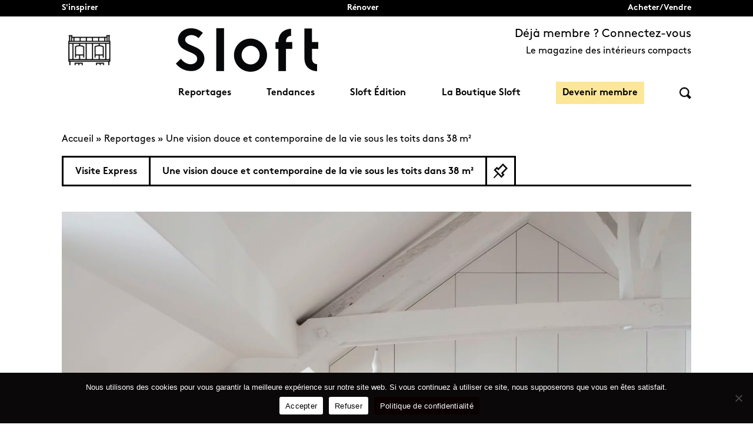

--- FILE ---
content_type: text/html; charset=UTF-8
request_url: https://www.sloft-magazine.com/le-magazine/visite-express/une-vision-douce-et-contemporaine-de-la-vie-sous-les-toits-dans-38-m%c2%b2
body_size: 46269
content:


<!DOCTYPE html>
<html lang="fr-FR" xmlns:og="http://opengraphprotocol.org/schema/" xmlns:fb="http://www.facebook.com/2008/fbml">
<head>

    <!-- TradeDoubler site verification 2965246 -->
    <meta charset="UTF-8">
    <meta http-equiv="X-UA-Compatible" content="IE=edge">
    <meta name="viewport" content="width=device-width, initial-scale=1">
    <meta property="fb:pages" content="413890855666714"/>

    <link rel=preload href="https://www.sloft-magazine.com/wp-content/themes/sloft/assets/fonts/BrownStd-Regular/BrownStd-Regular.woff" as="font" type="font/woff2"
          crossorigin>
    <link rel=preload href="https://www.sloft-magazine.com/wp-content/themes/sloft/assets/fonts/BrownStd-Bold/BrownStd-Bold.woff" as="font" type="font/woff2"
          crossorigin>
    <link rel=preload href="https://www.sloft-magazine.com/wp-content/themes/sloft/assets/img/global/logo_new.gif" as="image" type="image/png" crossorigin>
    <!-- Google Search Console for Bing-->
    <meta name=“msvalidate.01” content=“841DDE0B608B73B3FAFB362261840D90"/>
    <meta name="p:domain_verify" content="d80691bdb2a3b7a7f6453a0f2a305aa4"/>
    <meta name="facebook-domain-verification" content="g5zffcz002c7k8g00c9eav6wxsonmt"/>


    <script>(function(html){html.className = html.className.replace(/\bno-js\b/,'js')})(document.documentElement);</script>
<meta name='robots' content='index, follow, max-image-preview:large, max-snippet:-1, max-video-preview:-1' />
<link rel="alternate" hreflang="fr" href="https://www.sloft-magazine.com/le-magazine/visite-express/une-vision-douce-et-contemporaine-de-la-vie-sous-les-toits-dans-38-m%c2%b2" />
<link rel="alternate" hreflang="x-default" href="https://www.sloft-magazine.com/le-magazine/visite-express/une-vision-douce-et-contemporaine-de-la-vie-sous-les-toits-dans-38-m%c2%b2" />

	<!-- This site is optimized with the Yoast SEO plugin v26.6 - https://yoast.com/wordpress/plugins/seo/ -->
	<title>Une vision douce et contemporaine de la vie sous les toits dans 38 m² - Sloft Magazine</title>
<link data-rocket-prefetch href="https://ct.pinterest.com" rel="dns-prefetch">
<link data-rocket-prefetch href="https://s.pinimg.com" rel="dns-prefetch">
<link data-rocket-prefetch href="https://sibautomation.com" rel="dns-prefetch">
<link data-rocket-prefetch href="https://www.googletagmanager.com" rel="dns-prefetch">
<link data-rocket-prefetch href="https://connect.facebook.net" rel="dns-prefetch">
<link data-rocket-prefetch href="https://static.hotjar.com" rel="dns-prefetch">
<link data-rocket-prefetch href="https://cdn.brevo.com" rel="dns-prefetch">
<link data-rocket-prefetch href="https://a.omappapi.com" rel="dns-prefetch">
<link data-rocket-prefetch href="https://static-tracking.klaviyo.com" rel="dns-prefetch">
<link data-rocket-prefetch href="https://static.klaviyo.com" rel="dns-prefetch">
<link data-rocket-prefetch href="https://script.hotjar.com" rel="dns-prefetch">
<style id="wpr-usedcss">.tippy-box[data-animation=fade][data-state=hidden]{opacity:0}[data-tippy-root]{max-width:calc(100vw - 10px)}.tippy-box{position:relative;background-color:#333;color:#fff;border-radius:4px;font-size:14px;line-height:1.4;white-space:normal;outline:0;transition-property:transform,visibility,opacity}.tippy-box[data-placement^=top]>.tippy-arrow{bottom:0}.tippy-box[data-placement^=top]>.tippy-arrow:before{bottom:-7px;left:0;border-width:8px 8px 0;border-top-color:initial;transform-origin:center top}.tippy-box[data-placement^=bottom]>.tippy-arrow{top:0}.tippy-box[data-placement^=bottom]>.tippy-arrow:before{top:-7px;left:0;border-width:0 8px 8px;border-bottom-color:initial;transform-origin:center bottom}.tippy-box[data-placement^=left]>.tippy-arrow{right:0}.tippy-box[data-placement^=left]>.tippy-arrow:before{border-width:8px 0 8px 8px;border-left-color:initial;right:-7px;transform-origin:center left}.tippy-box[data-placement^=right]>.tippy-arrow{left:0}.tippy-box[data-placement^=right]>.tippy-arrow:before{left:-7px;border-width:8px 8px 8px 0;border-right-color:initial;transform-origin:center right}.tippy-box[data-inertia][data-state=visible]{transition-timing-function:cubic-bezier(.54,1.5,.38,1.11)}.tippy-arrow{width:16px;height:16px;color:#333}.tippy-arrow:before{content:"";position:absolute;border-color:transparent;border-style:solid}.tippy-content{position:relative;padding:5px 9px;z-index:1}img:is([sizes=auto i],[sizes^="auto," i]){contain-intrinsic-size:3000px 1500px}.ui-helper-hidden-accessible{border:0;clip:rect(0 0 0 0);height:1px;margin:-1px;overflow:hidden;padding:0;position:absolute;width:1px}.ui-helper-clearfix:after,.ui-helper-clearfix:before{content:"";display:table;border-collapse:collapse}.ui-helper-clearfix:after{clear:both}.ui-helper-clearfix{min-height:0}.ui-front{z-index:100}.ui-state-disabled{cursor:default!important}.ui-icon{display:block;text-indent:-99999px;overflow:hidden;background-repeat:no-repeat}.ui-widget-overlay{position:fixed;top:0;left:0;width:100%;height:100%}.ui-resizable{position:relative}.ui-resizable-handle{position:absolute;font-size:.1px;display:block;touch-action:none}.ui-resizable-autohide .ui-resizable-handle{display:none}.ui-resizable-n{cursor:n-resize;height:7px;width:100%;top:-5px;left:0}.ui-resizable-s{cursor:s-resize;height:7px;width:100%;bottom:-5px;left:0}.ui-resizable-e{cursor:e-resize;width:7px;right:-5px;top:0;height:100%}.ui-resizable-w{cursor:w-resize;width:7px;left:-5px;top:0;height:100%}.ui-resizable-se{cursor:se-resize;width:12px;height:12px;right:1px;bottom:1px}.ui-resizable-sw{cursor:sw-resize;width:9px;height:9px;left:-5px;bottom:-5px}.ui-resizable-nw{cursor:nw-resize;width:9px;height:9px;left:-5px;top:-5px}.ui-resizable-ne{cursor:ne-resize;width:9px;height:9px;right:-5px;top:-5px}.ui-button{display:inline-block;text-decoration:none;font-size:13px;line-height:2;height:28px;margin:0;padding:0 10px 1px;cursor:pointer;border-width:1px;border-style:solid;-webkit-appearance:none;border-radius:3px;white-space:nowrap;box-sizing:border-box;color:#50575e;border-color:#c3c4c7;background:#f6f7f7;box-shadow:0 1px 0 #c3c4c7;vertical-align:top}.ui-button:active,.ui-button:focus{outline:0}.ui-button::-moz-focus-inner{border-width:0;border-style:none;padding:0}.ui-button:focus,.ui-button:hover{background:#f6f7f7;border-color:#8c8f94;color:#1d2327}.ui-button:focus{border-color:#4f94d4;box-shadow:0 0 3px rgba(34,113,177,.8)}.ui-button:active{background:#f0f0f1;border-color:#8c8f94;box-shadow:inset 0 2px 5px -3px rgba(0,0,0,.5)}.ui-button:disabled,.ui-button[disabled]{color:#a7aaad!important;border-color:#dcdcde!important;background:#f6f7f7!important;box-shadow:none!important;text-shadow:0 1px 0 #fff!important;cursor:default;transform:none!important}@media screen and (max-width:782px){.ui-button{padding:6px 14px;line-height:normal;font-size:14px;vertical-align:middle;height:auto;margin-bottom:4px}}.ui-dialog{position:absolute;top:0;left:0;z-index:100102;background-color:#fff;box-shadow:0 3px 6px rgba(0,0,0,.3);overflow:hidden}.ui-dialog-titlebar{background:#fff;border-bottom:1px solid #dcdcde;height:36px;font-size:18px;font-weight:600;line-height:2;padding:0 36px 0 16px}.ui-button.ui-dialog-titlebar-close{background:0 0;border:none;box-shadow:none;color:#646970;cursor:pointer;display:block;padding:0;position:absolute;top:0;right:0;width:36px;height:36px;text-align:center;border-radius:0;overflow:hidden}.ui-dialog-titlebar-close:before{font:20px/1 dashicons;vertical-align:top;-webkit-font-smoothing:antialiased;-moz-osx-font-smoothing:grayscale;line-height:1.8;width:36px;height:36px;content:"\f158"/''}.ui-button.ui-dialog-titlebar-close:focus,.ui-button.ui-dialog-titlebar-close:hover{color:#135e96}.ui-button.ui-dialog-titlebar-close:focus{box-shadow:0 0 0 2px #2271b1;outline:transparent solid 2px;outline-offset:-2px}.ui-dialog-content{padding:16px;overflow:auto}.ui-dialog-buttonpane{background:#fff;border-top:1px solid #dcdcde;padding:16px}.ui-dialog-buttonpane .ui-button{margin-left:16px}.ui-dialog-buttonpane .ui-dialog-buttonset{float:right}.ui-draggable .ui-dialog-titlebar{cursor:move}.ui-widget-overlay{position:fixed;top:0;left:0;right:0;bottom:0;min-height:360px;background:#000;opacity:.7;z-index:100101}img.emoji{display:inline!important;border:none!important;box-shadow:none!important;height:1em!important;width:1em!important;margin:0 .07em!important;vertical-align:-.1em!important;background:0 0!important;padding:0!important}:where(.wp-block-button__link){border-radius:9999px;box-shadow:none;padding:calc(.667em + 2px) calc(1.333em + 2px);text-decoration:none}:root :where(.wp-block-button .wp-block-button__link.is-style-outline),:root :where(.wp-block-button.is-style-outline>.wp-block-button__link){border:2px solid;padding:.667em 1.333em}:root :where(.wp-block-button .wp-block-button__link.is-style-outline:not(.has-text-color)),:root :where(.wp-block-button.is-style-outline>.wp-block-button__link:not(.has-text-color)){color:currentColor}:root :where(.wp-block-button .wp-block-button__link.is-style-outline:not(.has-background)),:root :where(.wp-block-button.is-style-outline>.wp-block-button__link:not(.has-background)){background-color:initial;background-image:none}:where(.wp-block-calendar table:not(.has-background) th){background:#ddd}:where(.wp-block-columns){margin-bottom:1.75em}:where(.wp-block-columns.has-background){padding:1.25em 2.375em}:where(.wp-block-post-comments input[type=submit]){border:none}:where(.wp-block-cover-image:not(.has-text-color)),:where(.wp-block-cover:not(.has-text-color)){color:#fff}:where(.wp-block-cover-image.is-light:not(.has-text-color)),:where(.wp-block-cover.is-light:not(.has-text-color)){color:#000}:root :where(.wp-block-cover h1:not(.has-text-color)),:root :where(.wp-block-cover h2:not(.has-text-color)),:root :where(.wp-block-cover h3:not(.has-text-color)),:root :where(.wp-block-cover h4:not(.has-text-color)),:root :where(.wp-block-cover h5:not(.has-text-color)),:root :where(.wp-block-cover h6:not(.has-text-color)),:root :where(.wp-block-cover p:not(.has-text-color)){color:inherit}:where(.wp-block-file){margin-bottom:1.5em}:where(.wp-block-file__button){border-radius:2em;display:inline-block;padding:.5em 1em}:where(.wp-block-file__button):where(a):active,:where(.wp-block-file__button):where(a):focus,:where(.wp-block-file__button):where(a):hover,:where(.wp-block-file__button):where(a):visited{box-shadow:none;color:#fff;opacity:.85;text-decoration:none}:where(.wp-block-form-input__input){font-size:1em;margin-bottom:.5em;padding:0 .5em}:where(.wp-block-form-input__input)[type=date],:where(.wp-block-form-input__input)[type=datetime-local],:where(.wp-block-form-input__input)[type=datetime],:where(.wp-block-form-input__input)[type=email],:where(.wp-block-form-input__input)[type=month],:where(.wp-block-form-input__input)[type=number],:where(.wp-block-form-input__input)[type=password],:where(.wp-block-form-input__input)[type=search],:where(.wp-block-form-input__input)[type=tel],:where(.wp-block-form-input__input)[type=text],:where(.wp-block-form-input__input)[type=time],:where(.wp-block-form-input__input)[type=url],:where(.wp-block-form-input__input)[type=week]{border-style:solid;border-width:1px;line-height:2;min-height:2em}:where(.wp-block-group.wp-block-group-is-layout-constrained){position:relative}:root :where(.wp-block-image.is-style-rounded img,.wp-block-image .is-style-rounded img){border-radius:9999px}:where(.wp-block-latest-comments:not([style*=line-height] .wp-block-latest-comments__comment)){line-height:1.1}:where(.wp-block-latest-comments:not([style*=line-height] .wp-block-latest-comments__comment-excerpt p)){line-height:1.8}:root :where(.wp-block-latest-posts.is-grid){padding:0}:root :where(.wp-block-latest-posts.wp-block-latest-posts__list){padding-left:0}ol,ul{box-sizing:border-box}:root :where(.wp-block-list.has-background){padding:1.25em 2.375em}:where(.wp-block-navigation.has-background .wp-block-navigation-item a:not(.wp-element-button)),:where(.wp-block-navigation.has-background .wp-block-navigation-submenu a:not(.wp-element-button)){padding:.5em 1em}:where(.wp-block-navigation .wp-block-navigation__submenu-container .wp-block-navigation-item a:not(.wp-element-button)),:where(.wp-block-navigation .wp-block-navigation__submenu-container .wp-block-navigation-submenu a:not(.wp-element-button)),:where(.wp-block-navigation .wp-block-navigation__submenu-container .wp-block-navigation-submenu button.wp-block-navigation-item__content),:where(.wp-block-navigation .wp-block-navigation__submenu-container .wp-block-pages-list__item button.wp-block-navigation-item__content){padding:.5em 1em}:root :where(p.has-background){padding:1.25em 2.375em}:where(p.has-text-color:not(.has-link-color)) a{color:inherit}:where(.wp-block-post-comments-form input:not([type=submit])),:where(.wp-block-post-comments-form textarea){border:1px solid #949494;font-family:inherit;font-size:1em}:where(.wp-block-post-comments-form input:where(:not([type=submit]):not([type=checkbox]))),:where(.wp-block-post-comments-form textarea){padding:calc(.667em + 2px)}:where(.wp-block-post-excerpt){box-sizing:border-box;margin-bottom:var(--wp--style--block-gap);margin-top:var(--wp--style--block-gap)}.wp-block-post-title{box-sizing:border-box}.wp-block-post-title{word-break:break-word}.wp-block-post-title :where(a){display:inline-block;font-family:inherit;font-size:inherit;font-style:inherit;font-weight:inherit;letter-spacing:inherit;line-height:inherit;text-decoration:inherit}:where(.wp-block-preformatted.has-background){padding:1.25em 2.375em}:where(.wp-block-search__button){border:1px solid #ccc;padding:6px 10px}:where(.wp-block-search__input){appearance:none;border:1px solid #949494;flex-grow:1;font-family:inherit;font-size:inherit;font-style:inherit;font-weight:inherit;letter-spacing:inherit;line-height:inherit;margin-left:0;margin-right:0;min-width:3rem;padding:8px;text-decoration:unset!important;text-transform:inherit}:where(.wp-block-search__button-inside .wp-block-search__inside-wrapper){background-color:#fff;border:1px solid #949494;box-sizing:border-box;padding:4px}:where(.wp-block-search__button-inside .wp-block-search__inside-wrapper) .wp-block-search__input{border:none;border-radius:0;padding:0 4px}:where(.wp-block-search__button-inside .wp-block-search__inside-wrapper) .wp-block-search__input:focus{outline:0}:where(.wp-block-search__button-inside .wp-block-search__inside-wrapper) :where(.wp-block-search__button){padding:4px 8px}:root :where(.wp-block-separator.is-style-dots){height:auto;line-height:1;text-align:center}:root :where(.wp-block-separator.is-style-dots):before{color:currentColor;content:"···";font-family:serif;font-size:1.5em;letter-spacing:2em;padding-left:2em}:root :where(.wp-block-site-logo.is-style-rounded){border-radius:9999px}:where(.wp-block-social-links:not(.is-style-logos-only)) .wp-social-link{background-color:#f0f0f0;color:#444}:where(.wp-block-social-links:not(.is-style-logos-only)) .wp-social-link-amazon{background-color:#f90;color:#fff}:where(.wp-block-social-links:not(.is-style-logos-only)) .wp-social-link-bandcamp{background-color:#1ea0c3;color:#fff}:where(.wp-block-social-links:not(.is-style-logos-only)) .wp-social-link-behance{background-color:#0757fe;color:#fff}:where(.wp-block-social-links:not(.is-style-logos-only)) .wp-social-link-bluesky{background-color:#0a7aff;color:#fff}:where(.wp-block-social-links:not(.is-style-logos-only)) .wp-social-link-codepen{background-color:#1e1f26;color:#fff}:where(.wp-block-social-links:not(.is-style-logos-only)) .wp-social-link-deviantart{background-color:#02e49b;color:#fff}:where(.wp-block-social-links:not(.is-style-logos-only)) .wp-social-link-discord{background-color:#5865f2;color:#fff}:where(.wp-block-social-links:not(.is-style-logos-only)) .wp-social-link-dribbble{background-color:#e94c89;color:#fff}:where(.wp-block-social-links:not(.is-style-logos-only)) .wp-social-link-dropbox{background-color:#4280ff;color:#fff}:where(.wp-block-social-links:not(.is-style-logos-only)) .wp-social-link-etsy{background-color:#f45800;color:#fff}:where(.wp-block-social-links:not(.is-style-logos-only)) .wp-social-link-facebook{background-color:#0866ff;color:#fff}:where(.wp-block-social-links:not(.is-style-logos-only)) .wp-social-link-fivehundredpx{background-color:#000;color:#fff}:where(.wp-block-social-links:not(.is-style-logos-only)) .wp-social-link-flickr{background-color:#0461dd;color:#fff}:where(.wp-block-social-links:not(.is-style-logos-only)) .wp-social-link-foursquare{background-color:#e65678;color:#fff}:where(.wp-block-social-links:not(.is-style-logos-only)) .wp-social-link-github{background-color:#24292d;color:#fff}:where(.wp-block-social-links:not(.is-style-logos-only)) .wp-social-link-goodreads{background-color:#eceadd;color:#382110}:where(.wp-block-social-links:not(.is-style-logos-only)) .wp-social-link-google{background-color:#ea4434;color:#fff}:where(.wp-block-social-links:not(.is-style-logos-only)) .wp-social-link-gravatar{background-color:#1d4fc4;color:#fff}:where(.wp-block-social-links:not(.is-style-logos-only)) .wp-social-link-instagram{background-color:#f00075;color:#fff}:where(.wp-block-social-links:not(.is-style-logos-only)) .wp-social-link-lastfm{background-color:#e21b24;color:#fff}:where(.wp-block-social-links:not(.is-style-logos-only)) .wp-social-link-linkedin{background-color:#0d66c2;color:#fff}:where(.wp-block-social-links:not(.is-style-logos-only)) .wp-social-link-mastodon{background-color:#3288d4;color:#fff}:where(.wp-block-social-links:not(.is-style-logos-only)) .wp-social-link-medium{background-color:#000;color:#fff}:where(.wp-block-social-links:not(.is-style-logos-only)) .wp-social-link-meetup{background-color:#f6405f;color:#fff}:where(.wp-block-social-links:not(.is-style-logos-only)) .wp-social-link-patreon{background-color:#000;color:#fff}:where(.wp-block-social-links:not(.is-style-logos-only)) .wp-social-link-pinterest{background-color:#e60122;color:#fff}:where(.wp-block-social-links:not(.is-style-logos-only)) .wp-social-link-pocket{background-color:#ef4155;color:#fff}:where(.wp-block-social-links:not(.is-style-logos-only)) .wp-social-link-reddit{background-color:#ff4500;color:#fff}:where(.wp-block-social-links:not(.is-style-logos-only)) .wp-social-link-skype{background-color:#0478d7;color:#fff}:where(.wp-block-social-links:not(.is-style-logos-only)) .wp-social-link-snapchat{background-color:#fefc00;color:#fff;stroke:#000}:where(.wp-block-social-links:not(.is-style-logos-only)) .wp-social-link-soundcloud{background-color:#ff5600;color:#fff}:where(.wp-block-social-links:not(.is-style-logos-only)) .wp-social-link-spotify{background-color:#1bd760;color:#fff}:where(.wp-block-social-links:not(.is-style-logos-only)) .wp-social-link-telegram{background-color:#2aabee;color:#fff}:where(.wp-block-social-links:not(.is-style-logos-only)) .wp-social-link-threads{background-color:#000;color:#fff}:where(.wp-block-social-links:not(.is-style-logos-only)) .wp-social-link-tiktok{background-color:#000;color:#fff}:where(.wp-block-social-links:not(.is-style-logos-only)) .wp-social-link-tumblr{background-color:#011835;color:#fff}:where(.wp-block-social-links:not(.is-style-logos-only)) .wp-social-link-twitch{background-color:#6440a4;color:#fff}:where(.wp-block-social-links:not(.is-style-logos-only)) .wp-social-link-twitter{background-color:#1da1f2;color:#fff}:where(.wp-block-social-links:not(.is-style-logos-only)) .wp-social-link-vimeo{background-color:#1eb7ea;color:#fff}:where(.wp-block-social-links:not(.is-style-logos-only)) .wp-social-link-vk{background-color:#4680c2;color:#fff}:where(.wp-block-social-links:not(.is-style-logos-only)) .wp-social-link-wordpress{background-color:#3499cd;color:#fff}:where(.wp-block-social-links:not(.is-style-logos-only)) .wp-social-link-whatsapp{background-color:#25d366;color:#fff}:where(.wp-block-social-links:not(.is-style-logos-only)) .wp-social-link-x{background-color:#000;color:#fff}:where(.wp-block-social-links:not(.is-style-logos-only)) .wp-social-link-yelp{background-color:#d32422;color:#fff}:where(.wp-block-social-links:not(.is-style-logos-only)) .wp-social-link-youtube{background-color:red;color:#fff}:where(.wp-block-social-links.is-style-logos-only) .wp-social-link{background:0 0}:where(.wp-block-social-links.is-style-logos-only) .wp-social-link svg{height:1.25em;width:1.25em}:where(.wp-block-social-links.is-style-logos-only) .wp-social-link-amazon{color:#f90}:where(.wp-block-social-links.is-style-logos-only) .wp-social-link-bandcamp{color:#1ea0c3}:where(.wp-block-social-links.is-style-logos-only) .wp-social-link-behance{color:#0757fe}:where(.wp-block-social-links.is-style-logos-only) .wp-social-link-bluesky{color:#0a7aff}:where(.wp-block-social-links.is-style-logos-only) .wp-social-link-codepen{color:#1e1f26}:where(.wp-block-social-links.is-style-logos-only) .wp-social-link-deviantart{color:#02e49b}:where(.wp-block-social-links.is-style-logos-only) .wp-social-link-discord{color:#5865f2}:where(.wp-block-social-links.is-style-logos-only) .wp-social-link-dribbble{color:#e94c89}:where(.wp-block-social-links.is-style-logos-only) .wp-social-link-dropbox{color:#4280ff}:where(.wp-block-social-links.is-style-logos-only) .wp-social-link-etsy{color:#f45800}:where(.wp-block-social-links.is-style-logos-only) .wp-social-link-facebook{color:#0866ff}:where(.wp-block-social-links.is-style-logos-only) .wp-social-link-fivehundredpx{color:#000}:where(.wp-block-social-links.is-style-logos-only) .wp-social-link-flickr{color:#0461dd}:where(.wp-block-social-links.is-style-logos-only) .wp-social-link-foursquare{color:#e65678}:where(.wp-block-social-links.is-style-logos-only) .wp-social-link-github{color:#24292d}:where(.wp-block-social-links.is-style-logos-only) .wp-social-link-goodreads{color:#382110}:where(.wp-block-social-links.is-style-logos-only) .wp-social-link-google{color:#ea4434}:where(.wp-block-social-links.is-style-logos-only) .wp-social-link-gravatar{color:#1d4fc4}:where(.wp-block-social-links.is-style-logos-only) .wp-social-link-instagram{color:#f00075}:where(.wp-block-social-links.is-style-logos-only) .wp-social-link-lastfm{color:#e21b24}:where(.wp-block-social-links.is-style-logos-only) .wp-social-link-linkedin{color:#0d66c2}:where(.wp-block-social-links.is-style-logos-only) .wp-social-link-mastodon{color:#3288d4}:where(.wp-block-social-links.is-style-logos-only) .wp-social-link-medium{color:#000}:where(.wp-block-social-links.is-style-logos-only) .wp-social-link-meetup{color:#f6405f}:where(.wp-block-social-links.is-style-logos-only) .wp-social-link-patreon{color:#000}:where(.wp-block-social-links.is-style-logos-only) .wp-social-link-pinterest{color:#e60122}:where(.wp-block-social-links.is-style-logos-only) .wp-social-link-pocket{color:#ef4155}:where(.wp-block-social-links.is-style-logos-only) .wp-social-link-reddit{color:#ff4500}:where(.wp-block-social-links.is-style-logos-only) .wp-social-link-skype{color:#0478d7}:where(.wp-block-social-links.is-style-logos-only) .wp-social-link-snapchat{color:#fff;stroke:#000}:where(.wp-block-social-links.is-style-logos-only) .wp-social-link-soundcloud{color:#ff5600}:where(.wp-block-social-links.is-style-logos-only) .wp-social-link-spotify{color:#1bd760}:where(.wp-block-social-links.is-style-logos-only) .wp-social-link-telegram{color:#2aabee}:where(.wp-block-social-links.is-style-logos-only) .wp-social-link-threads{color:#000}:where(.wp-block-social-links.is-style-logos-only) .wp-social-link-tiktok{color:#000}:where(.wp-block-social-links.is-style-logos-only) .wp-social-link-tumblr{color:#011835}:where(.wp-block-social-links.is-style-logos-only) .wp-social-link-twitch{color:#6440a4}:where(.wp-block-social-links.is-style-logos-only) .wp-social-link-twitter{color:#1da1f2}:where(.wp-block-social-links.is-style-logos-only) .wp-social-link-vimeo{color:#1eb7ea}:where(.wp-block-social-links.is-style-logos-only) .wp-social-link-vk{color:#4680c2}:where(.wp-block-social-links.is-style-logos-only) .wp-social-link-whatsapp{color:#25d366}:where(.wp-block-social-links.is-style-logos-only) .wp-social-link-wordpress{color:#3499cd}:where(.wp-block-social-links.is-style-logos-only) .wp-social-link-x{color:#000}:where(.wp-block-social-links.is-style-logos-only) .wp-social-link-yelp{color:#d32422}:where(.wp-block-social-links.is-style-logos-only) .wp-social-link-youtube{color:red}:root :where(.wp-block-social-links .wp-social-link a){padding:.25em}:root :where(.wp-block-social-links.is-style-logos-only .wp-social-link a){padding:0}:root :where(.wp-block-social-links.is-style-pill-shape .wp-social-link a){padding-left:.6666666667em;padding-right:.6666666667em}:root :where(.wp-block-tag-cloud.is-style-outline){display:flex;flex-wrap:wrap;gap:1ch}:root :where(.wp-block-tag-cloud.is-style-outline a){border:1px solid;font-size:unset!important;margin-right:0;padding:1ch 2ch;text-decoration:none!important}:root :where(.wp-block-table-of-contents){box-sizing:border-box}:where(.wp-block-term-description){box-sizing:border-box;margin-bottom:var(--wp--style--block-gap);margin-top:var(--wp--style--block-gap)}:where(pre.wp-block-verse){font-family:inherit}:root{--wp-block-synced-color:#7a00df;--wp-block-synced-color--rgb:122,0,223;--wp-bound-block-color:var(--wp-block-synced-color);--wp-editor-canvas-background:#ddd;--wp-admin-theme-color:#007cba;--wp-admin-theme-color--rgb:0,124,186;--wp-admin-theme-color-darker-10:#006ba1;--wp-admin-theme-color-darker-10--rgb:0,107,160.5;--wp-admin-theme-color-darker-20:#005a87;--wp-admin-theme-color-darker-20--rgb:0,90,135;--wp-admin-border-width-focus:2px}@media (min-resolution:192dpi){:root{--wp-admin-border-width-focus:1.5px}}:root{--wp--preset--font-size--normal:16px;--wp--preset--font-size--huge:42px}.screen-reader-text{border:0;clip-path:inset(50%);height:1px;margin:-1px;overflow:hidden;padding:0;position:absolute;width:1px;word-wrap:normal!important}.screen-reader-text:focus{background-color:#ddd;clip-path:none;color:#444;display:block;font-size:1em;height:auto;left:5px;line-height:normal;padding:15px 23px 14px;text-decoration:none;top:5px;width:auto;z-index:100000}html :where(.has-border-color){border-style:solid}html :where([style*=border-top-color]){border-top-style:solid}html :where([style*=border-right-color]){border-right-style:solid}html :where([style*=border-bottom-color]){border-bottom-style:solid}html :where([style*=border-left-color]){border-left-style:solid}html :where([style*=border-width]){border-style:solid}html :where([style*=border-top-width]){border-top-style:solid}html :where([style*=border-right-width]){border-right-style:solid}html :where([style*=border-bottom-width]){border-bottom-style:solid}html :where([style*=border-left-width]){border-left-style:solid}html :where(img[class*=wp-image-]){height:auto;max-width:100%}:where(figure){margin:0 0 1em}html :where(.is-position-sticky){--wp-admin--admin-bar--position-offset:var(--wp-admin--admin-bar--height,0px)}@media screen and (max-width:600px){html :where(.is-position-sticky){--wp-admin--admin-bar--position-offset:0px}}.screen-reader-text{clip:rect(1px,1px,1px,1px);word-wrap:normal!important;border:0;clip-path:inset(50%);height:1px;margin:-1px;overflow:hidden;overflow-wrap:normal!important;padding:0;position:absolute!important;width:1px}.screen-reader-text:focus{clip:auto!important;background-color:#fff;border-radius:3px;box-shadow:0 0 2px 2px rgba(0,0,0,.6);clip-path:none;color:#2b2d2f;display:block;font-size:.875rem;font-weight:700;height:auto;left:5px;line-height:normal;padding:15px 23px 14px;text-decoration:none;top:5px;width:auto;z-index:100000}.wc-block-components-notice-banner{align-content:flex-start;align-items:stretch;background-color:#fff;border:1px solid #2f2f2f;border-radius:4px;box-sizing:border-box;color:#2f2f2f;display:flex;font-size:.875em;font-weight:400;gap:12px;line-height:1.5;margin:16px 0;padding:16px!important}.wc-block-components-notice-banner>svg{fill:#fff;background-color:#2f2f2f;border-radius:50%;flex-grow:0;flex-shrink:0;height:100%;padding:2px}.wc-block-components-notice-banner:focus{outline-width:0}.wc-block-components-notice-banner:focus-visible{outline-style:solid;outline-width:2px}:root{--wp--preset--aspect-ratio--square:1;--wp--preset--aspect-ratio--4-3:4/3;--wp--preset--aspect-ratio--3-4:3/4;--wp--preset--aspect-ratio--3-2:3/2;--wp--preset--aspect-ratio--2-3:2/3;--wp--preset--aspect-ratio--16-9:16/9;--wp--preset--aspect-ratio--9-16:9/16;--wp--preset--color--black:#000000;--wp--preset--color--cyan-bluish-gray:#abb8c3;--wp--preset--color--white:#ffffff;--wp--preset--color--pale-pink:#f78da7;--wp--preset--color--vivid-red:#cf2e2e;--wp--preset--color--luminous-vivid-orange:#ff6900;--wp--preset--color--luminous-vivid-amber:#fcb900;--wp--preset--color--light-green-cyan:#7bdcb5;--wp--preset--color--vivid-green-cyan:#00d084;--wp--preset--color--pale-cyan-blue:#8ed1fc;--wp--preset--color--vivid-cyan-blue:#0693e3;--wp--preset--color--vivid-purple:#9b51e0;--wp--preset--gradient--vivid-cyan-blue-to-vivid-purple:linear-gradient(135deg,rgb(6, 147, 227) 0%,rgb(155, 81, 224) 100%);--wp--preset--gradient--light-green-cyan-to-vivid-green-cyan:linear-gradient(135deg,rgb(122, 220, 180) 0%,rgb(0, 208, 130) 100%);--wp--preset--gradient--luminous-vivid-amber-to-luminous-vivid-orange:linear-gradient(135deg,rgb(252, 185, 0) 0%,rgb(255, 105, 0) 100%);--wp--preset--gradient--luminous-vivid-orange-to-vivid-red:linear-gradient(135deg,rgb(255, 105, 0) 0%,rgb(207, 46, 46) 100%);--wp--preset--gradient--very-light-gray-to-cyan-bluish-gray:linear-gradient(135deg,rgb(238, 238, 238) 0%,rgb(169, 184, 195) 100%);--wp--preset--gradient--cool-to-warm-spectrum:linear-gradient(135deg,rgb(74, 234, 220) 0%,rgb(151, 120, 209) 20%,rgb(207, 42, 186) 40%,rgb(238, 44, 130) 60%,rgb(251, 105, 98) 80%,rgb(254, 248, 76) 100%);--wp--preset--gradient--blush-light-purple:linear-gradient(135deg,rgb(255, 206, 236) 0%,rgb(152, 150, 240) 100%);--wp--preset--gradient--blush-bordeaux:linear-gradient(135deg,rgb(254, 205, 165) 0%,rgb(254, 45, 45) 50%,rgb(107, 0, 62) 100%);--wp--preset--gradient--luminous-dusk:linear-gradient(135deg,rgb(255, 203, 112) 0%,rgb(199, 81, 192) 50%,rgb(65, 88, 208) 100%);--wp--preset--gradient--pale-ocean:linear-gradient(135deg,rgb(255, 245, 203) 0%,rgb(182, 227, 212) 50%,rgb(51, 167, 181) 100%);--wp--preset--gradient--electric-grass:linear-gradient(135deg,rgb(202, 248, 128) 0%,rgb(113, 206, 126) 100%);--wp--preset--gradient--midnight:linear-gradient(135deg,rgb(2, 3, 129) 0%,rgb(40, 116, 252) 100%);--wp--preset--font-size--small:13px;--wp--preset--font-size--medium:20px;--wp--preset--font-size--large:36px;--wp--preset--font-size--x-large:42px;--wp--preset--spacing--20:0.44rem;--wp--preset--spacing--30:0.67rem;--wp--preset--spacing--40:1rem;--wp--preset--spacing--50:1.5rem;--wp--preset--spacing--60:2.25rem;--wp--preset--spacing--70:3.38rem;--wp--preset--spacing--80:5.06rem;--wp--preset--shadow--natural:6px 6px 9px rgba(0, 0, 0, .2);--wp--preset--shadow--deep:12px 12px 50px rgba(0, 0, 0, .4);--wp--preset--shadow--sharp:6px 6px 0px rgba(0, 0, 0, .2);--wp--preset--shadow--outlined:6px 6px 0px -3px rgb(255, 255, 255),6px 6px rgb(0, 0, 0);--wp--preset--shadow--crisp:6px 6px 0px rgb(0, 0, 0)}:where(.is-layout-flex){gap:.5em}:where(.is-layout-grid){gap:.5em}:where(.wp-block-columns.is-layout-flex){gap:2em}:where(.wp-block-columns.is-layout-grid){gap:2em}:where(.wp-block-post-template.is-layout-flex){gap:1.25em}:where(.wp-block-post-template.is-layout-grid){gap:1.25em}#cookie-notice{position:fixed;min-width:100%;height:auto;z-index:100000;font-size:13px;letter-spacing:0;line-height:20px;left:0;text-align:center;font-weight:400;font-family:-apple-system,BlinkMacSystemFont,Arial,Roboto,"Helvetica Neue",sans-serif}#cookie-notice,#cookie-notice *{-webkit-box-sizing:border-box;-moz-box-sizing:border-box;box-sizing:border-box}#cookie-notice.cn-animated{-webkit-animation-duration:.5s!important;animation-duration:.5s!important;-webkit-animation-fill-mode:both;animation-fill-mode:both}#cookie-notice .cookie-notice-container{display:block}#cookie-notice.cookie-notice-hidden .cookie-notice-container{display:none}.cn-position-bottom{bottom:0}.cookie-notice-container{padding:15px 30px;text-align:center;width:100%;z-index:2}.cn-close-icon{position:absolute;right:15px;top:50%;margin:-10px 0 0;width:15px;height:15px;opacity:.5;padding:10px;border:none;outline:0;background:0 0;box-shadow:none;cursor:pointer}.cn-close-icon:focus,.cn-close-icon:focus-visible{outline:currentColor solid 2px;outline-offset:3px}.cn-close-icon:hover{opacity:1}.cn-close-icon:after,.cn-close-icon:before{position:absolute;content:' ';height:15px;width:2px;top:3px;background-color:grey}.cn-close-icon:before{transform:rotate(45deg)}.cn-close-icon:after{transform:rotate(-45deg)}#cookie-notice .cn-revoke-cookie{margin:0}#cookie-notice .cn-button{margin:0 0 0 10px;display:inline-block}#cookie-notice .cn-button:not(.cn-button-custom){font-family:-apple-system,BlinkMacSystemFont,Arial,Roboto,"Helvetica Neue",sans-serif;font-weight:400;font-size:13px;letter-spacing:.25px;line-height:20px;margin:0 0 0 10px;text-align:center;text-transform:none;display:inline-block;cursor:pointer;touch-action:manipulation;white-space:nowrap;outline:0;box-shadow:none;text-shadow:none;border:none;-webkit-border-radius:3px;-moz-border-radius:3px;border-radius:3px;text-decoration:none;padding:8.5px 10px;line-height:1;color:inherit}.cn-text-container{margin:0 0 6px}.cn-buttons-container,.cn-text-container{display:inline-block}#cookie-notice.cookie-notice-visible.cn-effect-fade,#cookie-notice.cookie-revoke-visible.cn-effect-fade{-webkit-animation-name:fadeIn;animation-name:fadeIn}#cookie-notice.cn-effect-fade{-webkit-animation-name:fadeOut;animation-name:fadeOut}@-webkit-keyframes fadeIn{from{opacity:0}to{opacity:1}}@keyframes fadeIn{from{opacity:0}to{opacity:1}}@-webkit-keyframes fadeOut{from{opacity:1}to{opacity:0}}@keyframes fadeOut{from{opacity:1}to{opacity:0}}@media all and (max-width:900px){.cookie-notice-container #cn-notice-text{display:block}.cookie-notice-container #cn-notice-buttons{display:block}#cookie-notice .cn-button{margin:0 5px 5px}}@media all and (max-width:480px){.cookie-notice-container{padding:15px 25px}}.woocommerce .woocommerce-error .button,.woocommerce .woocommerce-message .button{float:right}.woocommerce img{height:auto;max-width:100%}.woocommerce div.product div.images{float:left;width:48%}.woocommerce div.product div.thumbnails::after,.woocommerce div.product div.thumbnails::before{content:" ";display:table}.woocommerce div.product div.thumbnails::after{clear:both}.woocommerce div.product div.thumbnails a{float:left;width:30.75%;margin-right:3.8%;margin-bottom:1em}.woocommerce div.product div.thumbnails a.last{margin-right:0}.woocommerce div.product div.thumbnails a.first{clear:both}.woocommerce div.product div.thumbnails.columns-1 a{width:100%;margin-right:0;float:none}.woocommerce div.product div.thumbnails.columns-2 a{width:48%}.woocommerce div.product div.thumbnails.columns-4 a{width:22.05%}.woocommerce div.product div.thumbnails.columns-5 a{width:16.9%}.woocommerce div.product div.summary{float:right;width:48%;clear:none}.woocommerce div.product .woocommerce-tabs{clear:both}.woocommerce div.product .woocommerce-tabs ul.tabs::after,.woocommerce div.product .woocommerce-tabs ul.tabs::before{content:" ";display:table}.woocommerce div.product .woocommerce-tabs ul.tabs::after{clear:both}.woocommerce div.product .woocommerce-tabs ul.tabs li{display:inline-block}.woocommerce div.product #reviews .comment::after,.woocommerce div.product #reviews .comment::before{content:" ";display:table}.woocommerce div.product #reviews .comment::after{clear:both}.woocommerce div.product #reviews .comment img{float:right;height:auto}.woocommerce ul.products{clear:both}.woocommerce ul.products::after,.woocommerce ul.products::before{content:" ";display:table}.woocommerce ul.products::after{clear:both}.woocommerce ul.products li.product{float:left;margin:0 3.8% 2.992em 0;padding:0;position:relative;width:22.05%;margin-left:0}.woocommerce ul.products li.first{clear:both}.woocommerce ul.products li.last{margin-right:0}.woocommerce .woocommerce-result-count{float:left}.woocommerce .woocommerce-ordering{float:right}.woocommerce #content table.cart img,.woocommerce table.cart img{height:auto}.woocommerce #content table.cart td.actions,.woocommerce table.cart td.actions{text-align:right}.woocommerce #content table.cart td.actions .coupon,.woocommerce table.cart td.actions .coupon{float:left}.woocommerce ul.product_list_widget li::after,.woocommerce ul.product_list_widget li::before,.woocommerce-page ul.product_list_widget li::after,.woocommerce-page ul.product_list_widget li::before{content:" ";display:table}.woocommerce ul.product_list_widget li::after,.woocommerce-page ul.product_list_widget li::after{clear:both}.woocommerce ul.product_list_widget li img,.woocommerce-page ul.product_list_widget li img{float:right;height:auto}.woocommerce form .password-input{display:flex;flex-direction:column;justify-content:center;position:relative}.woocommerce form .password-input input[type=password]{padding-right:2.5rem}.woocommerce form .password-input input::-ms-reveal{display:none}.woocommerce form .show-password-input{background-color:transparent;border-radius:0;border:0;color:var(--wc-form-color-text,#000);cursor:pointer;font-size:inherit;line-height:inherit;margin:0;padding:0;position:absolute;right:.7em;text-decoration:none;top:50%;transform:translateY(-50%);-moz-osx-font-smoothing:inherit;-webkit-appearance:none;-webkit-font-smoothing:inherit}.woocommerce form .show-password-input::before{background-repeat:no-repeat;background-size:cover;background-image:url('data:image/svg+xml,<svg width="20" height="20" viewBox="0 0 20 20" fill="none" xmlns="http://www.w3.org/2000/svg"><path d="M17.3 3.3C16.9 2.9 16.2 2.9 15.7 3.3L13.3 5.7C12.2437 5.3079 11.1267 5.1048 10 5.1C6.2 5.2 2.8 7.2 1 10.5C1.2 10.9 1.5 11.3 1.8 11.7C2.6 12.8 3.6 13.7 4.7 14.4L3 16.1C2.6 16.5 2.5 17.2 3 17.7C3.4 18.1 4.1 18.2 4.6 17.7L17.3 4.9C17.7 4.4 17.7 3.7 17.3 3.3ZM6.7 12.3L5.4 13.6C4.2 12.9 3.1 11.9 2.3 10.7C3.5 9 5.1 7.8 7 7.2C5.7 8.6 5.6 10.8 6.7 12.3ZM10.1 9C9.6 8.5 9.7 7.7 10.2 7.2C10.7 6.8 11.4 6.8 11.9 7.2L10.1 9ZM18.3 9.5C17.8 8.8 17.2 8.1 16.5 7.6L15.5 8.6C16.3 9.2 17 9.9 17.6 10.8C15.9 13.4 13 15 9.9 15H9.1L8.1 16C8.8 15.9 9.4 16 10 16C13.3 16 16.4 14.4 18.3 11.7C18.6 11.3 18.8 10.9 19.1 10.5C18.8 10.2 18.6 9.8 18.3 9.5ZM14 10L10 14C12.2 14 14 12.2 14 10Z" fill="%23111111"/></svg>');content:"";display:block;height:22px;width:22px}.woocommerce form .show-password-input.display-password::before{background-image:url('data:image/svg+xml,<svg width="20" height="20" viewBox="0 0 20 20" fill="none" xmlns="http://www.w3.org/2000/svg"><path d="M18.3 9.49999C15 4.89999 8.50002 3.79999 3.90002 7.19999C2.70002 8.09999 1.70002 9.29999 0.900024 10.6C1.10002 11 1.40002 11.4 1.70002 11.8C5.00002 16.4 11.3 17.4 15.9 14.2C16.8 13.5 17.6 12.8 18.3 11.8C18.6 11.4 18.8 11 19.1 10.6C18.8 10.2 18.6 9.79999 18.3 9.49999ZM10.1 7.19999C10.6 6.69999 11.4 6.69999 11.9 7.19999C12.4 7.69999 12.4 8.49999 11.9 8.99999C11.4 9.49999 10.6 9.49999 10.1 8.99999C9.60003 8.49999 9.60003 7.69999 10.1 7.19999ZM10 14.9C6.90002 14.9 4.00002 13.3 2.30002 10.7C3.50002 8.99999 5.10002 7.79999 7.00002 7.19999C6.30002 7.99999 6.00002 8.89999 6.00002 9.89999C6.00002 12.1 7.70002 14 10 14C12.2 14 14.1 12.3 14.1 9.99999V9.89999C14.1 8.89999 13.7 7.89999 13 7.19999C14.9 7.79999 16.5 8.99999 17.7 10.7C16 13.3 13.1 14.9 10 14.9Z" fill="%23111111"/></svg>')}:root{--woocommerce:#720eec;--wc-green:#7ad03a;--wc-red:#a00;--wc-orange:#ffba00;--wc-blue:#2ea2cc;--wc-primary:#720eec;--wc-primary-text:#fcfbfe;--wc-secondary:#e9e6ed;--wc-secondary-text:#515151;--wc-highlight:#958e09;--wc-highligh-text:white;--wc-content-bg:#fff;--wc-subtext:#767676;--wc-form-border-color:rgba(32, 7, 7, .8);--wc-form-border-radius:4px;--wc-form-border-width:1px}@keyframes spin{100%{transform:rotate(360deg)}}@font-face{font-display:swap;font-family:WooCommerce;src:url(https://www.sloft-magazine.com/wp-content/plugins/woocommerce/assets/fonts/WooCommerce.woff2) format("woff2"),url(https://www.sloft-magazine.com/wp-content/plugins/woocommerce/assets/fonts/WooCommerce.woff) format("woff"),url(https://www.sloft-magazine.com/wp-content/plugins/woocommerce/assets/fonts/WooCommerce.ttf) format("truetype");font-weight:400;font-style:normal}.select2-container{width:100%}.select2-container .select2-selection--single{height:auto}.select2-container .select2-selection--single .select2-selection__rendered{padding:.5em;line-height:normal;box-sizing:border-box;color:var(--wc-form-color-text,#444);font-weight:400}.select2-container .select2-selection--single .select2-selection__placeholder{color:#999}.select2-container .select2-selection--single .select2-selection__arrow{position:absolute;top:2px;right:.5em;height:100%;width:16px}.select2-container .select2-selection--single .select2-selection__arrow b{border:none;display:block;background:url([data-uri]) no-repeat;background-size:16px;width:16px;height:16px;position:absolute;top:50%;left:0;margin:-8px 0 0}.select2-container .select2-dropdown,.select2-container .select2-selection{background-color:var(--wc-form-color-background,#fff);border:var(--wc-form-border-width,1px) solid var(--wc-form-border-color,#aaa);border-radius:var(--wc-form-border-radius,4px)}.select2-container.select2-container--open .select2-dropdown--above{border-bottom:none;border-bottom-left-radius:0;border-bottom-right-radius:0}.select2-container.select2-container--open .select2-dropdown--below{border-top:none;border-top-left-radius:0;border-top-right-radius:0}.select2-results__option{margin:0}.woocommerce-store-notice{position:absolute;top:0;left:0;right:0;margin:0;width:100%;font-size:1em;padding:1em 0;text-align:center;background-color:#720eec;color:#fcfbfe;z-index:99998;box-shadow:0 1px 1em rgba(0,0,0,.2);display:none}.woocommerce-store-notice a{color:#fcfbfe;text-decoration:underline}.screen-reader-text{clip:rect(1px,1px,1px,1px);height:1px;overflow:hidden;position:absolute!important;width:1px;word-wrap:normal!important}.clear{clear:both}.woocommerce .blockUI.blockOverlay{position:relative}.woocommerce .blockUI.blockOverlay::before{height:1em;width:1em;display:block;position:absolute;top:50%;left:50%;margin-left:-.5em;margin-top:-.5em;content:"";animation:1s ease-in-out infinite spin;background:url(https://www.sloft-magazine.com/wp-content/plugins/woocommerce/assets/images/icons/loader.svg) center center;background-size:cover;line-height:1;text-align:center;font-size:2em;color:rgba(0,0,0,.75)}.woocommerce a.remove{display:block;font-size:1.5em;height:1em;width:1em;text-align:center;line-height:1;border-radius:100%;color:var(--wc-red)!important;text-decoration:none;font-weight:700;border:0}.woocommerce a.remove:hover{color:#fff!important;background:var(--wc-red)}.woocommerce .quantity .qty{width:3.631em;text-align:center}.woocommerce div.product{margin-bottom:0;position:relative}.woocommerce div.product .product_title{clear:none;margin-top:0;padding:0}.woocommerce div.product p.price ins,.woocommerce div.product span.price ins{background:inherit;font-weight:700;display:inline-block}.woocommerce div.product p.price del,.woocommerce div.product span.price del{opacity:.7;display:inline-block}.woocommerce div.product p.stock{font-size:.92em}.woocommerce div.product .woocommerce-product-rating{margin-bottom:1.618em}.woocommerce div.product div.images{margin-bottom:2em}.woocommerce div.product div.images img{display:block;width:100%;height:auto;box-shadow:none}.woocommerce div.product div.images div.thumbnails{padding-top:1em}.woocommerce div.product div.images.woocommerce-product-gallery{position:relative}.woocommerce div.product div.images .woocommerce-product-gallery__wrapper{transition:all cubic-bezier(.795,-.035,0,1) .5s;margin:0;padding:0}.woocommerce div.product div.images .woocommerce-product-gallery__wrapper .zoomImg{background-color:#fff;opacity:0}.woocommerce div.product div.images .woocommerce-product-gallery__image--placeholder{border:1px solid #f2f2f2}.woocommerce div.product div.images .woocommerce-product-gallery__image:nth-child(n+2){width:25%;display:inline-block}.woocommerce div.product div.images .woocommerce-product-gallery__image a{display:block;outline-offset:-2px}.woocommerce div.product div.images .woocommerce-product-gallery__trigger{background:#fff;border:none;box-sizing:content-box;border-radius:100%;cursor:pointer;font-size:2em;height:36px;padding:0;position:absolute;right:.5em;text-indent:-9999px;top:.5em;width:36px;z-index:99}.woocommerce div.product div.images .woocommerce-product-gallery__trigger::before{border:2px solid #000;border-radius:100%;box-sizing:content-box;content:"";display:block;height:10px;left:9px;top:9px;position:absolute;width:10px}.woocommerce div.product div.images .woocommerce-product-gallery__trigger::after{background:#000;border-radius:6px;box-sizing:content-box;content:"";display:block;height:8px;left:22px;position:absolute;top:19px;transform:rotate(-45deg);width:2px}.woocommerce div.product div.images .woocommerce-product-gallery__trigger span[aria-hidden=true]{border:0;clip-path:inset(50%);height:1px;left:50%;margin:-1px;overflow:hidden;position:absolute;top:50%;width:1px}.woocommerce div.product div.images .flex-control-thumbs{overflow:hidden;zoom:1;margin:0;padding:0}.woocommerce div.product div.images .flex-control-thumbs li{width:25%;float:left;margin:0;list-style:none}.woocommerce div.product div.images .flex-control-thumbs li img{cursor:pointer;opacity:.5;margin:0}.woocommerce div.product div.images .flex-control-thumbs li img.flex-active,.woocommerce div.product div.images .flex-control-thumbs li img:hover{opacity:1}.woocommerce div.product .woocommerce-product-gallery--columns-3 .flex-control-thumbs li:nth-child(3n+1){clear:left}.woocommerce div.product .woocommerce-product-gallery--columns-4 .flex-control-thumbs li:nth-child(4n+1){clear:left}.woocommerce div.product .woocommerce-product-gallery--columns-5 .flex-control-thumbs li:nth-child(5n+1){clear:left}.woocommerce div.product div.summary{margin-bottom:2em}.woocommerce div.product div.social{text-align:right;margin:0 0 1em}.woocommerce div.product div.social span{margin:0 0 0 2px}.woocommerce div.product div.social span span{margin:0}.woocommerce div.product div.social span .stButton .chicklets{padding-left:16px;width:0}.woocommerce div.product div.social iframe{float:left;margin-top:3px}.woocommerce div.product .woocommerce-tabs ul.tabs{list-style:none;padding:0 0 0 1em;margin:0 0 1.618em;overflow:hidden;position:relative}.woocommerce div.product .woocommerce-tabs ul.tabs li{border:1px solid #cfc8d8;background-color:#e9e6ed;color:#515151;display:inline-block;position:relative;z-index:0;border-radius:4px 4px 0 0;margin:0 -5px;padding:0 1em}.woocommerce div.product .woocommerce-tabs ul.tabs li a{display:inline-block;padding:.5em 0;font-weight:700;color:#515151;text-decoration:none}.woocommerce div.product .woocommerce-tabs ul.tabs li a:hover{text-decoration:none;color:#6b6b6b}.woocommerce div.product .woocommerce-tabs ul.tabs li.active{background:#fff;color:#515151;z-index:2;border-bottom-color:#fff}.woocommerce div.product .woocommerce-tabs ul.tabs li.active a{color:inherit;text-shadow:inherit}.woocommerce div.product .woocommerce-tabs ul.tabs li.active::before{box-shadow:2px 2px 0 #fff}.woocommerce div.product .woocommerce-tabs ul.tabs li.active::after{box-shadow:-2px 2px 0 #fff}.woocommerce div.product .woocommerce-tabs ul.tabs li::after,.woocommerce div.product .woocommerce-tabs ul.tabs li::before{border:1px solid #cfc8d8;position:absolute;bottom:-1px;width:5px;height:5px;content:" ";box-sizing:border-box}.woocommerce div.product .woocommerce-tabs ul.tabs li::before{left:-5px;border-bottom-right-radius:4px;border-width:0 1px 1px 0;box-shadow:2px 2px 0 #e9e6ed}.woocommerce div.product .woocommerce-tabs ul.tabs li::after{right:-5px;border-bottom-left-radius:4px;border-width:0 0 1px 1px;box-shadow:-2px 2px 0 #e9e6ed}.woocommerce div.product .woocommerce-tabs ul.tabs::before{position:absolute;content:" ";width:100%;bottom:0;left:0;border-bottom:1px solid #cfc8d8;z-index:1}.woocommerce div.product .woocommerce-tabs .panel{margin:0 0 2em;padding:0}.woocommerce div.product p.cart{margin-bottom:2em}.woocommerce div.product p.cart::after,.woocommerce div.product p.cart::before{content:" ";display:table}.woocommerce div.product p.cart::after{clear:both}.woocommerce div.product form.cart{margin-bottom:2em}.woocommerce div.product form.cart::after,.woocommerce div.product form.cart::before{content:" ";display:table}.woocommerce div.product form.cart::after{clear:both}.woocommerce div.product form.cart div.quantity{float:left;margin:0 4px 0 0}.woocommerce div.product form.cart table{border-width:0 0 1px}.woocommerce div.product form.cart table td{padding-left:0}.woocommerce div.product form.cart table div.quantity{float:none;margin:0}.woocommerce div.product form.cart table small.stock{display:block;float:none}.woocommerce div.product form.cart .variations{margin-bottom:1em;border:0;width:100%}.woocommerce div.product form.cart .variations td,.woocommerce div.product form.cart .variations th{border:0;line-height:2em;vertical-align:top}.woocommerce div.product form.cart .variations label{font-weight:700;text-align:left}.woocommerce div.product form.cart .variations select{max-width:100%;min-width:75%;display:inline-block;margin-right:1em;appearance:none;-webkit-appearance:none;-moz-appearance:none;padding-right:3em;background:url([data-uri]) no-repeat;background-size:16px;-webkit-background-size:16px;background-position:calc(100% - 12px) 50%;-webkit-background-position:calc(100% - 12px) 50%}.woocommerce div.product form.cart .variations td.label{padding-right:1em}.woocommerce div.product form.cart .woocommerce-variation-description p{margin-bottom:1em}.woocommerce div.product form.cart .reset_variations{visibility:hidden;font-size:.83em}.woocommerce div.product form.cart .wc-no-matching-variations{display:none}.woocommerce div.product form.cart .button{vertical-align:middle;float:left}.woocommerce div.product form.cart .group_table td.woocommerce-grouped-product-list-item__label{padding-right:1em;padding-left:1em}.woocommerce div.product form.cart .group_table td{vertical-align:top;padding-bottom:.5em;border:0}.woocommerce div.product form.cart .group_table td:first-child{width:4em;text-align:center}.woocommerce div.product form.cart .group_table .wc-grouped-product-add-to-cart-checkbox{display:inline-block;width:auto;margin:0 auto;transform:scale(1.5,1.5)}.woocommerce .products ul,.woocommerce ul.products{margin:0 0 1em;padding:0;list-style:none;clear:both}.woocommerce .products ul::after,.woocommerce .products ul::before,.woocommerce ul.products::after,.woocommerce ul.products::before{content:" ";display:table}.woocommerce .products ul::after,.woocommerce ul.products::after{clear:both}.woocommerce .products ul li,.woocommerce ul.products li{list-style:none}.woocommerce ul.products li.product h3{padding:.5em 0;margin:0;font-size:1em}.woocommerce ul.products li.product a{text-decoration:none}.woocommerce ul.products li.product a.woocommerce-loop-product__link{display:block}.woocommerce ul.products li.product a img{width:100%;height:auto;display:block;margin:0 0 1em;box-shadow:none}.woocommerce ul.products li.product strong{display:block}.woocommerce ul.products li.product .button{display:inline-block;margin-top:1em}.woocommerce ul.products li.product .price{display:block;font-weight:400;margin-bottom:.5em;font-size:.857em}.woocommerce ul.products li.product .price .from{font-size:.67em;margin:-2px 0 0;text-transform:uppercase;color:rgba(90,89,68,.5)}.woocommerce .woocommerce-result-count{margin:0 0 1em}.woocommerce .woocommerce-ordering{margin:0 0 1em}.woocommerce .woocommerce-ordering>label{margin-right:.25rem}.woocommerce .woocommerce-ordering select{vertical-align:top}.woocommerce .cart .button,.woocommerce .cart input.button{float:none}.woocommerce a.added_to_cart{padding-top:.5em;display:inline-block}.woocommerce ul.product_list_widget{list-style:none;padding:0;margin:0}.woocommerce ul.product_list_widget li{padding:4px 0;margin:0;list-style:none}.woocommerce ul.product_list_widget li::after,.woocommerce ul.product_list_widget li::before{content:" ";display:table}.woocommerce ul.product_list_widget li::after{clear:both}.woocommerce ul.product_list_widget li a{display:block;font-weight:700}.woocommerce ul.product_list_widget li img{float:right;margin-left:4px;width:32px;height:auto;box-shadow:none}.woocommerce ul.product_list_widget li dl{margin:0;padding-left:1em;border-left:2px solid rgba(0,0,0,.1)}.woocommerce ul.product_list_widget li dl::after,.woocommerce ul.product_list_widget li dl::before{content:" ";display:table}.woocommerce ul.product_list_widget li dl::after{clear:both}.woocommerce ul.product_list_widget li dl dd,.woocommerce ul.product_list_widget li dl dt{display:inline-block;float:left;margin-bottom:1em}.woocommerce ul.product_list_widget li dl dt{font-weight:700;padding:0 0 .25em;margin:0 4px 0 0;clear:left}.woocommerce ul.product_list_widget li dl dd{padding:0 0 .25em}.woocommerce ul.product_list_widget li dl dd p:last-child{margin-bottom:0}.woocommerce ul.product_list_widget li .star-rating{float:none}.woocommerce .widget_shopping_cart .total,.woocommerce.widget_shopping_cart .total{border-top:3px double #e9e6ed;padding:4px 0 0}.woocommerce .widget_shopping_cart .total strong,.woocommerce.widget_shopping_cart .total strong{min-width:40px;display:inline-block}.woocommerce .widget_shopping_cart .cart_list li,.woocommerce.widget_shopping_cart .cart_list li{padding-left:2em;position:relative;padding-top:0}.woocommerce .widget_shopping_cart .cart_list li a.remove,.woocommerce.widget_shopping_cart .cart_list li a.remove{position:absolute;top:0;left:0}.woocommerce .widget_shopping_cart .buttons::after,.woocommerce .widget_shopping_cart .buttons::before,.woocommerce.widget_shopping_cart .buttons::after,.woocommerce.widget_shopping_cart .buttons::before{content:" ";display:table}.woocommerce .widget_shopping_cart .buttons::after,.woocommerce.widget_shopping_cart .buttons::after{clear:both}.woocommerce .widget_shopping_cart .buttons a,.woocommerce.widget_shopping_cart .buttons a{margin-right:5px;margin-bottom:5px}.woocommerce form.checkout_coupon,.woocommerce form.login{border:1px solid #cfc8d8;padding:20px;margin:2em 0;text-align:left;border-radius:5px}.woocommerce :where(.wc_bis_form__input,.wc_bis_form__button){padding:.9rem 1.1rem;line-height:1}.woocommerce:where(body:not(.woocommerce-block-theme-has-button-styles)) a.button,.woocommerce:where(body:not(.woocommerce-block-theme-has-button-styles)) button.button,.woocommerce:where(body:not(.woocommerce-block-theme-has-button-styles)) input.button,:where(body:not(.woocommerce-block-theme-has-button-styles)):where(:not(.edit-post-visual-editor)) .woocommerce #respond input#submit,:where(body:not(.woocommerce-block-theme-has-button-styles)):where(:not(.edit-post-visual-editor)) .woocommerce a.button,:where(body:not(.woocommerce-block-theme-has-button-styles)):where(:not(.edit-post-visual-editor)) .woocommerce button.button,:where(body:not(.woocommerce-block-theme-has-button-styles)):where(:not(.edit-post-visual-editor)) .woocommerce input.button{font-size:100%;margin:0;line-height:1;cursor:pointer;position:relative;text-decoration:none;overflow:visible;padding:.618em 1em;font-weight:700;border-radius:3px;left:auto;color:#515151;background-color:#e9e6ed;border:0;display:inline-block;background-image:none;box-shadow:none;text-shadow:none}.woocommerce:where(body:not(.woocommerce-block-theme-has-button-styles)) a.button.loading,.woocommerce:where(body:not(.woocommerce-block-theme-has-button-styles)) button.button.loading,.woocommerce:where(body:not(.woocommerce-block-theme-has-button-styles)) input.button.loading,:where(body:not(.woocommerce-block-theme-has-button-styles)):where(:not(.edit-post-visual-editor)) .woocommerce #respond input#submit.loading,:where(body:not(.woocommerce-block-theme-has-button-styles)):where(:not(.edit-post-visual-editor)) .woocommerce a.button.loading,:where(body:not(.woocommerce-block-theme-has-button-styles)):where(:not(.edit-post-visual-editor)) .woocommerce button.button.loading,:where(body:not(.woocommerce-block-theme-has-button-styles)):where(:not(.edit-post-visual-editor)) .woocommerce input.button.loading{opacity:.25;padding-right:2.618em}.woocommerce:where(body:not(.woocommerce-block-theme-has-button-styles)) a.button.loading::after,.woocommerce:where(body:not(.woocommerce-block-theme-has-button-styles)) button.button.loading::after,.woocommerce:where(body:not(.woocommerce-block-theme-has-button-styles)) input.button.loading::after,:where(body:not(.woocommerce-block-theme-has-button-styles)):where(:not(.edit-post-visual-editor)) .woocommerce #respond input#submit.loading::after,:where(body:not(.woocommerce-block-theme-has-button-styles)):where(:not(.edit-post-visual-editor)) .woocommerce a.button.loading::after,:where(body:not(.woocommerce-block-theme-has-button-styles)):where(:not(.edit-post-visual-editor)) .woocommerce button.button.loading::after,:where(body:not(.woocommerce-block-theme-has-button-styles)):where(:not(.edit-post-visual-editor)) .woocommerce input.button.loading::after{font-family:WooCommerce;content:"\e01c";vertical-align:top;font-weight:400;position:absolute;top:.618em;right:1em;animation:2s linear infinite spin}.woocommerce:where(body:not(.woocommerce-block-theme-has-button-styles)) a.button.added::after,.woocommerce:where(body:not(.woocommerce-block-theme-has-button-styles)) button.button.added::after,.woocommerce:where(body:not(.woocommerce-block-theme-has-button-styles)) input.button.added::after,:where(body:not(.woocommerce-block-theme-has-button-styles)):where(:not(.edit-post-visual-editor)) .woocommerce #respond input#submit.added::after,:where(body:not(.woocommerce-block-theme-has-button-styles)):where(:not(.edit-post-visual-editor)) .woocommerce a.button.added::after,:where(body:not(.woocommerce-block-theme-has-button-styles)):where(:not(.edit-post-visual-editor)) .woocommerce button.button.added::after,:where(body:not(.woocommerce-block-theme-has-button-styles)):where(:not(.edit-post-visual-editor)) .woocommerce input.button.added::after{font-family:WooCommerce;content:"\e017";margin-left:.53em;vertical-align:bottom}.woocommerce:where(body:not(.woocommerce-block-theme-has-button-styles)) a.button:hover,.woocommerce:where(body:not(.woocommerce-block-theme-has-button-styles)) button.button:hover,.woocommerce:where(body:not(.woocommerce-block-theme-has-button-styles)) input.button:hover,:where(body:not(.woocommerce-block-theme-has-button-styles)):where(:not(.edit-post-visual-editor)) .woocommerce #respond input#submit:hover,:where(body:not(.woocommerce-block-theme-has-button-styles)):where(:not(.edit-post-visual-editor)) .woocommerce a.button:hover,:where(body:not(.woocommerce-block-theme-has-button-styles)):where(:not(.edit-post-visual-editor)) .woocommerce button.button:hover,:where(body:not(.woocommerce-block-theme-has-button-styles)):where(:not(.edit-post-visual-editor)) .woocommerce input.button:hover{background-color:#dcd7e2;text-decoration:none;background-image:none;color:#515151}:where(body:not(.woocommerce-block-theme-has-button-styles)):where(:not(.edit-post-visual-editor)) .woocommerce #respond input#submit.alt,:where(body:not(.woocommerce-block-theme-has-button-styles)):where(:not(.edit-post-visual-editor)) .woocommerce a.button.alt,:where(body:not(.woocommerce-block-theme-has-button-styles)):where(:not(.edit-post-visual-editor)) .woocommerce button.button.alt,:where(body:not(.woocommerce-block-theme-has-button-styles)):where(:not(.edit-post-visual-editor)) .woocommerce input.button.alt{background-color:#7f54b3;color:#fff;-webkit-font-smoothing:antialiased}:where(body:not(.woocommerce-block-theme-has-button-styles)):where(:not(.edit-post-visual-editor)) .woocommerce #respond input#submit.alt:hover,:where(body:not(.woocommerce-block-theme-has-button-styles)):where(:not(.edit-post-visual-editor)) .woocommerce a.button.alt:hover,:where(body:not(.woocommerce-block-theme-has-button-styles)):where(:not(.edit-post-visual-editor)) .woocommerce button.button.alt:hover,:where(body:not(.woocommerce-block-theme-has-button-styles)):where(:not(.edit-post-visual-editor)) .woocommerce input.button.alt:hover{background-color:#7249a4;color:#fff}.woocommerce:where(body:not(.woocommerce-block-theme-has-button-styles)) #respond input#submit.alt.disabled,.woocommerce:where(body:not(.woocommerce-block-theme-has-button-styles)) #respond input#submit.alt.disabled:hover,.woocommerce:where(body:not(.woocommerce-block-theme-has-button-styles)) a.button.alt.disabled,.woocommerce:where(body:not(.woocommerce-block-theme-has-button-styles)) a.button.alt.disabled:hover,.woocommerce:where(body:not(.woocommerce-block-theme-has-button-styles)) button.button.alt.disabled,.woocommerce:where(body:not(.woocommerce-block-theme-has-button-styles)) button.button.alt.disabled:hover,.woocommerce:where(body:not(.woocommerce-block-theme-has-button-styles)) input.button.alt.disabled,.woocommerce:where(body:not(.woocommerce-block-theme-has-button-styles)) input.button.alt.disabled:hover,:where(body:not(.woocommerce-block-theme-has-button-styles)):where(:not(.edit-post-visual-editor)) .woocommerce #respond input#submit.alt.disabled,:where(body:not(.woocommerce-block-theme-has-button-styles)):where(:not(.edit-post-visual-editor)) .woocommerce #respond input#submit.alt.disabled:hover,:where(body:not(.woocommerce-block-theme-has-button-styles)):where(:not(.edit-post-visual-editor)) .woocommerce #respond input#submit.alt:disabled,:where(body:not(.woocommerce-block-theme-has-button-styles)):where(:not(.edit-post-visual-editor)) .woocommerce #respond input#submit.alt:disabled:hover,:where(body:not(.woocommerce-block-theme-has-button-styles)):where(:not(.edit-post-visual-editor)) .woocommerce #respond input#submit.alt:disabled[disabled],:where(body:not(.woocommerce-block-theme-has-button-styles)):where(:not(.edit-post-visual-editor)) .woocommerce #respond input#submit.alt:disabled[disabled]:hover,:where(body:not(.woocommerce-block-theme-has-button-styles)):where(:not(.edit-post-visual-editor)) .woocommerce a.button.alt.disabled,:where(body:not(.woocommerce-block-theme-has-button-styles)):where(:not(.edit-post-visual-editor)) .woocommerce a.button.alt.disabled:hover,:where(body:not(.woocommerce-block-theme-has-button-styles)):where(:not(.edit-post-visual-editor)) .woocommerce a.button.alt:disabled,:where(body:not(.woocommerce-block-theme-has-button-styles)):where(:not(.edit-post-visual-editor)) .woocommerce a.button.alt:disabled:hover,:where(body:not(.woocommerce-block-theme-has-button-styles)):where(:not(.edit-post-visual-editor)) .woocommerce a.button.alt:disabled[disabled],:where(body:not(.woocommerce-block-theme-has-button-styles)):where(:not(.edit-post-visual-editor)) .woocommerce a.button.alt:disabled[disabled]:hover,:where(body:not(.woocommerce-block-theme-has-button-styles)):where(:not(.edit-post-visual-editor)) .woocommerce button.button.alt.disabled,:where(body:not(.woocommerce-block-theme-has-button-styles)):where(:not(.edit-post-visual-editor)) .woocommerce button.button.alt.disabled:hover,:where(body:not(.woocommerce-block-theme-has-button-styles)):where(:not(.edit-post-visual-editor)) .woocommerce button.button.alt:disabled,:where(body:not(.woocommerce-block-theme-has-button-styles)):where(:not(.edit-post-visual-editor)) .woocommerce button.button.alt:disabled:hover,:where(body:not(.woocommerce-block-theme-has-button-styles)):where(:not(.edit-post-visual-editor)) .woocommerce button.button.alt:disabled[disabled],:where(body:not(.woocommerce-block-theme-has-button-styles)):where(:not(.edit-post-visual-editor)) .woocommerce button.button.alt:disabled[disabled]:hover,:where(body:not(.woocommerce-block-theme-has-button-styles)):where(:not(.edit-post-visual-editor)) .woocommerce input.button.alt.disabled,:where(body:not(.woocommerce-block-theme-has-button-styles)):where(:not(.edit-post-visual-editor)) .woocommerce input.button.alt.disabled:hover,:where(body:not(.woocommerce-block-theme-has-button-styles)):where(:not(.edit-post-visual-editor)) .woocommerce input.button.alt:disabled,:where(body:not(.woocommerce-block-theme-has-button-styles)):where(:not(.edit-post-visual-editor)) .woocommerce input.button.alt:disabled:hover,:where(body:not(.woocommerce-block-theme-has-button-styles)):where(:not(.edit-post-visual-editor)) .woocommerce input.button.alt:disabled[disabled],:where(body:not(.woocommerce-block-theme-has-button-styles)):where(:not(.edit-post-visual-editor)) .woocommerce input.button.alt:disabled[disabled]:hover{background-color:#7f54b3;color:#fff}.woocommerce:where(body:not(.woocommerce-block-theme-has-button-styles)) #respond input#submit.disabled,.woocommerce:where(body:not(.woocommerce-block-theme-has-button-styles)) a.button.disabled,.woocommerce:where(body:not(.woocommerce-block-theme-has-button-styles)) a.button:disabled,.woocommerce:where(body:not(.woocommerce-block-theme-has-button-styles)) a.button:disabled[disabled],.woocommerce:where(body:not(.woocommerce-block-theme-has-button-styles)) button.button.disabled,.woocommerce:where(body:not(.woocommerce-block-theme-has-button-styles)) button.button:disabled,.woocommerce:where(body:not(.woocommerce-block-theme-has-button-styles)) button.button:disabled[disabled],.woocommerce:where(body:not(.woocommerce-block-theme-has-button-styles)) input.button.disabled,.woocommerce:where(body:not(.woocommerce-block-theme-has-button-styles)) input.button:disabled,.woocommerce:where(body:not(.woocommerce-block-theme-has-button-styles)) input.button:disabled[disabled],:where(body:not(.woocommerce-block-theme-has-button-styles)):where(:not(.edit-post-visual-editor)) .woocommerce #respond input#submit.disabled,:where(body:not(.woocommerce-block-theme-has-button-styles)):where(:not(.edit-post-visual-editor)) .woocommerce #respond input#submit:disabled,:where(body:not(.woocommerce-block-theme-has-button-styles)):where(:not(.edit-post-visual-editor)) .woocommerce #respond input#submit:disabled[disabled],:where(body:not(.woocommerce-block-theme-has-button-styles)):where(:not(.edit-post-visual-editor)) .woocommerce a.button.disabled,:where(body:not(.woocommerce-block-theme-has-button-styles)):where(:not(.edit-post-visual-editor)) .woocommerce a.button:disabled,:where(body:not(.woocommerce-block-theme-has-button-styles)):where(:not(.edit-post-visual-editor)) .woocommerce a.button:disabled[disabled],:where(body:not(.woocommerce-block-theme-has-button-styles)):where(:not(.edit-post-visual-editor)) .woocommerce button.button.disabled,:where(body:not(.woocommerce-block-theme-has-button-styles)):where(:not(.edit-post-visual-editor)) .woocommerce button.button:disabled,:where(body:not(.woocommerce-block-theme-has-button-styles)):where(:not(.edit-post-visual-editor)) .woocommerce button.button:disabled[disabled],:where(body:not(.woocommerce-block-theme-has-button-styles)):where(:not(.edit-post-visual-editor)) .woocommerce input.button.disabled,:where(body:not(.woocommerce-block-theme-has-button-styles)):where(:not(.edit-post-visual-editor)) .woocommerce input.button:disabled,:where(body:not(.woocommerce-block-theme-has-button-styles)):where(:not(.edit-post-visual-editor)) .woocommerce input.button:disabled[disabled]{color:inherit;cursor:not-allowed;opacity:.5;padding:.618em 1em}.woocommerce:where(body:not(.woocommerce-block-theme-has-button-styles)) #respond input#submit.disabled:hover,.woocommerce:where(body:not(.woocommerce-block-theme-has-button-styles)) a.button.disabled:hover,.woocommerce:where(body:not(.woocommerce-block-theme-has-button-styles)) a.button:disabled:hover,.woocommerce:where(body:not(.woocommerce-block-theme-has-button-styles)) a.button:disabled[disabled]:hover,.woocommerce:where(body:not(.woocommerce-block-theme-has-button-styles)) button.button.disabled:hover,.woocommerce:where(body:not(.woocommerce-block-theme-has-button-styles)) button.button:disabled:hover,.woocommerce:where(body:not(.woocommerce-block-theme-has-button-styles)) button.button:disabled[disabled]:hover,.woocommerce:where(body:not(.woocommerce-block-theme-has-button-styles)) input.button.disabled:hover,.woocommerce:where(body:not(.woocommerce-block-theme-has-button-styles)) input.button:disabled:hover,.woocommerce:where(body:not(.woocommerce-block-theme-has-button-styles)) input.button:disabled[disabled]:hover,:where(body:not(.woocommerce-block-theme-has-button-styles)):where(:not(.edit-post-visual-editor)) .woocommerce #respond input#submit.disabled:hover,:where(body:not(.woocommerce-block-theme-has-button-styles)):where(:not(.edit-post-visual-editor)) .woocommerce #respond input#submit:disabled:hover,:where(body:not(.woocommerce-block-theme-has-button-styles)):where(:not(.edit-post-visual-editor)) .woocommerce #respond input#submit:disabled[disabled]:hover,:where(body:not(.woocommerce-block-theme-has-button-styles)):where(:not(.edit-post-visual-editor)) .woocommerce a.button.disabled:hover,:where(body:not(.woocommerce-block-theme-has-button-styles)):where(:not(.edit-post-visual-editor)) .woocommerce a.button:disabled:hover,:where(body:not(.woocommerce-block-theme-has-button-styles)):where(:not(.edit-post-visual-editor)) .woocommerce a.button:disabled[disabled]:hover,:where(body:not(.woocommerce-block-theme-has-button-styles)):where(:not(.edit-post-visual-editor)) .woocommerce button.button.disabled:hover,:where(body:not(.woocommerce-block-theme-has-button-styles)):where(:not(.edit-post-visual-editor)) .woocommerce button.button:disabled:hover,:where(body:not(.woocommerce-block-theme-has-button-styles)):where(:not(.edit-post-visual-editor)) .woocommerce button.button:disabled[disabled]:hover,:where(body:not(.woocommerce-block-theme-has-button-styles)):where(:not(.edit-post-visual-editor)) .woocommerce input.button.disabled:hover,:where(body:not(.woocommerce-block-theme-has-button-styles)):where(:not(.edit-post-visual-editor)) .woocommerce input.button:disabled:hover,:where(body:not(.woocommerce-block-theme-has-button-styles)):where(:not(.edit-post-visual-editor)) .woocommerce input.button:disabled[disabled]:hover{color:inherit;background-color:#e9e6ed}.woocommerce:where(body:not(.woocommerce-uses-block-theme)) div.product p.price,.woocommerce:where(body:not(.woocommerce-uses-block-theme)) div.product span.price{color:#958e09;font-size:1.25em}.woocommerce:where(body:not(.woocommerce-uses-block-theme)) ul.products li.product .price{color:#958e09}.woocommerce-error,.woocommerce-message{padding:1em 2em 1em 3.5em;margin:0 0 2em;position:relative;background-color:#f6f5f8;color:#515151;border-top:3px solid #720eec;list-style:none;width:auto;word-wrap:break-word}.woocommerce-error::after,.woocommerce-error::before,.woocommerce-message::after,.woocommerce-message::before{content:" ";display:table}.woocommerce-error::after,.woocommerce-message::after{clear:both}.woocommerce-error::before,.woocommerce-message::before{font-family:WooCommerce;content:"\e028";content:"\e028"/"";display:inline-block;position:absolute;top:1em;left:1.5em}.woocommerce-error .button,.woocommerce-message .button{float:right}.woocommerce-error li,.woocommerce-message li{list-style:none!important;padding-left:0!important;margin-left:0!important}.woocommerce-message{border-top-color:#8fae1b}.woocommerce-message::before{content:"\e015";color:#8fae1b}.woocommerce-error{border-top-color:#b81c23}.woocommerce-error::before{content:"\e016";color:#b81c23}.woocommerce-checkout table.cart img{width:32px;box-shadow:none}.woocommerce-checkout table.cart td,.woocommerce-checkout table.cart th{vertical-align:middle}.woocommerce-checkout table.cart input{margin:0;vertical-align:middle}.metorik-add-cart-email-form{max-width:300px;padding:18px 15px 20px;text-align:left}.metorik-add-cart-email-form h3{font-weight:600;margin:0 0 20px}.metorik-add-cart-email-form .close-button{color:#bbb;cursor:pointer;font-size:15px;position:absolute;right:28px;top:28px}.metorik-add-cart-email-form .close-button:hover{color:#888}.metorik-add-cart-email-form .email-input{width:calc(100% - 20px);padding:5px}.tippy-box[data-theme~=light]{color:#26323d;box-shadow:0 0 20px 4px rgba(154,161,177,.15),0 4px 80px -8px rgba(36,40,47,.25),0 4px 4px -2px rgba(91,94,105,.15);background-color:#fff}.tippy-box[data-theme~=light] [data-placement^=top]>.tippy-arrow::before{border-top-color:#fff}.tippy-box[data-theme~=light] [data-placement^=bottom]>.tippy-arrow::before{border-bottom-color:#fff}.tippy-box[data-theme~=light] [data-placement^=left]>.tippy-arrow::before{border-left-color:#fff}.tippy-box[data-theme~=light] [data-placement^=right]>.tippy-arrow::before{border-right-color:#fff}.tippy-box[data-theme~=light]>.tippy-backdrop{background-color:#fff}.tippy-box[data-theme~=light]>.tippy-svg-arrow{fill:#fff}.chosen-container .chosen-results li.disabled-result{display:list-item;color:#ccc;cursor:default}.chosen-rtl{text-align:right}.select2-container{box-sizing:border-box;display:inline-block;margin:0;position:relative;vertical-align:middle}.select2-container .select2-selection--single{box-sizing:border-box;cursor:pointer;display:block;height:28px;user-select:none;-webkit-user-select:none}.select2-container .select2-selection--single .select2-selection__rendered{display:block;padding-left:8px;padding-right:20px;overflow:hidden;text-overflow:ellipsis;white-space:nowrap}.select2-container .select2-selection--single .select2-selection__clear{position:relative}.select2-container[dir=rtl] .select2-selection--single .select2-selection__rendered{padding-right:8px;padding-left:20px}.select2-container .select2-selection--multiple{box-sizing:border-box;cursor:pointer;display:block;min-height:32px;user-select:none;-webkit-user-select:none}.select2-container .select2-selection--multiple .select2-selection__rendered{display:inline-block;overflow:hidden;padding-left:8px;text-overflow:ellipsis;white-space:nowrap}.select2-container .select2-search--inline{float:left}.select2-container .select2-search--inline .select2-search__field{box-sizing:border-box;border:none;font-size:100%;margin-top:5px;padding:0}.select2-container .select2-search--inline .select2-search__field::-webkit-search-cancel-button{-webkit-appearance:none}.select2-dropdown{background-color:#fff;border:1px solid #aaa;border-radius:4px;box-sizing:border-box;display:block;position:absolute;left:-100000px;width:100%;z-index:1051}.select2-results{display:block}.select2-results__options{list-style:none;margin:0;padding:0}.select2-results__option{padding:6px;user-select:none;-webkit-user-select:none}.select2-results__option[aria-selected]{cursor:pointer}.select2-container--open .select2-dropdown{left:0}.select2-container--open .select2-dropdown--above{border-bottom:none;border-bottom-left-radius:0;border-bottom-right-radius:0}.select2-container--open .select2-dropdown--below{border-top:none;border-top-left-radius:0;border-top-right-radius:0}.select2-search--dropdown{display:block;padding:4px}.select2-search--dropdown .select2-search__field{padding:4px;width:100%;box-sizing:border-box}.select2-search--dropdown .select2-search__field::-webkit-search-cancel-button{-webkit-appearance:none}.select2-search--dropdown.select2-search--hide{display:none}.select2-hidden-accessible{border:0!important;clip:rect(0 0 0 0)!important;-webkit-clip-path:inset(50%)!important;clip-path:inset(50%)!important;height:1px!important;overflow:hidden!important;padding:0!important;position:absolute!important;width:1px!important;white-space:nowrap!important}.searchandfilter-date-picker .ui-helper-hidden-accessible{border:0;clip:rect(0 0 0 0);height:1px;margin:-1px;overflow:hidden;padding:0;position:absolute;width:1px}.searchandfilter-date-picker .ui-helper-clearfix:after,.searchandfilter-date-picker .ui-helper-clearfix:before{content:"";display:table;border-collapse:collapse}.searchandfilter-date-picker .ui-helper-clearfix:after{clear:both}.searchandfilter-date-picker .ui-helper-clearfix{min-height:0}.searchandfilter-date-picker .ui-front{z-index:100}.searchandfilter-date-picker .ui-state-disabled{cursor:default!important}.searchandfilter-date-picker .ui-icon{display:block;text-indent:-99999px;overflow:hidden;background-repeat:no-repeat}.searchandfilter-date-picker .ui-widget-overlay{position:fixed;top:0;left:0;width:100%;height:100%}.searchandfilter-date-picker .ui-datepicker{width:17em;padding:.2em .2em 0;display:none}.searchandfilter-date-picker .ui-datepicker .ui-datepicker-next,.searchandfilter-date-picker .ui-datepicker .ui-datepicker-prev{position:absolute;top:2px;width:1.8em;height:1.8em}.searchandfilter-date-picker .ui-datepicker .ui-datepicker-next-hover,.searchandfilter-date-picker .ui-datepicker .ui-datepicker-prev-hover{top:1px}.searchandfilter-date-picker .ui-datepicker .ui-datepicker-prev{left:2px}.searchandfilter-date-picker .ui-datepicker .ui-datepicker-next{right:2px}.searchandfilter-date-picker .ui-datepicker .ui-datepicker-prev-hover{left:1px}.searchandfilter-date-picker .ui-datepicker .ui-datepicker-next-hover{right:1px}.searchandfilter-date-picker .ui-datepicker .ui-datepicker-next span,.searchandfilter-date-picker .ui-datepicker .ui-datepicker-prev span{display:block;position:absolute;left:50%;margin-left:-8px;top:50%;margin-top:-8px}.searchandfilter-date-picker .ui-datepicker .ui-datepicker-title{margin:0 2.3em;line-height:1.8em;text-align:center}.searchandfilter-date-picker .ui-datepicker .ui-datepicker-title select{font-size:1em;margin:1px 0;display:inline-block}.searchandfilter-date-picker .ui-datepicker select.ui-datepicker-month,.searchandfilter-date-picker .ui-datepicker select.ui-datepicker-year{width:49%}.searchandfilter-date-picker .ui-icon{width:16px;height:16px;background-position:16px 16px}.searchandfilter-date-picker .ui-datepicker table{width:100%;font-size:.9em;border-collapse:collapse;margin:0 0 .4em}.searchandfilter-date-picker .ui-datepicker th{padding:.7em .3em;text-align:center;font-weight:700;border:0}.searchandfilter-date-picker .ui-datepicker td{border:0;padding:1px}.searchandfilter-date-picker .ui-datepicker td a,.searchandfilter-date-picker .ui-datepicker td span{display:block;text-align:center;text-decoration:none}.searchandfilter-date-picker .ui-widget{font-family:'Trebuchet MS',Tahoma,Verdana,Arial,sans-serif;font-size:1.1em}.ll-skin-melon .ui-datepicker{padding:0}.ll-skin-melon .ui-datepicker .ui-datepicker-title{margin-top:.4em;margin-bottom:.3em;color:#e9f0f4}.ll-skin-melon .ui-datepicker .ui-datepicker-next,.ll-skin-melon .ui-datepicker .ui-datepicker-next-hover,.ll-skin-melon .ui-datepicker .ui-datepicker-prev,.ll-skin-melon .ui-datepicker .ui-datepicker-prev-hover{top:.9em;border:none}.ll-skin-melon .ui-datepicker .ui-datepicker-prev-hover{left:2px}.ll-skin-melon .ui-datepicker .ui-datepicker-next-hover{right:2px}.ll-skin-melon .ui-datepicker .ui-datepicker-next span,.ll-skin-melon .ui-datepicker .ui-datepicker-prev span{background-image:url(https://www.sloft-magazine.com/wp-content/plugins/search-filter-pro/public/assets/img/ui-icons_ffffff_256x240.png);background-position:-32px 0;margin-top:0;top:0;font-weight:400}.ll-skin-melon .ui-datepicker .ui-datepicker-prev span{background-position:-96px 0}.ll-skin-melon .ui-datepicker table{margin:0}.ll-skin-melon .ui-datepicker th{padding:1em 0;color:#ccc;font-size:13px;font-weight:400;border:none;border-top:1px solid #3a414d}.ll-skin-melon .ui-state-disabled{opacity:1}.ll-skin-melon .ui-state-disabled .ui-state-default{color:#fba49e}.searchandfilter p{margin-top:1em;display:block}.searchandfilter ul{display:block;margin-top:0;margin-bottom:0}.searchandfilter ul li{list-style:none;display:block;padding:10px 0;margin:0}.searchandfilter ul li li{padding:5px 0}.searchandfilter ul li ul li ul{margin-left:20px}.searchandfilter label{display:inline-block;margin:0;padding:0}.searchandfilter li[data-sf-field-input-type=checkbox] label,.searchandfilter li[data-sf-field-input-type=radio] label,.searchandfilter li[data-sf-field-input-type=range-checkbox] label,.searchandfilter li[data-sf-field-input-type=range-radio] label{padding-left:10px}.searchandfilter .screen-reader-text{clip:rect(1px,1px,1px,1px);height:1px;overflow:hidden;position:absolute!important;width:1px}.searchandfilter .sf-range-max,.searchandfilter .sf-range-min{max-width:80px}.searchandfilter .sf-meta-range-radio-fromto .sf-range-max,.searchandfilter .sf-meta-range-radio-fromto .sf-range-min{display:inline-block;vertical-align:middle}.searchandfilter .datepicker{max-width:170px}.searchandfilter select.sf-input-select{min-width:170px}.searchandfilter select.sf-range-max.sf-input-select,.searchandfilter select.sf-range-min.sf-input-select{min-width:auto}.searchandfilter ul>li>ul:not(.children){margin-left:0}.searchandfilter .meta-slider{margin-top:10px;margin-bottom:10px;height:15px;max-width:220px}.search-filter-scroll-loading{display:block;margin:20px 10px 10px;height:30px;width:30px;animation:.7s linear infinite search-filter-loader-rotate;border:5px solid rgba(0,0,0,.15);border-right-color:rgba(0,0,0,.6);border-radius:50%}@keyframes search-filter-loader-rotate{0%{transform:rotate(0)}100%{transform:rotate(360deg)}}.ll-skin-melon{font-size:90%}.ll-skin-melon .ui-datepicker td{background:#f7f7f7;border:none;padding:0}.ll-skin-melon .ui-datepicker th{border-color:#4d6077}.ll-skin-melon .ui-widget{font-family:inherit;background:#526e91;border:none;border-radius:0;-webkit-border-radius:0;-moz-border-radius:0;-moz-box-shadow:0 0 3px rgba(0,0,0,.3);-webkit-box-shadow:0 0 3px rgba(0,0,0,.3);box-shadow:0 0 3px rgba(0,0,0,.3)}.searchandfilter.horizontal ul>li{display:inline-block;padding-right:10px}.searchandfilter.horizontal ul>li li{display:block}.ll-skin-melon td .ui-state-default{background:0 0;border:none;text-align:center;padding:.3em;margin:0;font-weight:400;color:#6c88ac;font-size:14px}.ll-skin-melon td .ui-state-active{background:#526e91;color:#fff}.ll-skin-melon td .ui-state-hover{background:#c4d6ec}.searchandfilter li.hide,.searchandfilter select option.hide{display:none}.searchandfilter .disabled{opacity:.7}.slick-slider{display:block;position:relative;box-sizing:border-box;margin-bottom:7%!important;-webkit-user-select:none;-moz-user-select:none;user-select:none;-ms-user-select:none;-webkit-touch-callout:none;-khtml-user-select:none;-ms-touch-action:pan-y;touch-action:pan-y;-webkit-tap-highlight-color:transparent}.slick-list{display:block;position:relative;margin:0;padding:0;overflow:hidden}.slick-list:focus{outline:0}.slick-slider .slick-list,.slick-slider .slick-track{-webkit-transform:translate3d(0,0,0);-moz-transform:translate3d(0,0,0);-ms-transform:translate3d(0,0,0);-o-transform:translate3d(0,0,0);transform:translate3d(0,0,0)}.slick-track{display:block;position:relative;top:0;left:0;margin-right:auto;margin-left:auto}.slick-track:after,.slick-track:before{content:"";display:table}.slick-track:after{clear:both}.slick-loading .slick-track{visibility:hidden}.slick-slide{display:none;float:left;height:100%;min-height:1px}[dir=rtl] .slick-slide{float:right}.slick-slide img{display:block}.slick-slide.slick-loading img{display:none}.slick-initialized .slick-slide{display:block}.slick-loading .slick-slide{visibility:hidden}.slick-vertical .slick-slide{display:block;height:auto;border:1px solid transparent}.slick-arrow.slick-hidden{display:none}.slick-loading .slick-list{background:center center no-repeat #fff}.slick-next,.slick-prev{display:block;z-index:999999;position:absolute;top:50%;width:45px;height:39px;padding:0;border:none;font-size:0;line-height:0;outline:0;color:transparent;background:0 0;-webkit-transform:translate(0,-50%);-ms-transform:translate(0,-50%);transform:translate(0,-50%);cursor:pointer}.slick-next:focus:before,.slick-next:hover:before,.slick-prev:focus:before,.slick-prev:hover:before{opacity:1}.slick-next.slick-disabled:before,.slick-prev.slick-disabled:before{opacity:.75}.slick-prev{left:15px;text-indent:-3000px;background-image:url(https://www.sloft-magazine.com/wp-content/themes/sloft/assets/img/global/pictos_fleche.png);background-repeat:no-repeat;background-size:1500px 1500px}[dir=rtl] .slick-prev{right:15px;left:auto}.slick-prev:before{content:"←"}[dir=rtl] .slick-prev:before{content:"→"}.slick-next{right:15px;text-indent:-3000px;background-image:url(https://www.sloft-magazine.com/wp-content/themes/sloft/assets/img/global/pictos_fleche.png);background-position:-50px 0;background-repeat:no-repeat;background-size:1500px 1500px}[dir=rtl] .slick-next{right:auto;left:15px}.slick-next:before{content:"→"}[dir=rtl] .slick-next:before{content:"←"}.slick-dots{display:block;z-index:99999;position:absolute;bottom:20px;width:100%;margin:0;padding:0;text-align:center;list-style:none}.slick-dots li{display:inline-block;position:relative;width:20px;height:20px;margin:0 5px;padding:0;cursor:pointer}.slick-dots li button{display:block;width:20px;height:20px;padding:5px;border:0;font-size:0;line-height:0;outline:0;color:transparent;background:0 0;cursor:pointer}.slick-dots li button:focus,.slick-dots li button:hover{outline:0}.slick-dots li button:focus:before,.slick-dots li button:hover:before{opacity:1}.slick-dots li button:before{content:"•";position:absolute;top:0;left:0;width:20px;height:20px;text-align:center;font-family:slick;font-size:12px;line-height:20px;color:#000;opacity:.75;-webkit-font-smoothing:antialiased;-moz-osx-font-smoothing:grayscale}.slick-dots li.slick-active button:before{color:#000;opacity:1}@font-face{font-display:swap;font-family:BrownStd;font-style:normal;font-variant:normal;font-weight:400;src:url(https://www.sloft-magazine.com/wp-content/themes/sloft/assets/fonts/BrownStd-Regular/BrownStd-Regular.eot);src:local("☺"),url(https://www.sloft-magazine.com/wp-content/themes/sloft/assets/fonts/BrownStd-Regular/BrownStd-Regular.woff) format("woff"),url(https://www.sloft-magazine.com/wp-content/themes/sloft/assets/fonts/BrownStd-Regular/BrownStd-Regular.woff2) format("woff2"),url(https://www.sloft-magazine.com/wp-content/themes/sloft/assets/fonts/BrownStd-Regular/BrownStd-Regular.svg#BrownStd) format("svg"),url(https://www.sloft-magazine.com/wp-content/themes/sloft/assets/fonts/BrownStd-Regular/BrownStd-Regular.ttf) format("truetype")}@font-face{font-display:swap;font-family:BrownStd;font-weight:700;src:url(https://www.sloft-magazine.com/wp-content/themes/sloft/assets/fonts/BrownStd-Bold/BrownStd-Bold.eot);src:local("☺"),url(https://www.sloft-magazine.com/wp-content/themes/sloft/assets/fonts/BrownStd-Bold/BrownStd-Bold.woff) format("woff"),url(https://www.sloft-magazine.com/wp-content/themes/sloft/assets/fonts/BrownStd-Bold/BrownStd-Bold.woff2) format("woff2"),url(https://www.sloft-magazine.com/wp-content/themes/sloft/assets/fonts/BrownStd-Bold/BrownStd-Bold.svg#BrownStd) format("svg"),url(https://www.sloft-magazine.com/wp-content/themes/sloft/assets/fonts/BrownStd-Bold/BrownStd-Bold.ttf) format("truetype")}@font-face{font-display:swap;font-family:BrownStd;font-style:italic;src:url(https://www.sloft-magazine.com/wp-content/themes/sloft/assets/fonts/BrownStd-Italic/BrownStd-Italic.eot);src:local("☺"),url(https://www.sloft-magazine.com/wp-content/themes/sloft/assets/fonts/BrownStd-Italic/BrownStd-Italic.woff) format("woff"),url(https://www.sloft-magazine.com/wp-content/themes/sloft/assets/fonts/BrownStd-Italic/BrownStd-Italic.woff2) format("woff2"),url(https://www.sloft-magazine.com/wp-content/themes/sloft/assets/fonts/BrownStd-Italic/BrownStd-Italic.svg#BrownStd) format("svg"),url(https://www.sloft-magazine.com/wp-content/themes/sloft/assets/fonts/BrownStd-Italic/BrownStd-Italic.ttf) format("truetype")}.ghost{clear:both}.container,.content,.content-popin,.content-small{position:relative;width:100%;margin:0 auto}.content{padding:0 65px;max-width:1200px}.content-small{margin-left:198px}.content-popin{margin:0;max-width:750px}.table-middle{display:table;width:100%;height:100%;table-layout:fixed}.cell-middle{display:table-cell;vertical-align:middle}.left{float:left}.right{float:right}.menu-edit a,.menu-edit a *,.transition,.transition *{-webkit-transition:.2s ease-in-out;-moz-transition:.2s ease-in-out;-o-transition:.2s ease-in-out;transition:all .2s ease-in-out}.border{border:3px solid #000}.bg-cover-carousel{background-color:#f0f0f0;background-position:center center;background-repeat:no-repeat}.bg-cover-carousel>img{width:100%;min-height:100%;min-width:100%}#header #search-bar .content div,.arrow-edit,.arrow-next,.arrow-prev,.btn-edit,.btn-more,.btn-pin,.btn-shop,.fb,.instagram,.mail,.phone,.pi-close,.picto,.pinterest,body .search{display:inline-block;text-align:left;text-indent:-3000px;background-image:url(https://www.sloft-magazine.com/wp-content/themes/sloft/assets/img/global/pictos.png);background-repeat:no-repeat;background-size:1500px 1500px}body .search{width:20px;height:21px;background-position:0 -100px}.fb{width:21px;height:21px;background-position:-50px -100px}.instagram{width:20px;height:21px;background-position:-150px -100px}.pinterest{width:21px;height:21px;background-position:0 -400px}.mail{width:33px;height:21px;background-position:-200px -100px}.phone{width:13px;height:21px;background-position:-250px -100px}.social li,.social-small li{display:inline-block}.social li:not(:last-child),.social-small li:not(:last-child){margin-right:8px}.social-small{display:none}.btn-edit,.btn-pin,.btn-shop{width:50px;height:50px}.btn-pin{width:50px;height:68px}.btn-pin{background-position:-436px -78px}.btn-pin.pinned{background-position:-486px -78px}.btn-pin.border{border:3px solid #000;background-position:-439px -90px}.btn-pin.border.pinned{background-position:-489px -90px}.btn-shop{background-position:-288px -87px}.btn-edit{width:43px;height:43px;border:3px solid #000;background-position:-592px -93px}.arrow-edit{position:absolute;width:40px;height:40px;background-position:-136px -32px}.pi-close{position:absolute;width:45px;height:43px;background-color:#fff;background-position:16px -134px}.btn-more{width:30px;height:8px;margin:0 auto;background-position:0 -350px}.arrow-next,.arrow-prev{position:absolute;top:50%;width:45px;height:39px;margin-top:-19px}.arrow-prev{left:0;background-position:0 0}.arrow-next{right:0;background-position:-50px 0}.info-table{border:3px solid #000;background-color:#fff}.info-table>:not(:last-child){float:right}.info-table .punaise-small-report{border-left:3px solid #000}.info-table .price,.info-table h2{display:inline-block;position:relative;width:calc(100% - 110px);height:50px;padding:0 20px;font-size:.8em;font-weight:700}.info-table .price a,.info-table h2 a{display:block;position:absolute;top:0;left:0;width:100%;height:100%;padding:0 20px}.encart-txt{width:100%;padding:25px;border:3px solid #000;text-align:left;background-color:#fff}.encart-txt h3{margin-bottom:22px;font-size:.95em;font-weight:700}.encart-txt p{font-size:.8em;line-height:1.2em}.bg-greylight{background-color:#edeeef}.bg-white{background-color:#fff}*,::after,::before{-moz-box-sizing:border-box;box-sizing:border-box}*{outline:0}body{font:20px BrownStd,"Myriad Pro",Helvetica,Arial,Verdana,sans-serif;color:#000}a{text-decoration:none;color:inherit;cursor:pointer}b{font-weight:700}form{text-align:right}form fieldset{margin-bottom:65px}form fieldset legend{margin-bottom:40px;font-weight:700}form fieldset>div:not(.checkbox-wrapper){display:-webkit-box;display:-moz-box;display:-ms-flexbox;display:-webkit-flex;display:flex;width:100%;margin-bottom:15px}form fieldset>div:not(.checkbox-wrapper)>label{flex-grow:0;margin-right:15px;padding-top:14px;text-align:left;font-size:.86em;font-weight:700;-webkit-flex-grow:0}form fieldset>div:not(.checkbox-wrapper) input[type=email],form fieldset>div:not(.checkbox-wrapper) input[type=password],form fieldset>div:not(.checkbox-wrapper) input[type=search],form fieldset>div:not(.checkbox-wrapper) input[type=text]{flex-grow:1;height:47px;padding:0 0 0 15px;border:3px solid #000;border-radius:0;font-size:.85em;background:#fff;-webkit-flex-grow:1}button,input[type=email],input[type=search],input[type=text],textarea{border-radius:0;font:.85em BrownStd,"Myriad Pro",Helvetica,Arial,Verdana,sans-serif}input[type=submit]{display:inline-block;-webkit-appearance:none;height:49px;padding:0 20px;border:none;border-radius:0;font:1em BrownStd,"Myriad Pro",Helvetica,Arial,Verdana,sans-serif;cursor:pointer}textarea{padding:22px 26px;border:3px solid #000}::-webkit-input-placeholder{font:15px BrownStd,"Myriad Pro",Helvetica,Arial,Verdana,sans-serif;font-weight:700;line-height:20px;color:#000}::-moz-placeholder{font:15px BrownStd,"Myriad Pro",Helvetica,Arial,Verdana,sans-serif;font-weight:700;line-height:20px;color:#000}.content-popin{font-size:.85em}.pi-bloc-white{display:block;width:100%;padding:35px;text-align:center}.pi-bloc-white{border:3px solid #000;color:#000;background:#fff}.pi-close{top:0;left:0;width:35px;height:35px;border:3px solid #000;background-position:10px -140px}#pi-pin .pi-bloc-white{padding:0}#pi-pin .pi-bloc-white>.left,#pi-pin .pi-bloc-white>.right{width:50%;height:350px}#pi-pin .pi-bloc-white>.left{border-right:3px solid #000}#pi-pin .pi-bloc-white>.right{position:relative;text-align:left}#pi-pin .pi-bloc-white>.right .overfow-hidden{height:100%;overflow:hidden}#pi-pin .pi-bloc-white>.right .overfow-hidden p.pin-esprit{position:relative;padding:15px 20px;font-size:1em;font-weight:700;color:#827f7b}#pi-pin .pi-bloc-white>.right .overfow-hidden p.pin-title{position:relative;padding:18px 20px;font-size:1.2em;font-weight:700}#pi-pin .pi-bloc-white>.right .overfow-hidden p.pin-retailer{position:relative;padding:0 20px 20px;border-bottom:3px solid #000;font-size:1.1em;font-weight:700}#pi-pin .pi-bloc-white>.right .overfow-hidden input[type=email],#pi-pin .pi-bloc-white>.right .overfow-hidden input[type=search],#pi-pin .pi-bloc-white>.right .overfow-hidden input[type=text]{position:relative;width:100%;height:45px;padding:0 5%;border:none;border-bottom:3px solid #000;border-radius:0;font-size:1.1em;font-weight:700;color:#808285}#pi-pin .pi-bloc-white>.right .overfow-hidden textarea.pin-description{display:block;position:relative;width:100%;height:100%;padding:18px 20px;border:none;font-size:.75em;color:#808285;resize:none}#pi-pin .pi-bloc-white>.right .overfow-hidden textarea.pin-description:read-only{color:#000}#pi-pin .pi-bloc-white>.right .info-table{z-index:1;position:absolute;bottom:0;left:0;width:100%;border-right:none;border-bottom:none;border-left:none}#pi-pin .pi-bloc-white>.right .info-table .price{font-size:1.25em;white-space:nowrap}#pi-pin .pi-bloc-white>.right .info-table>.btn-pin{width:55px;border-left:3px solid #000}#pi-pin .pi-bloc-white>.right .info-table>.btn-shop{width:55px;border-left:3px solid #000}#responsive-menu{display:none}#header{z-index:9999;position:relative;width:100%;padding:20px 0 22px}#header>.content:first-child{height:74px!important}#header>.content:first-child>*{float:right}#header>.content:first-child a#logo-picto,#header>.content:first-child a#logo-text{background-position:top left;background-repeat:no-repeat;background-size:100%}#header>.content:first-child #logo-picto{width:94px;height:74px;background-image:url(https://www.sloft-magazine.com/wp-content/themes/sloft/assets/img/global/logo_new5.gif);float:left}#header>.content:first-child #logo-text{width:242px;height:74px;margin:0 100px;background-image:url(https://www.sloft-magazine.com/wp-content/themes/sloft/assets/img/global/logo-sloft.png);float:left}#header>.content:first-child h1{float:right;bottom:0;font-size:15.83px;font-size:.8em;width:42%;text-align:right}#header>.content:nth-child(2){display:-webkit-box;display:-moz-box;display:-ms-flexbox;display:-webkit-flex;display:flex;flex-flow:row wrap;-webkit-flex-flow:row wrap}#header>.content:nth-child(2) #logo-picto-small{display:none;position:absolute;width:47px;height:37px;background-image:url(https://www.sloft-magazine.com/wp-content/themes/sloft/assets/img/global/logo_new5.gif);background-repeat:no-repeat;background-size:contain}#header>.content:nth-child(2) #lang{flex:0;flex-basis:200px;align-self:flex-end;width:200px;font-size:.65em;-webkit-box-flex:0;-moz-box-flex:0;-webkit-flex:0;-ms-flex:0;-webkit-flex-basis:200px;-webkit-align-self:flex-end}#header>.content:nth-child(2) #lang ul{display:block;width:200px}#header>.content:nth-child(2) #lang ul li{display:inline-block}#header>.content:nth-child(2)>.content-small{flex:0;flex-basis:872px;-webkit-box-flex:0;-moz-box-flex:0;-webkit-flex:0;-ms-flex:0;-webkit-flex-basis:872px;margin-top:17px}#header>.content:nth-child(2)>.content-small #main-nav>ul{display:flex;justify-content:space-between;align-items:center}#header>.content:nth-child(2)>.content-small #main-nav>ul>li{display:inline-block;position:relative;font-size:16px}#header>.content:nth-child(2)>.content-small #main-nav>ul>li>a{font-weight:700}#header>.content:nth-child(2)>.content-small #main-nav>ul>li>a.active{color:#808285}#header>.content:nth-child(2)>.content-small #main-nav>ul>li ul{display:none;position:absolute;top:22px;left:0;width:230px;font-size:.85em}#header>.content:nth-child(2)>.content-small #main-nav>ul>li ul li a{display:block;padding-bottom:8px}#header>.content:nth-child(2)>.content-small #main-nav>ul>li ul li a p{display:inline-block}#header>.content:nth-child(2)>.content-small #main-nav>ul>li ul li a.active,#header>.content:nth-child(2)>.content-small #main-nav>ul>li ul li a:hover{padding-bottom:5px}#header>.content:nth-child(2)>.content-small #main-nav>ul>li ul li a.active p,#header>.content:nth-child(2)>.content-small #main-nav>ul>li ul li a:hover p{border-bottom:3px solid #000}#header>.content:nth-child(2)>.content-small #main-nav>ul>li ul li:first-child a{padding-top:14px}#header>.content:nth-child(2)>.content-small #main-nav>ul>li:not(:last-child){margin-right:20px}#header>.content:nth-child(2) nav.social,#header>.content:nth-child(2) nav.social-small{flex:1;flex-basis:130px;text-align:right;-webkit-box-flex:1;-moz-box-flex:1;-webkit-flex:1;-ms-flex:1;-webkit-flex-basis:130px}#header #search-bar{display:none;margin-top:22px;margin-bottom:15px}#header #search-bar .content{position:relative;padding-top:15px;padding-bottom:15px}#header #search-bar .content input[type=email],#header #search-bar .content input[type=search],#header #search-bar .content input[type=text]{display:none;position:relative;width:calc(100% - 400px);height:21px;margin-left:200px;padding-left:0;border:none;border-radius:0;background:0 0}#header #search-bar .content div{display:block;position:absolute;top:50%;left:4%;width:20px;height:21px;margin-top:-10px;margin-left:170px;background-position:0 -100px}body:not(#homepage) #header #search-bar{margin-bottom:22px}#homepage .main-report{position:relative}#homepage .main-report>a{z-index:1;position:absolute;top:0;left:0;width:100%;height:100%}#homepage .main-report .content{position:absolute;left:130px;padding:0!important}#homepage .main-report .content .info-table{z-index:1;position:absolute;bottom:10%;width:100%}#homepage .main-report .content .info-table .info-left{display:table;float:left;position:relative;height:68px;padding-top:3px;padding-right:20px;padding-left:20px;border-right:3px solid #000;text-align:center;width:32%}#homepage .main-report .content .info-table .info-left a{display:table-cell;font-size:.8em;font-weight:700;vertical-align:middle}#homepage .main-report .content .info-table .info-right{display:table;float:left;position:relative;width:68%;height:68px;text-align:center}#homepage .main-report .content .info-table .info-right a{display:table-cell;text-align:left;font-weight:700;vertical-align:middle}#homepage .main-report .content .info-table h2 a{display:block;width:100%;height:100%}#homepage .main-report .content .info-table h2 a .table-middle .cell-middle{padding-top:8.25px}#homepage .small-report{float:left;position:relative;width:47.5%}#homepage .small-report>a{display:block;width:100%;border:3px solid #000;border-bottom:0}#homepage .small-report .info-table .info-left{display:table;float:left;position:relative;height:68px;padding-top:3px;padding-right:20px;padding-left:20px;border-right:3px solid #000;text-align:center;width:34%}#homepage .small-report .info-table .info-left a{display:table-cell;font-size:.8em;font-weight:700;vertical-align:middle}#homepage .small-report .info-table .info-right{display:table;float:left;position:relative;width:66%;height:68px;text-align:center}#homepage .small-report .info-table .info-right a{display:table-cell;text-align:left;font-weight:700;vertical-align:middle;line-height:17px}#homepage .small-report .info-table h2 a .table-middle .cell-middle{padding-top:8.25px}#homepage .small-report .info-table>.punaise-small-report{float:right;border-left:3px solid #000}#homepage .small-report:nth-child(odd){margin-right:5%}#homepage .small-report:not(:nth-last-child(-n+2)){margin-bottom:7%}#reportage{margin-top:20px;margin-bottom:4%}#reportage .report-title{width:100%;height:52px;margin-bottom:4%;border-bottom:3px solid #000}#reportage .report-title .btn-pin{width:52px!important;height:52px!important}#reportage .report-title .titre{display:table;float:left;height:52px;border-top:3px solid #000;border-left:3px solid #000}#reportage .report-title .titre h2{display:inline-block;display:block;display:table-cell;position:relative;padding-right:20px;padding-left:20px;font-size:.8em;font-weight:700;vertical-align:middle}#reportage .report-title .categorie{display:inline-block;display:table;float:left;height:52px;padding-right:20px;padding-left:20px;border-top:3px solid #000;border-left:3px solid #000;font-size:1em}#reportage .report-title .categorie a{display:table-cell;font-size:.8em;font-weight:700;vertical-align:middle}#reportage .report-intro{margin-bottom:30px}#reportage .report-intro div.intro-full{width:calc(70%);margin-bottom:30px}#reportage .report-intro p.left{width:calc(70%);margin-bottom:30px}#reportage .report-intro div.intro-full .soustitre{display:block;margin-bottom:10px;font-size:1.3em;line-height:25px}#reportage .report-intro p.left .soustitre{display:block;margin-bottom:10px;font-size:1.3em;line-height:25px}#reportage .report-intro img{float:right;max-width:300px}#reportage .pic-l,#reportage .wrapper-line{position:relative;margin-bottom:4%}#reportage .pic-l .btn-pin,#reportage .wrapper-line .btn-pin{position:absolute}#reportage .pic-l .wrapper-pic,#reportage .wrapper-line .wrapper-pic{position:relative;width:100%}#reportage .pic-l .wrapper-pic img,#reportage .wrapper-line .wrapper-pic img{display:block;width:100%}@media (max-width:768px){#reportage .encart-txt{margin-top:10px!important;margin-bottom:10px!important}}#reportage .pic-l .wrapper-pic{max-width:750px}#reportage .pic-l .encart-txt{max-width:400px}#reportage .pic-l.pic-center .wrapper-pic{margin-right:auto;margin-left:auto}#reportage .pic-l.pic-center .btn-pin{top:-25px;right:25px}#reportage .credit-photo{padding-bottom:22px;text-align:center;font-size:.8em;line-height:1.2em}#sub-report h2{margin-bottom:22px;font-size:.95em;font-weight:700}#sub-report .wrapper-slider{position:relative;padding:0 62px}#sub-report .wrapper-slider .slider{position:relative;width:100%;overflow:hidden}#sub-report .wrapper-slider .slider ul{position:relative}#sub-report .wrapper-slider .slider ul li{display:block;float:left;position:relative}#sub-report .wrapper-slider .slider ul li .slider-pic{border-bottom:3px solid #000}#sub-report .wrapper-slider .slider ul li a{position:relative;width:100%;height:100%}#sub-report .wrapper-slider .slider ul li a .table-middle{width:100%;height:68px}#sub-report .wrapper-slider .slider ul li a .table-middle .cell-middle p{padding:15px;font-size:.7em;font-weight:700}#sub-report .report-objects{margin-bottom:4%}#sub-report .report-objects .slider ul li{width:23.5%;border:3px solid #000}#sub-report .report-objects .slider ul li a .slider-pic{width:100%}#sub-report .related-reports .slider ul li{width:32%;border:3px solid #000}#sub-report .related-reports .slider ul li a .slider-pic{width:100%}.menu-edit{display:none;padding:15px;border-top:3px solid #000}.menu-edit a{display:block;position:relative;width:100%;padding:5px 0 5px 32px;font-size:.55em;font-weight:700}.menu-edit a span{display:block;position:absolute;left:0;width:20px;height:20px}.menu-edit a span.btn-pin{background-position:-400px -150px}.menu-edit a:hover{opacity:.6}#tableau .list-pins .pinned-item,.tableau{display:inline-block;width:252px;margin:0 10px 25px 0;border:3px solid #000;vertical-align:top}#tableau .list-pins .pinned-item>a,.tableau>a{display:block;width:100%;height:195px}#tableau .tab-title{display:inline-block;position:relative;margin-bottom:26px;padding-top:6px;border-radius:0;font-size:1em}#tableau .tab-title input[type=text]{display:inline-block;width:105%;margin-bottom:0;padding-right:85px;padding-bottom:5px;border:none;border-bottom:3px solid #000;border-radius:0;font-size:1em;font-weight:700}#tableau .list-pins{text-align:left}#tableau .list-pins .pinned-item{display:inline-block;width:calc(92.5% / 4);margin:12px 0;border:3px solid #000;vertical-align:top}#tableau .list-pins .pinned-item .pin-description{height:auto;border-top:3px solid #000;text-align:left}#tableau .list-pins .pinned-item .pin-description p{padding:15px 0 15px 15px;font-size:.7em;line-height:1.2em}#tableau .list-pins .pinned-item .menu-edit{border-top:none;border-bottom:3px solid #000}#proposer>.content{padding-left:250px}#proposer>.content h2{margin-bottom:24px}#proposer>.content p{margin-bottom:30px;padding-right:20%}#proposer #form-proposer{width:53%;margin:0 1% 1% 0;padding:1%;border:3px solid #000;text-align:center}#proposer textarea{width:46%}#proposer textarea{margin-bottom:40px}#magazine{padding-top:20px}#magazine p{margin-bottom:40px;font-size:1.5em}.navigation.pagination{clear:both}#reportage .uli{font-size:.8em;line-height:normal}#reportage .uli ul{list-style:disc!important}#reportage .uli ul li{margin-left:39px}@media only screen and (max-width:1024px){body .info-table h2{font-size:.8em}body .info-table .btn-share-wrapper .share-panel{width:56px;height:109px}body .info-table .btn-share-wrapper .share-panel li{float:left;width:100%}body .info-table .btn-share-wrapper .share-panel li a{width:50px;margin:0 auto}body .info-table .btn-share-wrapper .share-panel li:first-child{padding-right:0;padding-bottom:3px;background-position:-136px -100px}body .info-table .btn-share-wrapper .share-panel li:first-child a{background-position:-539px -89px}body .info-table .btn-share-wrapper .share-panel li:last-child a{background-position:-193px -86px}body #header{padding-top:0}body #header>.content{margin-bottom:0!important}body #header>.content:first-child{padding-top:4%}body #header>.content:first-child h1{float:none!important;position:relative;right:auto;bottom:auto}body #header>.content:nth-child(2) #lang,body #header>.content:nth-child(2) .social,body #header>.content:nth-child(2) .social-small{position:relative}body #header>.content:nth-child(2) #lang{flex:auto;order:1;-webkit-order:1;-webkit-box-flex:auto;-moz-box-flex:auto;-webkit-flex:auto;-ms-flex:auto}body #header>.content:nth-child(2) .social,body #header>.content:nth-child(2) .social-small{flex:auto;order:2;-webkit-order:2;-webkit-box-flex:auto;-moz-box-flex:auto;-webkit-flex:auto;-ms-flex:auto}body #header>.content:nth-child(2) .content-small{flex:auto;order:3;margin-left:0!important;max-width:none;-webkit-order:3;-webkit-box-flex:auto;-moz-box-flex:auto;-webkit-flex:auto;-ms-flex:auto}body #header>.content:nth-child(2) .content-small #main-nav{margin:4% 0 2%;text-align:center}body #header>.content:nth-child(2) .content-small #main-nav .level2{text-align:left}body #header #search-bar .content input[type=email],body #header #search-bar .content input[type=search],body #header #search-bar .content input[type=text]{width:calc(100% - 100px);width:450px;margin:0 50px}body #header #search-bar .content div{left:45px;margin-left:0}body #homepage .main-report .info-table{min-width:92%}body #reportage{margin-bottom:40px}body #reportage .report-intro *{float:none}body #reportage .report-intro div.intro-full{width:100%;margin-bottom:20px}body #reportage .report-intro p.left{width:100%;margin-bottom:20px}body #reportage .report-intro img{display:block;margin:0 auto}body #reportage .pic-l,body #reportage .wrapper-line{margin-top:0;margin-bottom:4%;text-align:left}body #reportage .pic-l .wrapper-pic:nth-child(n),body #reportage .wrapper-line .wrapper-pic:nth-child(n){float:none;position:relative;width:100%;margin:0 auto!important;max-width:none}body #reportage .pic-l .wrapper-pic:nth-child(n) .btn-pin,body #reportage .wrapper-line .wrapper-pic:nth-child(n) .btn-pin{top:10px!important;right:10px!important;bottom:auto!important;left:auto!important}body #reportage .pic-l .encart-txt,body #reportage .wrapper-line .encart-txt{position:relative;top:auto;right:auto;bottom:auto;left:auto;margin:0;padding:0;padding-top:4px;max-width:none;border:none;font-size:.9em}body #reportage .pic-l .encart-txt h3,body #reportage .wrapper-line .encart-txt h3{margin-bottom:2%;font-size:.9em}body #reportage .credit-photo{margin-top:4%}body #sub-report .wrapper-slider{padding:0 62px}body #sub-report .wrapper-slider .slider ul li a p{padding:5%;font-size:.7em;line-height:1.2em}body #tableau .content .list-pins{text-align:left}body #proposer>.content{padding:0 4%}body #proposer>.content p{padding-right:0}#pi-pin .pi-bloc-white{padding:0}#pi-pin .pi-bloc-white>.left,#pi-pin .pi-bloc-white>.right{position:relative;text-align:left}#pi-pin .pi-bloc-white>.left .overfow-hidden,#pi-pin .pi-bloc-white>.right .overfow-hidden{overflow:hidden}#pi-pin .pi-bloc-white>.left .overfow-hidden p.pin-esprit,#pi-pin .pi-bloc-white>.right .overfow-hidden p.pin-esprit{position:relative;padding:5px 20px;font-size:.8em;font-weight:700;color:#827f7b}#pi-pin .pi-bloc-white>.left .overfow-hidden p.pin-title,#pi-pin .pi-bloc-white>.right .overfow-hidden p.pin-title{position:relative;padding:13px 20px;border-bottom:3px solid #000;font-size:1em;font-weight:700}#pi-pin .pi-bloc-white>.left .overfow-hidden p.pin-retailer,#pi-pin .pi-bloc-white>.right .overfow-hidden p.pin-retailer{position:relative;padding:13px 20px;border-bottom:3px solid #000;font-size:.9em;font-weight:700}#pi-pin .pi-bloc-white>.left .overfow-hidden>.pin-container,#pi-pin .pi-bloc-white>.right .overfow-hidden>.pin-container{padding:18px 20px;font-size:.9em;line-height:1.1em}#pi-pin .pi-bloc-white>.left .overfow-hidden>.pin-container .pin-description,#pi-pin .pi-bloc-white>.right .overfow-hidden>.pin-container .pin-description{display:inline}#pi-pin .pi-bloc-white>.left .overfow-hidden>.pin-container .pin-more,#pi-pin .pi-bloc-white>.right .overfow-hidden>.pin-container .pin-more{display:inline;font-weight:700}}@media only screen and (min-width:768px){.hide-on-desktop{display:none!important}}@media only screen and (max-width:767px){#reportage .report-intro{margin-top:81px}#reportage .report-title .titre{width:calc(100% - 52px);margin-top:-3px;border-bottom:3px solid #000}#reportage .report-title .btn-pin{margin-top:-3px}#reportage .report-title .categorie{border-right:3px solid #000}.hide-on-mobile{display:none!important}#homepage .main-report .content{left:5%!important}#homepage .small-report .info-table .info-left{padding-right:15px!important;padding-left:15px!important}#homepage .small-report .info-table .info-right a{max-width:133px}#homepage .main-report .info-table .info-right a{max-width:133px}.info-table h2{padding:0 10px!important}.content-small{margin-left:0!important}body form{text-align:left}body form fieldset{margin-bottom:45px}body form fieldset legend{margin-bottom:20px}body form fieldset>div{display:block!important}body form fieldset>div input[type=email],body form fieldset>div input[type=password],body form fieldset>div input[type=search],body form fieldset>div input[type=text],body form fieldset>div label{width:100%;border-radius:0}body form fieldset>div label{display:block;margin-right:0;margin-bottom:5px;padding-top:0;font-size:.8em}body form input[type=submit]{float:right}body #responsive-menu{display:inherit;height:55px}body #responsive-menu .header-responsive{z-index:9999999;width:100%;background-color:#fff}body #responsive-menu .header-responsive .mydiv{z-index:1;position:fixed;left:-766px;width:766px;height:100vh;margin-top:55px;opacity:.8;background-color:#fff;width:100%}body #responsive-menu .header-responsive .mydiv .contentMenu ul{font-weight:700;line-height:1.7em;margin-top:15px}body #responsive-menu .header-responsive .mydiv .contentMenu ul li{margin-left:17px}body #responsive-menu .header-responsive .mydiv .contentMenu ul li a{display:block}body #responsive-menu .header-responsive .mydiv .contentMenu ul li ul{display:none;z-index:999;position:absolute;font-size:1em;line-height:1.3em}body #responsive-menu .header-responsive .mydiv .contentMenu ul li ul li a{font-size:.9em}body #responsive-menu .header-responsive .mydiv .contentMenu ul li form{display:inline-block;width:250px}body #responsive-menu .header-responsive .mydiv .contentMenu ul li form #search-bar{width:250px;background-color:#fff}body .search{float:left!important;margin-right:10px!important}body #responsive-menu .header-responsive .mydiv .contentMenu ul li form #search-bar input::placeholder{font-size:1.2em}body #responsive-menu .header-responsive .mydiv .contentMenu ul li form #search-bar input{padding:0;border-style:none;border-width:0;border-radius:0}body #responsive-menu .header-responsive .mydiv .contentMenu ul li form #search-bar input[type=text]{float:left!important;margin-top:2px;text-align:center}body #responsive-menu .header-responsive .mydiv .contentMenu ul li form #search-bar .search-submit{height:0}body #responsive-menu .header-responsive .mydiv .contentMenu ul li:nth-child(5) div{display:inline-block}body #responsive-menu .header-responsive .mydiv .contentMenu ul li:nth-child(5) div .search{display:inline-block}body #responsive-menu .header-responsive .containerIcon{display:inline-block;width:11%!important;height:40px;margin-top:17px;margin-left:4%;cursor:pointer}body #responsive-menu .header-responsive .containerIcon .bar1,body #responsive-menu .header-responsive .containerIcon .bar2,body #responsive-menu .header-responsive .containerIcon .bar3{width:35px;height:4px;margin:6px 0;background-color:#000;transition:.4s}body #responsive-menu .header-responsive .change .bar1{-webkit-transform:rotate(-45deg) translate(-8px,5px);transform:rotate(-45deg) translate(-8px,5px)}body #responsive-menu .header-responsive .change .bar2{opacity:0}body #responsive-menu .header-responsive .change .bar3{-webkit-transform:rotate(45deg) translate(-8px,-7px);transform:rotate(45deg) translate(-8px,-7px)}body #responsive-menu .header-responsive .logo-burger{width:25%!important;height:65px}body #responsive-menu .header-responsive .logo-burger img{width:65px;height:65px}body #header{display:none;font-size:.8em}body #header>.content:first-child{margin-bottom:8%}body #header>.content:first-child #logo-picto{width:25%;max-width:69px}body #header>.content:first-child #logo-text{width:70%;margin:0 0 0 6%;max-width:242px;background-position:bottom left}body #header>.content:nth-child(2) .content-small #main-nav{margin-top:8%}body #header>.content:nth-child(2) .content-small #main-nav>ul{display:block}body #header>.content:nth-child(2) .content-small #main-nav>ul>li ul{position:relative;top:auto;left:auto;width:100%}body #header>.content:nth-child(2) .content-small #main-nav>ul>li ul li a{text-align:center}body #header>.content:nth-child(2) .content-small #main-nav>ul>li ul li a:not(.active):hover{padding-bottom:8px}body #header>.content:nth-child(2) .content-small #main-nav>ul>li ul li a:not(.active):hover p{border-bottom:none}body #header>.content:nth-child(2) .content-small #main-nav>ul>li ul li a.active{padding-bottom:8px}body #header>.content:nth-child(2) .content-small #main-nav>ul>li ul li:first-child a{padding-top:5px}body #header>.content:nth-child(2) .content-small #main-nav>ul>li:not(:last-child){width:100%;margin-right:0;margin-bottom:4%}body #header #search-bar .content input[type=email],body #header #search-bar .content input[type=search],body #header #search-bar .content input[type=text]{width:calc(100% - 50px);margin:0 40px}body #header #search-bar .content div{left:15px;margin-left:0}#homepage .main-report{height:650px!important}#homepage .main-report .content{height:100%!important}#homepage .main-report .content .info-table{bottom:25%;width:100%}#homepage .main-report .content .info-table h2 a div{width:130%}#homepage .small-report:nth-child(n){width:100%;margin-right:0;margin-bottom:8%}body #reportage{margin-bottom:40px}body #reportage .report-title{display:none;margin-bottom:7%;max-width:100%}body #reportage .report-intro *{float:none}body #reportage .report-intro div.intro-full{width:100%;margin-bottom:20px}body #reportage .report-intro p.left{width:100%;margin-bottom:20px}body #reportage .report-intro img{display:block;margin:0 auto}body #reportage .pic-l,body #reportage .wrapper-line{margin-top:0;margin-bottom:4%;text-align:left}body #reportage .pic-l .wrapper-pic:nth-child(n),body #reportage .wrapper-line .wrapper-pic:nth-child(n){float:none;position:relative;width:100%;margin:0 auto!important;max-width:none}body #reportage .pic-l .wrapper-pic:nth-child(n) .btn-pin,body #reportage .wrapper-line .wrapper-pic:nth-child(n) .btn-pin{top:10px!important;right:10px!important;bottom:auto!important;left:auto!important}body #reportage .pic-l .encart-txt,body #reportage .wrapper-line .encart-txt{position:relative;top:auto;right:auto;bottom:auto;left:auto;margin:0;padding:0;padding-top:4px;max-width:none;border:none;font-size:.9em}body #reportage .pic-l .encart-txt h3,body #reportage .wrapper-line .encart-txt h3{margin-bottom:2%;font-size:.9em}body #reportage .pic-l .encart-txt p,body #reportage .wrapper-line .encart-txt p{font-size:.9em}body #reportage .credit-photo{margin-top:10%}body #sub-report .wrapper-slider{padding:0 62px}body #sub-report .wrapper-slider .slider ul li a p{padding:7% 5%;font-size:.6em;line-height:1.2em}body #sub-report .report-objects{margin-bottom:40px}body #sub-report .report-objects .slider ul li{width:100%}body #sub-report .related-reports .slider ul li{width:100%}body #mysloft-nav{padding-bottom:70px}body #mysloft-nav ul li{width:50%;border:none;border-top:3px solid #000;border-bottom:3px solid #000}body #mysloft-nav ul li:last-child{width:100%;border-top:none}body #mysloft-nav ul li:nth-child(2),body #mysloft-nav ul li:nth-child(3){border-right:3px solid #000}body #mysloft-nav ul li:first-child,body #mysloft-nav ul li:nth-child(3){border-left:3px solid #000}body #mysloft-nav ul li:first-child{border-right:3px solid #000}body #tableau{display:table}body #tableau .content{display:inline-table}body #tableau .content .show{display:block}body #tableau .content .tab-title{width:80%;margin-right:10%;margin-left:10%;padding-top:15px;border-radius:0}body #tableau .content .list-pins .pinned-item{width:260px;margin:0 0 40px}body #proposer #form-proposer{width:100%;margin-bottom:4%}body #proposer textarea{width:100%}body #magazine p{margin-bottom:30px;font-size:1.5em}#pi-pin .pi-bloc-white{padding:0}#pi-pin .pi-bloc-white>.left,#pi-pin .pi-bloc-white>.right{width:100%;height:260px}#pi-pin .pi-bloc-white>.left{border-right:none!important;border-bottom:3px solid #000}#pi-pin .pi-bloc-white>.right{position:relative;text-align:left}#pi-pin .pi-bloc-white>.right .overfow-hidden{height:100%;overflow:hidden}#pi-pin .pi-bloc-white>.right .overfow-hidden p.pin-esprit{position:relative;padding:5px 20px;font-size:.8em;font-weight:700;color:#827f7b}#pi-pin .pi-bloc-white>.right .overfow-hidden p.pin-title{position:relative;padding:13px 20px 0;font-size:1em;font-weight:700}#pi-pin .pi-bloc-white>.right .overfow-hidden p.pin-title{border-bottom:0}#pi-pin .pi-bloc-white>.right .overfow-hidden p.pin-retailer{position:relative;padding:13px 20px 20px;border-bottom:3px solid #000;font-size:.9em;font-weight:700}#pi-pin .pi-bloc-white>.right .overfow-hidden p.pin-retailer,#pi-pin .pi-bloc-white>.right .overfow-hidden p.pin-title{font-size:13px}#pi-pin .pi-bloc-white>.right .overfow-hidden>.pin-container{padding:18px 20px;font-size:.9em;line-height:1.1em}#pi-pin .pi-bloc-white>.right .overfow-hidden>.pin-container .pin-description{display:inline}#pi-pin .pi-bloc-white>.right .overfow-hidden>.pin-container .pin-more{display:inline;font-weight:700}}a,address,b,big,canvas,caption,center,code,dd,div,dl,dt,embed,fieldset,footer,form,h1,h2,h3,header,html,iframe,img,label,legend,li,mark,nav,object,ol,p,section,small,span,strike,sub,sup,table,tbody,td,th,thead,time,tr,tt,ul,var,video{margin:0;padding:0;border:0;font:inherit;font-size:100%;vertical-align:baseline}footer,header,nav,section{display:block}body{margin:0;line-height:1}ol,ul{list-style:none}table{border-collapse:collapse;border-spacing:0}.main-report:hover{cursor:pointer}.error{color:red}.fancybox-slide--iframe .fancybox-content{margin:0;max-height:95%;max-width:95%}.fancybox-bg{background:#fff!important}.floatleft{float:left}.content-small #main-nav ul li.level1 ul li a.active p,.content-small #main-nav ul li.level1 ul li a:hover p{border-bottom:3px solid #000}.arrow-edit:hover{cursor:pointer}.lazy{border:0;opacity:0;transition:opacity 2s ease}img.lazy.initial{transition:opacity 1s ease}.lazy.initial,.lazy.loaded{opacity:1}.lazy.loading{opacity:0}.plan .lazy{transition:opacity .1s ease}.slider-pic{height:150px}.btn-pin{visibility:hidden;opacity:0;transition:opacity 4s ease}.report-title .btn-pin{visibility:visible;opacity:1}.encart-txt{visibility:hidden;opacity:0;transition:opacity 1s ease}.visible{visibility:visible;opacity:1}#tableau .pin-description .cell-middle p{margin-right:55px;overflow:hidden;text-overflow:ellipsis;font-size:.7em;font-weight:700;white-space:nowrap}.info-table h2 a{margin-left:20px;padding:0!important}.info-table h2{width:100%!important;height:auto!important}#pi-pin .pi-bloc-white .price{float:left!important}.canousplait{display:block;width:100%}.canousplait .text{padding:15px;border-top:3px solid #000}#sub-report .report-objects .slider ul li a .slider-pic{height:170px!important}#sub-report .wrapper-slider .slider ul li{min-height:263px!important}.content-slider .slick-slider{display:table;width:100%;margin-bottom:0!important;table-layout:fixed}.content-slider .slick-track{height:569px!important}@media (max-width:768px){.content{padding:0 24px}#reportage .report-title .btn-pin{display:none}#reportage .report-title .titre{box-sizing:border-box;width:100%;height:auto;padding-top:10px;padding-bottom:10px;border-right:3px solid #000}#reportage .report-title .categorie{width:100%}#homepage .main-report .content .info-table .info-left,#homepage .main-report .content .info-table .info-right,#homepage .small-report .info-table .info-left,#homepage .small-report .info-table .info-right{float:none!important;width:100%!important;padding-right:15px!important;padding-left:15px!important;border-right:0!important}#homepage .main-report .content .info-table .info-left,#homepage .small-report .info-table .info-left{border-bottom:3px solid #000;text-align:left}#homepage .main-report .content .info-table .info-right h2,#homepage .small-report .info-table .info-right h2{padding:0!important}#homepage .main-report .content .info-table .punaise-small-report,#homepage .small-report .info-table .punaise-small-report{display:none}#homepage .main-report .content .info-table .info-right{height:auto;padding-top:10px;padding-bottom:10px}#homepage .main-report .content .info-table .info-right h2{font-size:.8em;line-height:1.3}.content-slider .slick-track,.content-slider .slide-bg-image,.content-slider .slider-content{height:300px!important}body #sub-report .wrapper-slider.related-reports,body #sub-report .wrapper-slider.report-objects{margin-right:-25px;margin-left:-25px}body #reportage .report-intro img{max-width:100%}.content p iframe{width:325px;height:182px;margin-right:auto;margin-left:auto}.header-headline{margin-top:19px!important}.header-headline{line-height:1.3}}@media (max-width:374px){.content p iframe{width:270px;height:151px}body #responsive-menu .header-responsive{height:60px}body #responsive-menu .header-responsive .logo-burger{z-index:1;position:absolute;top:0;right:0;box-sizing:border-box;padding-right:10px;text-align:right}body #responsive-menu .header-responsive .logo-burger img{width:55px;height:55px}body #responsive-menu .header-responsive .containerIcon{margin-top:12px}.header-headline{margin-top:15px!important;font-size:12px!important}}.top-header{text-align:center;font-size:14px;line-height:2;background-color:#000}.top-header__inner{display:flex;justify-content:space-between;box-sizing:border-box;margin:auto;padding:0 20px;max-width:1110px}.top-header a{font-weight:700;color:#fff}.top-header a+a{margin-left:30px}@media (max-width:968px){.top-header__inner{padding:12px 20px;z-index:99999999;width:100%;background-color:#000}.top-header{height:52px}.top-header a+a{margin-left:0}.header_responsive{z-index:999999999;position:fixed;top:0;right:0;left:0;width:100%;background-color:#fff;-webkit-transform:translate3d(0,-117px,0);transform:translate3d(0,-117px,0);-webkit-transition:-webkit-transform .5s cubic-bezier(.165,.84,.44,1);transition:transform .5s cubic-bezier(.165,.84,.44,1)}.header_responsive.display_header{-webkit-transform:translate3d(0,0,0);transform:translate3d(0,0,0)}.header_responsive.no_anim_begin{-webkit-transition:none;transition:none}#homepage{padding-top:115px!important}}.woocommerce-error,.woocommerce-message{background-color:#fff!important;color:#000!important}.woocommerce ul.products li.product a img{width:99px!important;display:inline!important}.devenirmembre_bouton{background-color:#fce797;padding:11px}.woocommerce fieldset{padding:0!important}.ml5{margin-left:5px!important}.woocommerce-checkout .content{padding:0 10px}.woocommerce form.login{border:3px solid #000!important;border-radius:0!important}#breadcrumbs{font-size:16px}.tags{float:left;margin-bottom:10px;width:100%}.tag{height:30px;background-color:#000;color:#fff;padding-left:14px;padding-right:14px;font-size:15px;margin-right:15px;margin-bottom:10px;display:inline-flex!important;font-weight:700;justify-content:center;align-items:center}.searchandfilter ul li{float:left;margin-right:10px;font-size:14px}.select2{width:150px!important}.select2-dropdown{width:250px!important}.searchandfilter input{width:150px!important;margin-right:3px;border-radius:4px;height:30px;border:2px solid #000}.searchandfilter .sf-range-max,.searchandfilter .sf-range-min{max-width:63px}.mainContent{margin-top:30px}.tag_outline{border:1px solid #9e9e9e!important;height:25px;color:#9e9e9e;padding-left:14px;padding-right:14px;font-size:12px;margin-right:15px;margin-bottom:10px;font-style:italic;font-weight:400;display:inline-flex;justify-content:center;align-items:center}.woocommerce fieldset{margin-bottom:0!important}@media (max-width:768px){.main-footer__grid>*+*{margin-top:20px}}@media (min-width:769px){.main-footer__grid{display:table;width:100%;table-layout:fixed}.main-footer__grid>*{display:table-cell;box-sizing:border-box;vertical-align:top}.main-footer__grid>:not(:last-child){padding-right:15px}.main-footer__grid>:not(:first-child){padding-left:15px}.main-footer__menu{width:45%}.main-footer__menu ul.menu{display:table;width:100%;table-layout:fixed}.main-footer__menu ul.menu>.menu-item{display:table-cell;vertical-align:top}.main-footer__menu ul.menu>.menu-item:not(:first-child){padding-left:10px}.main-footer__menu ul.menu>.menu-item:not(:last-child){padding-right:10px}.main-footer__menu ul.menu .sub-menu li{margin-bottom:10px}}.main-footer{clear:both;margin-top:70px}.main-footer__content{box-sizing:border-box;margin:0 auto;padding:0 30px;max-width:1200px}@media(max-width:768px){.main-footer__grid>*+*{margin-top:20px}}.main-footer__menu ul.menu a:not([href]),.main-footer__menu ul.menu a[href=""],.main-footer__menu ul.menu a[href="#"]{cursor:default;pointer-events:none}.main-footer__grid h3,.main-footer__menu ul.menu>.menu-item>a{display:block;z-index:1;position:relative;margin-bottom:20px;font-size:22px;font-weight:700}.main-footer__about p,.main-footer__menu ul.menu .sub-menu li,.main-footer__newsletter p{margin-bottom:10px;font-size:16px;line-height:1.5;-webkit-hyphens:auto;-moz-hyphens:auto;hyphens:auto;overflow-wrap:break-word}@media(min-width:769px){.main-footer__grid{display:table;width:100%;table-layout:fixed}.main-footer__grid>*{display:table-cell;box-sizing:border-box;vertical-align:top}.main-footer__grid>:not(:last-child){padding-right:15px}.main-footer__grid>:not(:first-child){padding-left:15px}.main-footer__menu{width:45%}.main-footer__menu ul.menu{display:table;width:100%;table-layout:fixed}.main-footer__menu ul.menu>.menu-item{display:table-cell;vertical-align:top}.main-footer__menu ul.menu>.menu-item:not(:first-child){padding-left:10px}.main-footer__menu ul.menu>.menu-item:not(:last-child){padding-right:10px}.main-footer__menu ul.menu .sub-menu li{margin-bottom:10px}}.main-footer__newsletter form{margin-top:20px}.main-footer__copy{margin-top:30px;padding-bottom:30px;font-size:14px}html{line-height:1.15;-webkit-text-size-adjust:100%}body{margin:0}h1{font-size:2em;margin:.67em 0}a{background-color:transparent}b,strong{font-weight:bolder}code{font-family:monospace,monospace;font-size:1em}small{font-size:80%}sub,sup{font-size:75%;line-height:0;position:relative;vertical-align:baseline}sub{bottom:-.25em}sup{top:-.5em}img{border-style:none}button,input,optgroup,select,textarea{font-family:inherit;font-size:100%;line-height:1.15;margin:0}button,input{overflow:visible}button,select{text-transform:none}[type=button],[type=submit],button{-webkit-appearance:button}[type=button]::-moz-focus-inner,[type=submit]::-moz-focus-inner,button::-moz-focus-inner{border-style:none;padding:0}[type=button]:-moz-focusring,[type=submit]:-moz-focusring,button:-moz-focusring{outline:ButtonText dotted 1px}fieldset{padding:.35em .75em .625em}legend{box-sizing:border-box;color:inherit;display:table;max-width:100%;padding:0;white-space:normal}progress{vertical-align:baseline}textarea{overflow:auto}[type=checkbox],[type=radio]{box-sizing:border-box;padding:0}[type=number]::-webkit-inner-spin-button,[type=number]::-webkit-outer-spin-button{height:auto}[type=search]{-webkit-appearance:textfield;outline-offset:-2px}[type=search]::-webkit-search-decoration{-webkit-appearance:none}::-webkit-file-upload-button{-webkit-appearance:button;font:inherit}template{display:none}[hidden]{display:none}.fancybox-enabled{overflow:hidden}.fancybox-enabled body{overflow:visible;height:100%}.fancybox-container{position:fixed;top:0;left:0;width:100%;height:100%;z-index:99993;-webkit-backface-visibility:hidden;backface-visibility:hidden}.fancybox-container~.fancybox-container{z-index:99992}.fancybox-bg{position:absolute;top:0;right:0;bottom:0;left:0;background:#0f0f11;opacity:0;transition-timing-function:cubic-bezier(.55,.06,.68,.19);-webkit-backface-visibility:hidden;backface-visibility:hidden}.fancybox-container--ready .fancybox-bg{transition-timing-function:cubic-bezier(.22,.61,.36,1)}.fancybox-controls{position:absolute;top:0;left:0;right:0;text-align:center;opacity:0;z-index:99994;transition:opacity .2s;pointer-events:none;-webkit-backface-visibility:hidden;backface-visibility:hidden;direction:ltr}.fancybox-show-controls .fancybox-controls{opacity:1}.fancybox-infobar{display:none}.fancybox-show-infobar .fancybox-infobar{display:inline-block;pointer-events:all}.fancybox-infobar__body{display:inline-block;width:70px;line-height:44px;font-size:13px;font-family:'Helvetica Neue',Helvetica,Arial,sans-serif;text-align:center;color:#ddd;background-color:rgba(30,30,30,.7);pointer-events:none;-webkit-user-select:none;-moz-user-select:none;-ms-user-select:none;user-select:none;-webkit-touch-callout:none;-webkit-tap-highlight-color:transparent;-webkit-font-smoothing:subpixel-antialiased}.fancybox-buttons{position:absolute;top:0;right:0;display:none;pointer-events:all}.fancybox-show-buttons .fancybox-buttons{display:block}.fancybox-slider-wrap{overflow:hidden;direction:ltr}.fancybox-slider,.fancybox-slider-wrap{position:absolute;top:0;left:0;bottom:0;right:0;padding:0;margin:0;z-index:99993;-webkit-backface-visibility:hidden;backface-visibility:hidden;-webkit-tap-highlight-color:transparent}.fancybox-slide{position:absolute;top:0;left:0;width:100%;height:100%;margin:0;padding:0;overflow:auto;outline:0;white-space:normal;box-sizing:border-box;text-align:center;z-index:99994;-webkit-overflow-scrolling:touch}.fancybox-slide:before{content:"";height:100%;width:0}.fancybox-slide:before,.fancybox-slide>*{display:inline-block;vertical-align:middle}.fancybox-slide>*{position:relative;padding:24px;margin:44px 0;border-width:0;text-align:left;background-color:#fff;overflow:auto;box-sizing:border-box}.fancybox-slide--image{overflow:hidden}.fancybox-slide--image:before{display:none}.fancybox-content{display:inline-block;position:relative;margin:44px auto;padding:0;border:0;width:80%;height:calc(100% - 88px);vertical-align:middle;line-height:normal;text-align:left;white-space:normal;outline:0;font-size:16px;font-family:Arial,sans-serif;box-sizing:border-box;-webkit-tap-highlight-color:transparent;-webkit-overflow-scrolling:touch}.fancybox-iframe{display:block;margin:0;padding:0;border:0;width:100%;height:100%;background:#fff}.fancybox-slide--video .fancybox-content,.fancybox-slide--video .fancybox-iframe{background:0 0}.fancybox-placeholder{z-index:99995;background:0 0;cursor:default;overflow:visible;-webkit-transform-origin:top left;transform-origin:top left;background-size:100% 100%;background-repeat:no-repeat;-webkit-backface-visibility:hidden;backface-visibility:hidden}.fancybox-image,.fancybox-placeholder,.fancybox-spaceball{position:absolute;top:0;left:0;margin:0;padding:0;border:0}.fancybox-image,.fancybox-spaceball{width:100%;height:100%;max-width:none;max-height:none;background:0 0;background-size:100% 100%}.fancybox-controls--canzoomOut .fancybox-placeholder{cursor:zoom-out}.fancybox-controls--canzoomIn .fancybox-placeholder{cursor:zoom-in}.fancybox-controls--canGrab .fancybox-placeholder{cursor:-webkit-grab;cursor:grab}.fancybox-controls--isGrabbing .fancybox-placeholder{cursor:-webkit-grabbing;cursor:grabbing}.fancybox-spaceball{z-index:1}.fancybox-tmp{position:absolute;top:-9999px;left:-9999px;visibility:hidden}.fancybox-error{position:absolute;margin:0;padding:40px;top:50%;left:50%;width:380px;max-width:100%;-webkit-transform:translate(-50%,-50%);transform:translate(-50%,-50%);background:#fff;cursor:default}.fancybox-error p{margin:0;padding:0;color:#444;font:16px/20px Helvetica Neue,Helvetica,Arial,sans-serif}.fancybox-close-small{position:absolute;top:0;right:0;width:44px;height:44px;padding:0;margin:0;border:0;border-radius:0;outline:0;background:0 0;z-index:10;cursor:pointer}.fancybox-close-small:after{content:"×";position:absolute;top:5px;right:5px;width:30px;height:30px;font:20px/30px Arial,Helvetica Neue,Helvetica,sans-serif;color:#888;font-weight:300;text-align:center;border-radius:50%;border-width:0;background:#fff;transition:background .2s;box-sizing:border-box;z-index:2}.fancybox-close-small:focus:after{outline:#888 dotted 1px}.fancybox-slide--video .fancybox-close-small{top:-36px;right:-36px;background:0 0}.fancybox-close-small:hover:after{color:#555;background:#eee}.fancybox-caption-wrap{position:absolute;bottom:0;left:0;right:0;padding:60px 30px 0;z-index:99998;-webkit-backface-visibility:hidden;backface-visibility:hidden;box-sizing:border-box;background:linear-gradient(180deg,transparent 0,rgba(0,0,0,.1) 20%,rgba(0,0,0,.2) 40%,rgba(0,0,0,.6) 80%,rgba(0,0,0,.8));opacity:0;transition:opacity .2s;pointer-events:none}.fancybox-show-caption .fancybox-caption-wrap{opacity:1}.fancybox-caption{padding:30px 0;border-top:1px solid hsla(0,0%,100%,.4);font-size:14px;font-family:'Helvetica Neue',Helvetica,Arial,sans-serif;color:#fff;line-height:20px;-webkit-text-size-adjust:none}.fancybox-caption a,.fancybox-caption button{pointer-events:all}.fancybox-caption a{color:#fff;text-decoration:underline}.fancybox-button{display:inline-block;position:relative;width:44px;height:44px;line-height:44px;margin:0;padding:0;border:0;border-radius:0;cursor:pointer;background:0 0;color:#fff;box-sizing:border-box;vertical-align:top;outline:0}.fancybox-button--disabled{cursor:default;pointer-events:none}.fancybox-button,.fancybox-infobar__body{background:rgba(30,30,30,.6)}.fancybox-button:hover{background:rgba(0,0,0,.8)}.fancybox-button:after,.fancybox-button:before{content:"";pointer-events:none;position:absolute;border-color:#fff;background-color:currentColor;color:currentColor;opacity:.9;box-sizing:border-box;display:inline-block}.fancybox-button--disabled:after,.fancybox-button--disabled:before{opacity:.5}.fancybox-button--left:after{left:20px;-webkit-transform:rotate(-135deg);transform:rotate(-135deg)}.fancybox-button--left:after,.fancybox-button--right:after{top:18px;width:6px;height:6px;background:0 0;border-top:2px solid currentColor;border-right:2px solid currentColor}.fancybox-button--right:after{right:20px;-webkit-transform:rotate(45deg);transform:rotate(45deg)}.fancybox-button--left{border-bottom-left-radius:5px}.fancybox-button--right{border-bottom-right-radius:5px}.fancybox-button--close{float:right}.fancybox-button--close:after,.fancybox-button--close:before{content:"";display:inline-block;position:absolute;height:2px;width:16px;top:calc(50% - 1px);left:calc(50% - 8px)}.fancybox-button--close:before{-webkit-transform:rotate(45deg);transform:rotate(45deg)}.fancybox-button--close:after{-webkit-transform:rotate(-45deg);transform:rotate(-45deg)}.fancybox-loading{border:6px solid hsla(0,0%,39%,.4);border-top:6px solid hsla(0,0%,100%,.6);border-radius:100%;height:50px;width:50px;-webkit-animation:.8s linear infinite a;animation:.8s linear infinite a;background:0 0;position:absolute;top:50%;left:50%;margin-top:-25px;margin-left:-25px;z-index:99999}@-webkit-keyframes a{0%{-webkit-transform:rotate(0);transform:rotate(0)}to{-webkit-transform:rotate(359deg);transform:rotate(359deg)}}@keyframes a{0%{-webkit-transform:rotate(0);transform:rotate(0)}to{-webkit-transform:rotate(359deg);transform:rotate(359deg)}}@media (max-width:800px){.fancybox-controls{text-align:left}.fancybox-button--left,.fancybox-button--right,.fancybox-buttons button:not(.fancybox-button--close){display:none!important}.fancybox-caption{padding:20px 0;margin:0}}.fancybox-button--fullscreen:before{width:15px;height:11px;left:15px;top:16px;border:2px solid;background:0 0}.fancybox-button--play:before{top:16px;left:18px;width:0;height:0;border-top:6px inset transparent;border-bottom:6px inset transparent;border-left:10px solid;border-radius:1px;background:0 0}.fancybox-button--pause:before{top:16px;left:18px;width:7px;height:11px;border-style:solid;border-width:0 2px;background:0 0}.fancybox-button--thumbs span{font-size:23px}.fancybox-button--thumbs:before{top:20px;left:21px;width:3px;height:3px;box-shadow:0 -4px 0,-4px -4px 0,4px -4px 0,inset 0 0 0 32px,-4px 0 0,4px 0 0,0 4px 0,-4px 4px 0,4px 4px 0}.fancybox-container--thumbs .fancybox-caption-wrap,.fancybox-container--thumbs .fancybox-controls,.fancybox-container--thumbs .fancybox-slider-wrap{right:220px}.fancybox-thumbs{position:absolute;top:0;right:0;bottom:0;left:auto;width:220px;margin:0;padding:5px 5px 0 0;background:#fff;z-index:99993;word-break:normal;-webkit-overflow-scrolling:touch;-webkit-tap-highlight-color:transparent;box-sizing:border-box}.fancybox-thumbs>ul{list-style:none;position:absolute;position:relative;width:100%;height:100%;margin:0;padding:0;overflow-x:hidden;overflow-y:auto;font-size:0}.fancybox-thumbs>ul>li{float:left;overflow:hidden;max-width:50%;padding:0;margin:0;width:105px;height:75px;position:relative;cursor:pointer;outline:0;border:5px solid #fff;border-top-width:0;border-right-width:0;-webkit-tap-highlight-color:transparent;-webkit-backface-visibility:hidden;backface-visibility:hidden;box-sizing:border-box}li.fancybox-thumbs-loading{background:rgba(0,0,0,.1)}.fancybox-thumbs>ul>li>img{position:absolute;top:0;left:0;min-width:100%;min-height:100%;max-width:none;max-height:none;-webkit-touch-callout:none;-webkit-user-select:none;-moz-user-select:none;-ms-user-select:none;user-select:none}.fancybox-thumbs>ul>li:before{content:"";position:absolute;top:0;right:0;bottom:0;left:0;border-radius:2px;border:4px solid #4ea7f9;z-index:99991;opacity:0;transition:all .2s cubic-bezier(.25,.46,.45,.94)}.fancybox-thumbs>ul>li.fancybox-thumbs-active:before{opacity:1}@media (max-width:800px){.fancybox-thumbs{display:none!important}.fancybox-container--thumbs .fancybox-caption-wrap,.fancybox-container--thumbs .fancybox-controls,.fancybox-container--thumbs .fancybox-slider-wrap{right:0}}div.sib-sms-field{display:inline-block;position:relative;width:100%}.sib-sms-field .sib-country-block{position:absolute;right:auto;left:0;top:0;bottom:0;padding:1px;-webkit-box-sizing:border-box;-moz-box-sizing:border-box;box-sizing:border-box}.sib-sms-field ul.sib-country-list{position:absolute;z-index:2;list-style:none;text-align:left;padding:0;margin:0 0 0 -1px;box-shadow:rgba(0,0,0,.2) 1px 1px 4px;background-color:#fff;border:1px solid #ccc;white-space:nowrap;max-height:150px;overflow-y:scroll;overflow-x:hidden;top:50px;width:250px}.sib-sms-field .sib-sms{padding-right:6px;padding-left:52px;margin-left:0;position:relative;z-index:0;margin-top:0!important;margin-bottom:0!important;margin-right:0}.sib-multi-lists.sib_error{color:#a94442}.canousplait .text{border:none!important}.cn-button{color:#fff!important}.woocommerce-ordering{display:none}.woocommerce-checkout input,.woocommerce-checkout textarea{height:60px;border:2px solid #000!important;padding-left:15px}.woocommerce-checkout textarea{height:150px!important}.woocommerce-checkout input[type=checkbox]{height:auto!important}.select2-selection__arrow,.select2-selection__rendered{height:60px!important;line-height:60px!important}.small-report{position:relative}#cn-accept-cookie,#cn-refuse-cookie{color:#000!important;background-color:#fff!important}.woocommerce-checkout input{height:auto!important}#wpfront-scroll-top-container{position:fixed;cursor:pointer;z-index:9999;border:none;outline:0;background-color:rgba(0,0,0,0);box-shadow:none;outline-style:none;text-decoration:none;opacity:0;display:none;align-items:center;justify-content:center;margin:0;padding:0}#wpfront-scroll-top-container.show{display:flex;opacity:1}#wpfront-scroll-top-container{right:20px;bottom:20px}#wpfront-scroll-top-container img{width:auto;height:auto}.carousel{margin-left:-24px;margin-right:-24px}.content-slider{border:3px solid #000}.content-slider .slider-content{height:512px}.content-slider a{position:relative;width:100%;height:100%}.content-slider .table-middle{height:50px;width:100%;border-top:3px solid #000}.content-slider .table-middle .cell-middle{display:table-cell;vertical-align:middle;padding:10px;font-size:14px;line-height:16px}.content-slider .slide-bg-image{background-color:#fff}@media (max-width:768px){.content-slider .slick-track,.content-slider .slide-bg-image,.content-slider .slider-content{height:500px!important}.content-slider{border-left:0;border-right:0px}}#punaise .btn-pin,.wrapper-pic .btn-pin{height:50px!important;background-position:-439px -91px!important}</style><link rel="preload" data-rocket-preload as="image" href="https://www.sloft-magazine.com/wp-content/uploads/2020/12/MARION-GIOVANNETTI-MARCHE-SAINT-QUENTIN-01-1600x1067.jpg" fetchpriority="high">
	<link rel="canonical" href="https://www.sloft-magazine.com/le-magazine/visite-express/une-vision-douce-et-contemporaine-de-la-vie-sous-les-toits-dans-38-m%c2%b2/" />
	<meta property="og:locale" content="fr_FR" />
	<meta property="og:type" content="article" />
	<meta property="og:title" content="Une vision douce et contemporaine de la vie sous les toits dans 38 m² - Sloft Magazine" />
	<meta property="og:url" content="https://www.sloft-magazine.com/le-magazine/visite-express/une-vision-douce-et-contemporaine-de-la-vie-sous-les-toits-dans-38-m%c2%b2" />
	<meta property="og:site_name" content="Sloft Magazine" />
	<meta property="article:publisher" content="https://www.facebook.com/sloftmagazine/" />
	<meta property="article:modified_time" content="2024-06-12T18:02:42+00:00" />
	<meta name="twitter:card" content="summary_large_image" />
	<meta name="twitter:site" content="@SloftMagazine" />
	<script type="application/ld+json" class="yoast-schema-graph">{"@context":"https://schema.org","@graph":[{"@type":"WebPage","@id":"https://www.sloft-magazine.com/le-magazine/visite-express/une-vision-douce-et-contemporaine-de-la-vie-sous-les-toits-dans-38-m%c2%b2","url":"https://www.sloft-magazine.com/le-magazine/visite-express/une-vision-douce-et-contemporaine-de-la-vie-sous-les-toits-dans-38-m%c2%b2","name":"Une vision douce et contemporaine de la vie sous les toits dans 38 m² - Sloft Magazine","isPartOf":{"@id":"https://www.sloft-magazine.com/#website"},"datePublished":"2020-12-16T11:48:32+00:00","dateModified":"2024-06-12T18:02:42+00:00","breadcrumb":{"@id":"https://www.sloft-magazine.com/le-magazine/visite-express/une-vision-douce-et-contemporaine-de-la-vie-sous-les-toits-dans-38-m%c2%b2#breadcrumb"},"inLanguage":"fr-FR","potentialAction":[{"@type":"ReadAction","target":["https://www.sloft-magazine.com/le-magazine/visite-express/une-vision-douce-et-contemporaine-de-la-vie-sous-les-toits-dans-38-m%c2%b2"]}]},{"@type":"BreadcrumbList","@id":"https://www.sloft-magazine.com/le-magazine/visite-express/une-vision-douce-et-contemporaine-de-la-vie-sous-les-toits-dans-38-m%c2%b2#breadcrumb","itemListElement":[{"@type":"ListItem","position":1,"name":"Accueil","item":"https://www.sloft-magazine.com/"},{"@type":"ListItem","position":2,"name":"Reportages","item":"https://www.sloft-magazine.com/le-magazine/"},{"@type":"ListItem","position":3,"name":"Une vision douce et contemporaine de la vie sous les toits dans 38 m²"}]},{"@type":"WebSite","@id":"https://www.sloft-magazine.com/#website","url":"https://www.sloft-magazine.com/","name":"Sloft Magazine","description":"Sloft Magazine, le magazine des intérieurs urbains inspirants de 15 à 70 m²","publisher":{"@id":"https://www.sloft-magazine.com/#organization"},"potentialAction":[{"@type":"SearchAction","target":{"@type":"EntryPoint","urlTemplate":"https://www.sloft-magazine.com/?s={search_term_string}"},"query-input":{"@type":"PropertyValueSpecification","valueRequired":true,"valueName":"search_term_string"}}],"inLanguage":"fr-FR"},{"@type":"Organization","@id":"https://www.sloft-magazine.com/#organization","name":"Sloft Magazine","url":"https://www.sloft-magazine.com/","logo":{"@type":"ImageObject","inLanguage":"fr-FR","@id":"https://www.sloft-magazine.com/#/schema/logo/image/","url":"https://www.sloft-magazine.com/wp-content/uploads/2017/05/cropped-logo-complet.png","contentUrl":"https://www.sloft-magazine.com/wp-content/uploads/2017/05/cropped-logo-complet.png","width":331,"height":250,"caption":"Sloft Magazine"},"image":{"@id":"https://www.sloft-magazine.com/#/schema/logo/image/"},"sameAs":["https://www.facebook.com/sloftmagazine/","https://x.com/SloftMagazine","https://www.instagram.com/sloftmagazine/","https://www.linkedin.com/company/sloft/?originalSubdomain=fr","https://fr.pinterest.com/sloftmagazine/"]}]}</script>
	<!-- / Yoast SEO plugin. -->


<script type='application/javascript'  id='pys-version-script'>console.log('PixelYourSite Free version 11.1.5.1');</script>
<link rel='dns-prefetch' href='//www.googletagmanager.com' />
<link rel='dns-prefetch' href='//a.omappapi.com' />

<link rel="alternate" title="oEmbed (JSON)" type="application/json+oembed" href="https://www.sloft-magazine.com/wp-json/oembed/1.0/embed?url=https%3A%2F%2Fwww.sloft-magazine.com%2Fle-magazine%2Fvisite-express%2Fune-vision-douce-et-contemporaine-de-la-vie-sous-les-toits-dans-38-m%25c2%25b2" />
<link rel="alternate" title="oEmbed (XML)" type="text/xml+oembed" href="https://www.sloft-magazine.com/wp-json/oembed/1.0/embed?url=https%3A%2F%2Fwww.sloft-magazine.com%2Fle-magazine%2Fvisite-express%2Fune-vision-douce-et-contemporaine-de-la-vie-sous-les-toits-dans-38-m%25c2%25b2&#038;format=xml" />

    <meta name="title" content="Une vision douce et contemporaine de la vie sous les toits dans 38 m²" />
    <meta property="og:locale" content="fr_FR"/>
    <meta property="og:site_name" content="Sloft Magazine"/>
    <meta property="og:title" content="Une vision douce et contemporaine de la vie sous les toits dans 38 m²"/>
    <meta property="og:url" content="https://www.sloft-magazine.com/le-magazine/visite-express/une-vision-douce-et-contemporaine-de-la-vie-sous-les-toits-dans-38-m%c2%b2"/>
    <meta property="og:description" content="Restructuration d’un appartement de 38m² suite à l’acquisition de combles, puis rénovation et décoration dans un espace laissé à l’abandon depuis plus d’un siècle. "/>
    <meta property="og:image" content="https://www.sloft-magazine.com/wp-content/uploads/2020/12/MARION-GIOVANNETTI-MARCHE-SAINT-QUENTIN-01-800x533.jpg"/>
    <meta property="og:image:width" content="300"/>
    <meta property="og:image:height" content="300"/>
    <meta property="article:author" content="Sloft Magazine" />
    <meta property="article:publisher" content="https://www.facebook.com/sloftmagazine/"/> <!-- Google+ / Schema.org -->
    <meta itemprop="name" content="Une vision douce et contemporaine de la vie sous les toits dans 38 m²"/>
    <meta itemprop="description" content="Restructuration d’un appartement de 38m² suite à l’acquisition de combles, puis rénovation et décoration dans un espace laissé à l’abandon depuis plus d’un siècle. "/>
    <meta itemprop="image" content="https://www.sloft-magazine.com/wp-content/uploads/2020/12/MARION-GIOVANNETTI-MARCHE-SAINT-QUENTIN-01-800x533.jpg"/> <!-- Twitter Cards -->
    <meta name="twitter:title" content="Une vision douce et contemporaine de la vie sous les toits dans 38 m²"/>
    <meta name="twitter:url" content="https://www.sloft-magazine.com/le-magazine/visite-express/une-vision-douce-et-contemporaine-de-la-vie-sous-les-toits-dans-38-m%c2%b2"/>
    <meta name="twitter:description" content="Restructuration d’un appartement de 38m² suite à l’acquisition de combles, puis rénovation et décoration dans un espace laissé à l’abandon depuis plus d’un siècle. "/>
    <meta name="twitter:image" content="https://www.sloft-magazine.com/wp-content/uploads/2020/12/MARION-GIOVANNETTI-MARCHE-SAINT-QUENTIN-01-800x533.jpg"/>
    <meta name="twitter:card" content="summary_large_image"/>
    <meta name="twitter:site" content="@SloftMagazine"/> <style id='wp-img-auto-sizes-contain-inline-css' type='text/css'></style>


<style id='wp-emoji-styles-inline-css' type='text/css'></style>


<style id='global-styles-inline-css' type='text/css'></style>

<style id='classic-theme-styles-inline-css' type='text/css'></style>




<style id='woocommerce-inline-inline-css' type='text/css'></style>






<script type="text/javascript" id="woocommerce-google-analytics-integration-gtag-js-after">
/* <![CDATA[ */
/* Google Analytics for WooCommerce (gtag.js) */
					window.dataLayer = window.dataLayer || [];
					function gtag(){dataLayer.push(arguments);}
					// Set up default consent state.
					for ( const mode of [{"analytics_storage":"denied","ad_storage":"denied","ad_user_data":"denied","ad_personalization":"denied","region":["AT","BE","BG","HR","CY","CZ","DK","EE","FI","FR","DE","GR","HU","IS","IE","IT","LV","LI","LT","LU","MT","NL","NO","PL","PT","RO","SK","SI","ES","SE","GB","CH"]}] || [] ) {
						gtag( "consent", "default", { "wait_for_update": 500, ...mode } );
					}
					gtag("js", new Date());
					gtag("set", "developer_id.dOGY3NW", true);
					gtag("config", "G-N84MFGQN1H", {"track_404":true,"allow_google_signals":true,"logged_in":false,"linker":{"domains":[],"allow_incoming":false},"custom_map":{"dimension1":"logged_in"}});
//# sourceURL=woocommerce-google-analytics-integration-gtag-js-after
/* ]]> */
</script>
<script type="text/javascript" id="jquery-core-js-extra">
/* <![CDATA[ */
var pysFacebookRest = {"restApiUrl":"https://www.sloft-magazine.com/wp-json/pys-facebook/v1/event","debug":""};
//# sourceURL=jquery-core-js-extra
/* ]]> */
</script>
<script type="text/javascript" src="https://www.sloft-magazine.com/wp-includes/js/jquery/jquery.min.js" id="jquery-core-js"></script>
<script type="text/javascript" src="https://www.sloft-magazine.com/wp-includes/js/jquery/jquery-migrate.min.js" id="jquery-migrate-js"></script>
<script type="text/javascript" id="wpml-cookie-js-extra">
/* <![CDATA[ */
var wpml_cookies = {"wp-wpml_current_language":{"value":"fr","expires":1,"path":"/"}};
var wpml_cookies = {"wp-wpml_current_language":{"value":"fr","expires":1,"path":"/"}};
//# sourceURL=wpml-cookie-js-extra
/* ]]> */
</script>
<script data-minify="1" type="text/javascript" src="https://www.sloft-magazine.com/wp-content/cache/min/1/wp-content/plugins/sitepress-multilingual-cms/res/js/cookies/language-cookie.js?ver=1766617338" id="wpml-cookie-js" defer="defer" data-wp-strategy="defer"></script>
<script type="text/javascript" id="cookie-notice-front-js-before">
/* <![CDATA[ */
var cnArgs = {"ajaxUrl":"https:\/\/www.sloft-magazine.com\/wp-admin\/admin-ajax.php","nonce":"c78fa1dd2a","hideEffect":"fade","position":"bottom","onScroll":false,"onScrollOffset":100,"onClick":false,"cookieName":"cookie_notice_accepted","cookieTime":2592000,"cookieTimeRejected":2592000,"globalCookie":false,"redirection":false,"cache":true,"revokeCookies":false,"revokeCookiesOpt":"automatic"};

//# sourceURL=cookie-notice-front-js-before
/* ]]> */
</script>
<script type="text/javascript" src="https://www.sloft-magazine.com/wp-content/plugins/cookie-notice/js/front.min.js" id="cookie-notice-front-js"></script>
<script type="text/javascript" src="https://www.sloft-magazine.com/wp-content/plugins/woocommerce/assets/js/jquery-blockui/jquery.blockUI.min.js" id="wc-jquery-blockui-js" defer="defer" data-wp-strategy="defer"></script>
<script type="text/javascript" id="wc-add-to-cart-js-extra">
/* <![CDATA[ */
var wc_add_to_cart_params = {"ajax_url":"/wp-admin/admin-ajax.php","wc_ajax_url":"/?wc-ajax=%%endpoint%%","i18n_view_cart":"Voir le panier","cart_url":"https://www.sloft-magazine.com/panier/","is_cart":"","cart_redirect_after_add":"no"};
//# sourceURL=wc-add-to-cart-js-extra
/* ]]> */
</script>
<script type="text/javascript" src="https://www.sloft-magazine.com/wp-content/plugins/woocommerce/assets/js/frontend/add-to-cart.min.js" id="wc-add-to-cart-js" defer="defer" data-wp-strategy="defer"></script>
<script type="text/javascript" src="https://www.sloft-magazine.com/wp-content/plugins/woocommerce/assets/js/js-cookie/js.cookie.min.js" id="wc-js-cookie-js" defer="defer" data-wp-strategy="defer"></script>
<script type="text/javascript" id="woocommerce-js-extra">
/* <![CDATA[ */
var woocommerce_params = {"ajax_url":"/wp-admin/admin-ajax.php","wc_ajax_url":"/?wc-ajax=%%endpoint%%","i18n_password_show":"Afficher le mot de passe","i18n_password_hide":"Masquer le mot de passe"};
//# sourceURL=woocommerce-js-extra
/* ]]> */
</script>
<script type="text/javascript" src="https://www.sloft-magazine.com/wp-content/plugins/woocommerce/assets/js/frontend/woocommerce.min.js" id="woocommerce-js" defer="defer" data-wp-strategy="defer"></script>
<script type="text/javascript" id="search-filter-plugin-build-js-extra">
/* <![CDATA[ */
var SF_LDATA = {"ajax_url":"https://www.sloft-magazine.com/wp-admin/admin-ajax.php","home_url":"https://www.sloft-magazine.com/","extensions":[]};
//# sourceURL=search-filter-plugin-build-js-extra
/* ]]> */
</script>
<script type="text/javascript" src="https://www.sloft-magazine.com/wp-content/plugins/search-filter-pro/public/assets/js/search-filter-build.min.js" id="search-filter-plugin-build-js"></script>
<script type="text/javascript" src="https://www.sloft-magazine.com/wp-content/plugins/search-filter-pro/public/assets/js/select2.min.js" id="search-filter-plugin-select2-js"></script>
<script type="text/javascript" id="wpml-browser-redirect-js-extra">
/* <![CDATA[ */
var wpml_browser_redirect_params = {"pageLanguage":"fr","languageUrls":{"fr_fr":"https://www.sloft-magazine.com/le-magazine/visite-express/une-vision-douce-et-contemporaine-de-la-vie-sous-les-toits-dans-38-m%c2%b2","fr":"https://www.sloft-magazine.com/le-magazine/visite-express/une-vision-douce-et-contemporaine-de-la-vie-sous-les-toits-dans-38-m%c2%b2"},"cookie":{"name":"_icl_visitor_lang_js","domain":"www.sloft-magazine.com","path":"/","expiration":24}};
//# sourceURL=wpml-browser-redirect-js-extra
/* ]]> */
</script>
<script data-minify="1" type="text/javascript" src="https://www.sloft-magazine.com/wp-content/cache/min/1/wp-content/plugins/sitepress-multilingual-cms/dist/js/browser-redirect/app.js?ver=1766617338" id="wpml-browser-redirect-js"></script>
<script type="text/javascript" src="https://www.sloft-magazine.com/wp-content/plugins/pixelyoursite/dist/scripts/jquery.bind-first-0.2.3.min.js" id="jquery-bind-first-js"></script>
<script type="text/javascript" src="https://www.sloft-magazine.com/wp-content/plugins/pixelyoursite/dist/scripts/js.cookie-2.1.3.min.js" id="js-cookie-pys-js"></script>
<script type="text/javascript" src="https://www.sloft-magazine.com/wp-content/plugins/pixelyoursite/dist/scripts/tld.min.js" id="js-tld-js"></script>
<script type="text/javascript" id="pys-js-extra">
/* <![CDATA[ */
var pysOptions = {"staticEvents":{"facebook":{"init_event":[{"delay":0,"type":"static","ajaxFire":false,"name":"PageView","pixelIds":["241198619703331"],"eventID":"0c6d47a7-e9c7-483c-8799-61994bf9e0f6","params":{"page_title":"Une vision douce et contemporaine de la vie sous les toits dans 38 m\u00b2","post_type":"reportages","post_id":11710,"plugin":"PixelYourSite","user_role":"guest","event_url":"www.sloft-magazine.com/le-magazine/visite-express/une-vision-douce-et-contemporaine-de-la-vie-sous-les-toits-dans-38-m%c2%b2"},"e_id":"init_event","ids":[],"hasTimeWindow":false,"timeWindow":0,"woo_order":"","edd_order":""}]}},"dynamicEvents":[],"triggerEvents":[],"triggerEventTypes":[],"facebook":{"pixelIds":["241198619703331"],"advancedMatching":{"external_id":"aaaadcfabbbebbcffaecfebdbebf"},"advancedMatchingEnabled":true,"removeMetadata":false,"wooVariableAsSimple":false,"serverApiEnabled":true,"wooCRSendFromServer":false,"send_external_id":null,"enabled_medical":false,"do_not_track_medical_param":["event_url","post_title","page_title","landing_page","content_name","categories","category_name","tags"],"meta_ldu":false},"debug":"","siteUrl":"https://www.sloft-magazine.com","ajaxUrl":"https://www.sloft-magazine.com/wp-admin/admin-ajax.php","ajax_event":"777f3bd66d","enable_remove_download_url_param":"1","cookie_duration":"7","last_visit_duration":"60","enable_success_send_form":"","ajaxForServerEvent":"1","ajaxForServerStaticEvent":"1","useSendBeacon":"1","send_external_id":"1","external_id_expire":"180","track_cookie_for_subdomains":"1","google_consent_mode":"1","gdpr":{"ajax_enabled":false,"all_disabled_by_api":false,"facebook_disabled_by_api":false,"analytics_disabled_by_api":false,"google_ads_disabled_by_api":false,"pinterest_disabled_by_api":false,"bing_disabled_by_api":false,"reddit_disabled_by_api":false,"externalID_disabled_by_api":false,"facebook_prior_consent_enabled":true,"analytics_prior_consent_enabled":true,"google_ads_prior_consent_enabled":null,"pinterest_prior_consent_enabled":true,"bing_prior_consent_enabled":true,"cookiebot_integration_enabled":false,"cookiebot_facebook_consent_category":"marketing","cookiebot_analytics_consent_category":"statistics","cookiebot_tiktok_consent_category":"marketing","cookiebot_google_ads_consent_category":"marketing","cookiebot_pinterest_consent_category":"marketing","cookiebot_bing_consent_category":"marketing","consent_magic_integration_enabled":false,"real_cookie_banner_integration_enabled":false,"cookie_notice_integration_enabled":false,"cookie_law_info_integration_enabled":false,"analytics_storage":{"enabled":true,"value":"granted","filter":false},"ad_storage":{"enabled":true,"value":"granted","filter":false},"ad_user_data":{"enabled":true,"value":"granted","filter":false},"ad_personalization":{"enabled":true,"value":"granted","filter":false}},"cookie":{"disabled_all_cookie":false,"disabled_start_session_cookie":false,"disabled_advanced_form_data_cookie":false,"disabled_landing_page_cookie":false,"disabled_first_visit_cookie":false,"disabled_trafficsource_cookie":false,"disabled_utmTerms_cookie":false,"disabled_utmId_cookie":false},"tracking_analytics":{"TrafficSource":"direct","TrafficLanding":"undefined","TrafficUtms":[],"TrafficUtmsId":[]},"GATags":{"ga_datalayer_type":"default","ga_datalayer_name":"dataLayerPYS"},"woo":{"enabled":true,"enabled_save_data_to_orders":true,"addToCartOnButtonEnabled":true,"addToCartOnButtonValueEnabled":true,"addToCartOnButtonValueOption":"price","singleProductId":null,"removeFromCartSelector":"form.woocommerce-cart-form .remove","addToCartCatchMethod":"add_cart_hook","is_order_received_page":false,"containOrderId":false},"edd":{"enabled":false},"cache_bypass":"1768761054"};
//# sourceURL=pys-js-extra
/* ]]> */
</script>
<script data-minify="1" type="text/javascript" src="https://www.sloft-magazine.com/wp-content/cache/min/1/wp-content/plugins/pixelyoursite/dist/scripts/public.js?ver=1766617338" id="pys-js"></script>
<script type="text/javascript" id="sib-front-js-js-extra">
/* <![CDATA[ */
var sibErrMsg = {"invalidMail":"Veuillez entrer une adresse e-mail valide.","requiredField":"Veuillez compl\u00e9ter les champs obligatoires.","invalidDateFormat":"Veuillez entrer une date valide.","invalidSMSFormat":"Veuillez entrer une num\u00e9ro de t\u00e9l\u00e9phone valide."};
var ajax_sib_front_object = {"ajax_url":"https://www.sloft-magazine.com/wp-admin/admin-ajax.php","ajax_nonce":"7c1b2c21fb","flag_url":"https://www.sloft-magazine.com/wp-content/plugins/mailin/img/flags/"};
//# sourceURL=sib-front-js-js-extra
/* ]]> */
</script>
<script data-minify="1" type="text/javascript" src="https://www.sloft-magazine.com/wp-content/cache/min/1/wp-content/plugins/mailin/js/mailin-front.js?ver=1766617338" id="sib-front-js-js"></script>
<link rel="https://api.w.org/" href="https://www.sloft-magazine.com/wp-json/" /><link rel="EditURI" type="application/rsd+xml" title="RSD" href="https://www.sloft-magazine.com/xmlrpc.php?rsd" />

<link rel='shortlink' href='https://www.sloft-magazine.com/?p=11710' />
<meta name="generator" content="WPML ver:4.8.6 stt:1,4;" />

		<script>
		(function(h,o,t,j,a,r){
			h.hj=h.hj||function(){(h.hj.q=h.hj.q||[]).push(arguments)};
			h._hjSettings={hjid:755313,hjsv:5};
			a=o.getElementsByTagName('head')[0];
			r=o.createElement('script');r.async=1;
			r.src=t+h._hjSettings.hjid+j+h._hjSettings.hjsv;
			a.appendChild(r);
		})(window,document,'//static.hotjar.com/c/hotjar-','.js?sv=');
		</script>
		<meta name="p:domain_verify" content="d80691bdb2a3b7a7f6453a0f2a305aa4"/>	<noscript><style>.woocommerce-product-gallery{ opacity: 1 !important; }</style></noscript>
	<style type="text/css"></style><script data-minify="1" type="text/javascript" src="https://www.sloft-magazine.com/wp-content/cache/min/1/js/sdk-loader.js?ver=1766617338" async></script>
<script type="text/javascript">
  window.Brevo = window.Brevo || [];
  window.Brevo.push(['init', {"client_key":"5l29uui5ud0gdx5ndd6yr","email_id":null,"push":{"customDomain":"https:\/\/www.sloft-magazine.com\/wp-content\/plugins\/mailin\/"},"service_worker_url":"sw.js?key=${key}","frame_url":"brevo-frame.html"}]);
</script><link rel="icon" href="https://www.sloft-magazine.com/wp-content/uploads/2017/05/cropped-FAVICON-150x150.png" sizes="32x32" />
<link rel="icon" href="https://www.sloft-magazine.com/wp-content/uploads/2017/05/cropped-FAVICON-300x300.png" sizes="192x192" />
<link rel="apple-touch-icon" href="https://www.sloft-magazine.com/wp-content/uploads/2017/05/cropped-FAVICON-180x180.png" />
<meta name="msapplication-TileImage" content="https://www.sloft-magazine.com/wp-content/uploads/2017/05/cropped-FAVICON-300x300.png" />
		<style type="text/css" id="wp-custom-css"></style>
		
    
    <meta name="p:domain_verify" content="46c6219df946f47f402726cbb905e870"/>


<!-- This site is converting visitors into subscribers and customers with OptinMonster - https://optinmonster.com -->
<script>(function(d,u,ac){var s=d.createElement('script');s.type='text/javascript';s.src='https://a.omappapi.com/app/js/api.min.js';s.async=true;s.dataset.user=u;s.dataset.account=ac;d.getElementsByTagName('head')[0].appendChild(s);})(document,171669,186068);</script>
<!-- / OptinMonster -->


    <!-- Google Tag Manager -->
    <script>(function (w, d, s, l, i) {
            w[l] = w[l] || [];
            w[l].push({
                'gtm.start':
                    new Date().getTime(), event: 'gtm.js'
            });
            var f = d.getElementsByTagName(s)[0],
                j = d.createElement(s), dl = l != 'dataLayer' ? '&l=' + l : '';
            j.async = true;
            j.src =
                'https://www.googletagmanager.com/gtm.js?id=' + i + dl;
            f.parentNode.insertBefore(j, f);
        })(window, document, 'script', 'dataLayer', 'GTM-PXQ3NMW');</script>
    <!-- End Google Tag Manager -->

<meta name="generator" content="WP Rocket 3.20.2" data-wpr-features="wpr_remove_unused_css wpr_minify_js wpr_preconnect_external_domains wpr_oci wpr_minify_css wpr_preload_links" /></head>

<body id="homepage" class="wp-singular reportages-template-default single single-reportages postid-11710 wp-custom-logo wp-theme-sloft theme-sloft cookies-not-set woocommerce-no-js">
<!-- Google Tag Manager (noscript) -->
<noscript>
    <iframe src="" https:
    //www.googletagmanager.com/ns.html?id=GTM-PXQ3NMW""
    height=""0"" width=""0"" style=""display:none;visibility:hidden""></iframe></noscript>
<!-- End Google Tag Manager (noscript) -->

<div  id="top-header" class="top-header hide-on-mobile">
    <div  class="top-header__inner">
        <a href="https://www.sloft-magazine.com/">S&#039;inspirer</a><a href="https://www.sloft-projets.com/">Rénover</a><a href="https://www.sloft-immo.com/">Acheter/Vendre</a>    </div>
</div>
<header  id="header" class="bg-white">
    <div  class="content">
        <a href="/" title="Retrouvez tous nos reportages" id="logo-picto"></a><a
                href="/" title="Accueil" id="logo-text"></a>

                    <a href="https://www.sloft-magazine.com/inscription/">Déjà membre ? Connectez-vous</a>

                <h1>Le magazine des intérieurs compacts</h1>

    </div> <!-- .content -->

    <div  class="content">
        <!-- <nav id="lang">
            <ul>
                <li><a href="#" title="FR">FR</a></li>
                <li>/</li>
                <li><a href="#" title="EN">EN</a></li>
            </ul>
        </nav> <!-- #lang -->
        <a href="/" title="Retrouvez tous nos reportages" id="logo-picto-small"></a>

        <div  class="content-small">
            <nav id="main-nav">
                <ul>
                                                                                                                        <li class="level1">
                                <a href="https://www.sloft-magazine.com/le-magazine"
                                   title="Reportages">Reportages</a>
                                <ul >
                                                                                                                    <li class="level2"><a href="https://www.sloft-magazine.com/le-magazine/visite/"
                                                              title="Visites">
                                                <p>Visites</p></a></li>
                                                                                                                    <li class="level2"><a href="https://www.sloft-magazine.com/le-magazine/amenagement/"
                                                              title="Aménagements">
                                                <p>Aménagements</p></a></li>
                                                                                                                    <li class="level2"><a href="https://www.sloft-magazine.com/le-magazine/dossier/"
                                                              title="Dossiers">
                                                <p>Dossiers</p></a></li>
                                                                                                                    <li class="level2"><a href="https://www.sloft-magazine.com/le-magazine/entretien/"
                                                              title="Entretiens">
                                                <p>Entretiens</p></a></li>
                                                                                                                    <li class="level2"><a href="https://www.youtube.com/@SloftMagazine1"
                                                              title="Vidéos">
                                                <p>Vidéos</p></a></li>
                                    
                                </ul>
                            </li>
                        
                                                                                                                                            <li class="level1">
                                <a href="https://www.sloft-magazine.com/le-magazine/tendance/"
                                   title="Tendances">Tendances</a>
                                <ul >
                                                                                                                    <li class="level2"><a href="https://www.sloft-magazine.com/le-magazine/loeil-de-sloft/"
                                                              title="L'Œil de Sloft">
                                                <p>L'Œil de Sloft</p></a></li>
                                                                                                                    <li class="level2"><a href="https://www.sloft-magazine.com/le-magazine/matiere/"
                                                              title="Matières">
                                                <p>Matières</p></a></li>
                                                                                                                    <li class="level2"><a href="https://www.sloft-magazine.com/le-magazine/design-tendance/"
                                                              title="Design">
                                                <p>Design</p></a></li>
                                                                                                                    <li class="level2"><a href="https://www.sloft-magazine.com/le-magazine/adresse/"
                                                              title="Adresses">
                                                <p>Adresses</p></a></li>
                                                                                                                    <li class="level2"><a href="https://www.sloft-magazine.com/le-magazine/evenement/"
                                                              title="Événements">
                                                <p>Événements</p></a></li>
                                                                                                                    <li class="level2"><a href="https://www.sloft-magazine.com/le-magazine/talent/"
                                                              title="Talents">
                                                <p>Talents</p></a></li>
                                    
                                </ul>
                            </li>
                        
                                                                                                                                            <li >
                                <a href="https://www.sloft-magazine.com/le-magazine/sloft-edition/"
                                   title="Sloft Édition" >
                                    <p>Sloft Édition</p>
                                </a>
                            </li>
                                                                                                                                                                    <li >
                                <a href="https://shop.sloft-magazine.com/"
                                   title="La Boutique Sloft" >
                                    <p>La Boutique Sloft</p>
                                </a>
                            </li>
                                                                                                                                                                    <li  class="devenirmembre_bouton">
                                <a href="https://www.sloft-magazine.com/sloft/"
                                   title="Devenir membre" >
                                    <p>Devenir membre</p>
                                </a>
                            </li>
                                                                                                                                        
                                        

                    <li>
                        <a href="#" title="Rechercher" id="btn-search" class="search">Rechercher</a>
                    </li>
                </ul>
            </nav> <!-- #main-nav -->
        </div> <!-- .content-small -->


        <!--<nav class="social-small">
            <ul>
                <li><a target="_blank" href="" title="Facebook" class="picto fb">Facebook</a>
                </li>
                <li>
                    <a target="_blank" href="" title="Twitter"
                       class="picto twitter">Twitter</a>
                </li>
                <li>
                    <a target="_blank" href="" title="Instagram" class="picto instagram">Instagram</a>
                </li>
                <li>
                    <a target="_blank" href="" title="Pinterest" class="picto pinterest">Pinterest</a>
                </li>
                <li>
                    <a target="_blank" href="" title="Youtube"
                       class="picto youtube">Pinterest</a>
                </li>
            </ul>
        </nav>-->
    </div> <!-- .content -->
    <form role="search" method="get" action="https://www.sloft-magazine.com/">
        <div id="search-bar" class="bg-greylight">
            <div class="content">
                <input type="text" placeholder="Rechercher..." name="s">
                <input type="submit" class="search-submit"
                       value="Rechercher" style="visibility: hidden"/>
                <div id="picto-search"></div>
            </div> <!-- .content -->
        </div> <!-- #search-bar -->
    </form>
</header>

<div  class="header_responsive no_anim_begin hide-on-desktop display-on-mobile">
    <div  id="top-header" class="top-header">
        <div  class="top-header__inner">
            <a href="https://www.sloft-magazine.com/">S&#039;inspirer</a><a href="https://www.sloft-projets.com/">Rénover</a><a href="https://www.sloft-immo.com/">Acheter/Vendre</a>        </div>
    </div>
    <header  id="responsive-menu">
        <div  class="header-responsive">
            <div class="mydiv">
                <div class="contentMenu">
                    <ul id="MainMenu">


                                                    <li>
                                <a href="https://www.sloft-magazine.com/le-magazine/visite/" title="Visites">
                                    <p>Visites</p>
                                </a>
                            </li>

                                                    <li>
                                <a href="https://www.sloft-magazine.com/le-magazine/amenagement/" title="Aménagements">
                                    <p>Aménagements</p>
                                </a>
                            </li>

                                                    <li>
                                <a href="https://www.sloft-magazine.com/le-magazine/dossier/" title="Dossiers">
                                    <p>Dossiers</p>
                                </a>
                            </li>

                                                    <li>
                                <a href="https://www.sloft-magazine.com/le-magazine/entretien/" title="Entretiens">
                                    <p>Entretiens</p>
                                </a>
                            </li>

                        
                                                    <!--<li>
                                <a href="" title="">
                                    <p></p>
                                </a>
                            </li>-->
                            <li >
                                <a href="https://www.sloft-magazine.com/le-magazine/sloft-edition/"
                                   title="Sloft Édition" >
                                    <p>Sloft Édition</p>
                                </a>
                            </li>
                                                    <!--<li>
                                <a href="" title="">
                                    <p></p>
                                </a>
                            </li>-->
                            <li >
                                <a href="https://shop.sloft-magazine.com/"
                                   title="La Boutique Sloft" >
                                    <p>La Boutique Sloft</p>
                                </a>
                            </li>
                                                    <!--<li>
                                <a href="" title="">
                                    <p></p>
                                </a>
                            </li>-->
                            <li  class="devenirmembre_bouton">
                                <a href="https://www.sloft-magazine.com/sloft/"
                                   title="Devenir membre" >
                                    <p>Devenir membre</p>
                                </a>
                            </li>
                        
                                                    <li>
                                <a href="https://www.sloft-magazine.com/inscription/">Déjà membre ? Connectez-vous</a>
                            </li>
                        
                        <li style="    margin-top: 20px;">
                            <form role="search" method="get" action="https://www.sloft-magazine.com/">
                                <div id="search-bar" class="bg-greylight">
                                    <div class="search"></div>
                                    <input type="text" placeholder="Rechercher..." name="s">
                                    <input type="submit" class="search-submit"
                                           value="Rechercher" style="visibility: hidden"/>
                                    <div id="picto-search"></div>
                                </div> <!-- #search-bar -->
                            </form>
                        </li>
                                            </ul>
                </div>
            </div>
            <!-- burger menu-->
            <div class="containerIcon left" onclick="myFunction(this)" id="containerIcon">
                <div class="bar1"></div>
                <div class="bar2"></div>
                <div class="bar3"></div>
            </div>
            <div class="header-headline"
                 style="float:left;font-size: 13px;display: block;display: inline-block;max-width: 200px;margin-top: 23px;width: 61%;margin-left: 6px;">

                Le magazine des intérieurs compacts

            </div>
            <div class="logo-burger right" id="logo-burger">
                <a href="/"><img src="https://www.sloft-magazine.com/wp-content/uploads/2017/09/Sloft-logo-complet-Copie.jpg"></a>
            </div>
        </div>
    </header>
</div>



<section  id="reportage" class="container">
    <div  class="content  mainContent">

        
<p id="breadcrumbs"><span><span><a href="https://www.sloft-magazine.com/">Accueil</a></span> » <span><a href="https://www.sloft-magazine.com/le-magazine/">Reportages</a></span> » <span class="breadcrumb_last" aria-current="page">Une vision douce et contemporaine de la vie sous les toits dans 38 m²</span></span></p>
<br>

        <div  class="report-title" style="display: block !important;">

            <div class="categorie">
                <a href="https://www.sloft-magazine.com/le-magazine/visite/">Visite Express</a>

            </div>

            <div class="titre">
                <h2 id="title-reportage">Une vision douce et contemporaine de la vie sous les toits dans 38 m²</h2>
            </div>


            <a class="btn-pin border floatleft" href="/inscription?redirect=https://www.sloft-magazine.com/le-magazine/visite-express/une-vision-douce-et-contemporaine-de-la-vie-sous-les-toits-dans-38-m%c2%b2"></a>        </div>

        <!--<div class="report-title-mobile">

                <div class="categorie"><a href=""></a></div>
                <div class="titre"><h2 id="title-reportage"></h2></div>
				            </div>-->


        
            <div  class="wrapper-line ">
                <!--<div class="image" style="background-repeat:no-repeat;background-size:cover;background-image: url();"></div>-->
                <div class="image"><img fetchpriority="high" src="https://www.sloft-magazine.com/wp-content/uploads/2020/12/MARION-GIOVANNETTI-MARCHE-SAINT-QUENTIN-01-1600x1067.jpg"
                                        style="width: 100%;"></div>
                <!--<div class="text">Le &ldquo;+&rdquo;, notre biblioth&egrave;que d&rsquo;objets</div>-->
            </div>


        
        <!--si il n'y a pas de plan, l'intro prend toute la largeur -->
                    <div  class="report-intro plan uli">
                <div class="intro-full" style="width: 100%; margin-bottom: 4%;">
                    <span class="soustitre">Restructuration d’un appartement de 38m² suite à l’acquisition de combles, puis rénovation et décoration dans un espace laissé à l’abandon depuis plus d’un siècle.</span>


                    
                    <span class="tags">

    <a class="tag"
       href="/surface/31-m%c2%b2-40-m%c2%b2"> 38 m²</a>


                                                <a href="/localisation/paris-france"
                           class="tag"> Paris, France</a>
                        </a>


                                                <a href="/style/contemporain-classique"
                           class="tag"> Contemporain classique</a>
                                                <a href="/style/minimalisme-chaleureux"
                           class="tag"> Minimalisme chaleureux</a>
                        </a>

                                                                                                        <a href="/typologie/2-pieces"
                           class="tag"> 2 pièces</a>
                        </a>

                                                <a href="/architecte/marion-giovannetti"
                           class="tag"> Marion Giovannetti</a>
                        </a>



                    </span>
                    <br>
                    <br>

                                    </div>
                <div class="ghost"></div>
            </div>
            
            

            

            

                            <div  class="report-intro plan">
                    <div class="intro-full" style="width: 100%; margin-bottom: 0px;">
                        <span class="soustitre"></span>                    </div>
                    <div class="ghost"></div>
                </div>

                <div  class="wrapper-line pic-l pic-center carousel">
                    <div class="wrapper-pic"  style="max-width:750px !important;" >

                        <div class="content-slider">
                            <div class="slider-content">

                                                                    <div>
                                        <div class="slide-bg-image"
                                             style="height:569px;/*background-position:center center;background-repeat:no-repeat;background-size:cover;background-image: url();background-size:auto 100%;*/">

                                                                                            <img src="https://www.sloft-magazine.com/wp-content/uploads/2020/12/MARION-GIOVANNETTI-MARCHE-SAINT-QUENTIN-PLAN-1-ET-2.jpeg"
                                                     style="object-fit: contain;height:100% !important;/*width:auto;*/margin-left: auto;margin-right: auto;">
                                                                                    </div>
                                        
                                    </div>
                                                                    <div>
                                        <div class="slide-bg-image-no-text"
                                             style="height:auto;/*background-position:center center;background-repeat:no-repeat;background-size:cover;background-image: url();background-size:auto 100%;*/">

                                                                                            <img src="https://www.sloft-magazine.com/wp-content/uploads/2020/12/MARION-GIOVANNETTI-MARCHE-SAINT-QUENTIN-01-scaled.jpg"
                                                     style="object-fit: contain;width:100% !important;height:auto !important;/*width:auto;*/margin-left: auto;margin-right: auto;">
                                                                                    </div>
                                                                                    <div class="table-middle">
                                                <div class="cell-middle">
                                                    <p>L’abattage des combles a permis de créer une pièce de grande hauteur sous plafond dont les poutres centenaires habillent l’espace. Les rangements toute hauteur épousent la forme du mur d’entrée et font écho à la structure de la pièce.</p>
                                                </div>
                                            </div>
                                        
                                    </div>
                                                                    <div>
                                        <div class="slide-bg-image-no-text"
                                             style="height:auto;/*background-position:center center;background-repeat:no-repeat;background-size:cover;background-image: url();background-size:auto 100%;*/">

                                                                                            <img src="https://www.sloft-magazine.com/wp-content/uploads/2020/12/MARION-GIOVANNETTI-MARCHE-SAINT-QUENTIN-02-scaled.jpg"
                                                     style="object-fit: contain;width:100% !important;height:auto !important;/*width:auto;*/margin-left: auto;margin-right: auto;">
                                                                                    </div>
                                                                                    <div class="table-middle">
                                                <div class="cell-middle">
                                                    <p>L’intégralité des murs et leur habillage ont été choisi blanc, accroissant ainsi la lumière et la sensation de pureté . Ce sont les éléments de décor et le mobilier qui animent l’espace de leurs couleurs.</p>
                                                </div>
                                            </div>
                                        
                                    </div>
                                                                    <div>
                                        <div class="slide-bg-image"
                                             style="height:569px;/*background-position:center center;background-repeat:no-repeat;background-size:cover;background-image: url();background-size:auto 100%;*/">

                                                                                            <img src="https://www.sloft-magazine.com/wp-content/uploads/2020/12/MARION-GIOVANNETTI-MARCHE-SAINT-QUENTIN-PLAN-3.jpeg"
                                                     style="object-fit: contain;height:100% !important;/*width:auto;*/margin-left: auto;margin-right: auto;">
                                                                                    </div>
                                        
                                    </div>
                                                                    <div>
                                        <div class="slide-bg-image-no-text"
                                             style="height:auto;/*background-position:center center;background-repeat:no-repeat;background-size:cover;background-image: url();background-size:auto 100%;*/">

                                                                                            <img src="https://www.sloft-magazine.com/wp-content/uploads/2020/12/MARION-GIOVANNETTI-MARCHE-SAINT-QUENTIN-05-scaled.jpg"
                                                     style="object-fit: contain;width:100% !important;height:auto !important;/*width:auto;*/margin-left: auto;margin-right: auto;">
                                                                                    </div>
                                                                                    <div class="table-middle">
                                                <div class="cell-middle">
                                                    <p>Il suffit de se tourner pour arriver au salon. Une fenêtre a été percée dans la cloison qui sépare le séjour de la chambre, créant une pièce traversante. Les huisseries ont été choisies noires pour dynamiser et moderniser les grands murs blancs.</p>
                                                </div>
                                            </div>
                                        
                                    </div>
                                                                    <div>
                                        <div class="slide-bg-image"
                                             style="height:569px;/*background-position:center center;background-repeat:no-repeat;background-size:cover;background-image: url();background-size:auto 100%;*/">

                                                                                            <img src="https://www.sloft-magazine.com/wp-content/uploads/2020/12/MARION-GIOVANNETTI-MARCHE-SAINT-QUENTIN-PLAN-4.jpeg"
                                                     style="object-fit: contain;height:100% !important;/*width:auto;*/margin-left: auto;margin-right: auto;">
                                                                                    </div>
                                        
                                    </div>
                                                                    <div>
                                        <div class="slide-bg-image-no-text"
                                             style="height:auto;/*background-position:center center;background-repeat:no-repeat;background-size:cover;background-image: url();background-size:auto 100%;*/">

                                                                                            <img src="https://www.sloft-magazine.com/wp-content/uploads/2020/12/MARION-GIOVANNETTI-MARCHE-SAINT-QUENTIN-06-scaled.jpg"
                                                     style="object-fit: contain;width:100% !important;height:auto !important;/*width:auto;*/margin-left: auto;margin-right: auto;">
                                                                                    </div>
                                                                                    <div class="table-middle">
                                                <div class="cell-middle">
                                                    <p>La bibliothèque encastrée, réalisée sur-mesure et bien remplie, participe à rendre l’espace coloré et chaleureux.</p>
                                                </div>
                                            </div>
                                        
                                    </div>
                                                                    <div>
                                        <div class="slide-bg-image"
                                             style="height:569px;/*background-position:center center;background-repeat:no-repeat;background-size:cover;background-image: url();background-size:auto 100%;*/">

                                                                                            <img src="https://www.sloft-magazine.com/wp-content/uploads/2020/12/MARION-GIOVANNETTI-MARCHE-SAINT-QUENTIN-PLAN-5.jpeg"
                                                     style="object-fit: contain;height:100% !important;/*width:auto;*/margin-left: auto;margin-right: auto;">
                                                                                    </div>
                                        
                                    </div>
                                                                    <div>
                                        <div class="slide-bg-image-no-text"
                                             style="height:auto;/*background-position:center center;background-repeat:no-repeat;background-size:cover;background-image: url();background-size:auto 100%;*/">

                                                                                            <img src="https://www.sloft-magazine.com/wp-content/uploads/2020/12/MARION-GIOVANNETTI-MARCHE-SAINT-QUENTIN-08-scaled.jpg"
                                                     style="object-fit: contain;width:100% !important;height:auto !important;/*width:auto;*/margin-left: auto;margin-right: auto;">
                                                                                    </div>
                                                                                    <div class="table-middle">
                                                <div class="cell-middle">
                                                    <p>Au lieu de choisir un tapis berbère monochrome, c’est un tapis boucherouite qui habille de ses couleurs le parquet en point de Hongrie. Pour ne pas en perdre une miette, la table basse a été choisie ronde, et surtout transparente !</p>
                                                </div>
                                            </div>
                                        
                                    </div>
                                                                    <div>
                                        <div class="slide-bg-image"
                                             style="height:569px;/*background-position:center center;background-repeat:no-repeat;background-size:cover;background-image: url();background-size:auto 100%;*/">

                                                                                            <img src="https://www.sloft-magazine.com/wp-content/uploads/2020/12/MARION-GIOVANNETTI-MARCHE-SAINT-QUENTIN-PLAN-6.jpeg"
                                                     style="object-fit: contain;height:100% !important;/*width:auto;*/margin-left: auto;margin-right: auto;">
                                                                                    </div>
                                        
                                    </div>
                                                                    <div>
                                        <div class="slide-bg-image-no-text"
                                             style="height:auto;/*background-position:center center;background-repeat:no-repeat;background-size:cover;background-image: url();background-size:auto 100%;*/">

                                                                                            <img src="https://www.sloft-magazine.com/wp-content/uploads/2020/12/MARION-GIOVANNETTI-MARCHE-SAINT-QUENTIN-09-scaled.jpg"
                                                     style="object-fit: contain;width:100% !important;height:auto !important;/*width:auto;*/margin-left: auto;margin-right: auto;">
                                                                                    </div>
                                                                                    <div class="table-middle">
                                                <div class="cell-middle">
                                                    <p>Direction la chambre.</p>
                                                </div>
                                            </div>
                                        
                                    </div>
                                                                    <div>
                                        <div class="slide-bg-image"
                                             style="height:569px;/*background-position:center center;background-repeat:no-repeat;background-size:cover;background-image: url();background-size:auto 100%;*/">

                                                                                            <img src="https://www.sloft-magazine.com/wp-content/uploads/2020/12/MARION-GIOVANNETTI-MARCHE-SAINT-QUENTIN-PLAN-7.jpeg"
                                                     style="object-fit: contain;height:100% !important;/*width:auto;*/margin-left: auto;margin-right: auto;">
                                                                                    </div>
                                        
                                    </div>
                                                                    <div>
                                        <div class="slide-bg-image-no-text"
                                             style="height:auto;/*background-position:center center;background-repeat:no-repeat;background-size:cover;background-image: url();background-size:auto 100%;*/">

                                                                                            <img src="https://www.sloft-magazine.com/wp-content/uploads/2020/12/MARION-GIOVANNETTI-MARCHE-SAINT-QUENTIN-10-scaled.jpg"
                                                     style="object-fit: contain;width:100% !important;height:auto !important;/*width:auto;*/margin-left: auto;margin-right: auto;">
                                                                                    </div>
                                                                                    <div class="table-middle">
                                                <div class="cell-middle">
                                                    <p>Installée sous la pente du toit, la chambre bénéficie d’une plus petite hauteur sous plafond. L’atmosphère y est douce et paisible, comme dans un cocon.</p>
                                                </div>
                                            </div>
                                        
                                    </div>
                                                                    <div>
                                        <div class="slide-bg-image"
                                             style="height:569px;/*background-position:center center;background-repeat:no-repeat;background-size:cover;background-image: url();background-size:auto 100%;*/">

                                                                                            <img src="https://www.sloft-magazine.com/wp-content/uploads/2020/12/MARION-GIOVANNETTI-MARCHE-SAINT-QUENTIN-PLAN-8.jpeg"
                                                     style="object-fit: contain;height:100% !important;/*width:auto;*/margin-left: auto;margin-right: auto;">
                                                                                    </div>
                                        
                                    </div>
                                                                    <div>
                                        <div class="slide-bg-image-no-text"
                                             style="height:auto;/*background-position:center center;background-repeat:no-repeat;background-size:cover;background-image: url();background-size:auto 100%;*/">

                                                                                            <img src="https://www.sloft-magazine.com/wp-content/uploads/2020/12/MARION-GIOVANNETTI-MARCHE-SAINT-QUENTIN-11-scaled.jpg"
                                                     style="object-fit: contain;width:100% !important;height:auto !important;/*width:auto;*/margin-left: auto;margin-right: auto;">
                                                                                    </div>
                                                                                    <div class="table-middle">
                                                <div class="cell-middle">
                                                    <p>Le dispositif de rangement mural toute hauteur est repris ici, tandis que la large baie offre une vue sur tout le séjour, donnant l’impression d’une grande pièce ouverte.</p>
                                                </div>
                                            </div>
                                        
                                    </div>
                                                                    <div>
                                        <div class="slide-bg-image"
                                             style="height:569px;/*background-position:center center;background-repeat:no-repeat;background-size:cover;background-image: url();background-size:auto 100%;*/">

                                                                                            <img src="https://www.sloft-magazine.com/wp-content/uploads/2020/12/MARION-GIOVANNETTI-MARCHE-SAINT-QUENTIN-PLAN-9.jpeg"
                                                     style="object-fit: contain;height:100% !important;/*width:auto;*/margin-left: auto;margin-right: auto;">
                                                                                    </div>
                                        
                                    </div>
                                                                    <div>
                                        <div class="slide-bg-image-no-text"
                                             style="height:auto;/*background-position:center center;background-repeat:no-repeat;background-size:cover;background-image: url();background-size:auto 100%;*/">

                                                                                            <img src="https://www.sloft-magazine.com/wp-content/uploads/2020/12/MARION-GIOVANNETTI-MARCHE-SAINT-QUENTIN-13-scaled.jpg"
                                                     style="object-fit: contain;width:100% !important;height:auto !important;/*width:auto;*/margin-left: auto;margin-right: auto;">
                                                                                    </div>
                                                                                    <div class="table-middle">
                                                <div class="cell-middle">
                                                    <p>La salle de bain est un condensé de l’appartement : des sous-pentes, du blanc, de la lumière, et des touches de noir pour moderniser et dynamiser l’ensemble.</p>
                                                </div>
                                            </div>
                                        
                                    </div>
                                                                    <div>
                                        <div class="slide-bg-image"
                                             style="height:569px;/*background-position:center center;background-repeat:no-repeat;background-size:cover;background-image: url();background-size:auto 100%;*/">

                                                                                            <img src="https://www.sloft-magazine.com/wp-content/uploads/2020/12/MARION-GIOVANNETTI-MARCHE-SAINT-QUENTIN-PLAN-10.jpeg"
                                                     style="object-fit: contain;height:100% !important;/*width:auto;*/margin-left: auto;margin-right: auto;">
                                                                                    </div>
                                        
                                    </div>
                                                                    <div>
                                        <div class="slide-bg-image-no-text"
                                             style="height:auto;/*background-position:center center;background-repeat:no-repeat;background-size:cover;background-image: url();background-size:auto 100%;*/">

                                                                                            <img src="https://www.sloft-magazine.com/wp-content/uploads/2020/12/MARION-GIOVANNETTI-MARCHE-SAINT-QUENTIN-14-scaled.jpg"
                                                     style="object-fit: contain;width:100% !important;height:auto !important;/*width:auto;*/margin-left: auto;margin-right: auto;">
                                                                                    </div>
                                                                                    <div class="table-middle">
                                                <div class="cell-middle">
                                                    <p>Focus sur cette composition, parfaitement dosée, autour du lavabo. De quoi commencer la journée en beauté !</p>
                                                </div>
                                            </div>
                                        
                                    </div>
                                                            </div>


                        </div> <!-- .slider -->

                    </div> <!-- .wrapper-pic -->
                    <div class="ghost"></div>
                </div>

                <style></style>


            

            
            

            

            

                            <div  class="report-intro plan">
                    <div class="intro-full" style="width: 100%; margin-bottom: 0px;">
                        <span class="soustitre"></span>Bonus : pour en voir un peu plus de cette réalisation de <a href="https://mariongiovannettiarchitecte.fr/"><strong>Marion Giovannetti</strong></a>.
                    </div>
                    <div class="ghost"></div>
                </div>

                <div  class="wrapper-line pic-l pic-center carousel">
                    <div class="wrapper-pic"  style="max-width:750px !important;" >

                        <div class="content-slider">
                            <div class="slider-content">

                                                                    <div>
                                        <div class="slide-bg-image"
                                             style="height:569px;/*background-position:center center;background-repeat:no-repeat;background-size:cover;background-image: url();background-size:auto 100%;*/">

                                                                                            <img src="https://www.sloft-magazine.com/wp-content/uploads/2020/12/MARION-GIOVANNETTI-MARCHE-SAINT-QUENTIN-03-scaled.jpg"
                                                     style="object-fit: contain;height:100% !important;/*width:auto;*/margin-left: auto;margin-right: auto;">
                                                                                    </div>
                                        
                                    </div>
                                                                    <div>
                                        <div class="slide-bg-image"
                                             style="height:569px;/*background-position:center center;background-repeat:no-repeat;background-size:cover;background-image: url();background-size:auto 100%;*/">

                                                                                            <img src="https://www.sloft-magazine.com/wp-content/uploads/2020/12/MARION-GIOVANNETTI-MARCHE-SAINT-QUENTIN-04-scaled.jpg"
                                                     style="object-fit: contain;height:100% !important;/*width:auto;*/margin-left: auto;margin-right: auto;">
                                                                                    </div>
                                        
                                    </div>
                                                                    <div>
                                        <div class="slide-bg-image"
                                             style="height:569px;/*background-position:center center;background-repeat:no-repeat;background-size:cover;background-image: url();background-size:auto 100%;*/">

                                                                                            <img src="https://www.sloft-magazine.com/wp-content/uploads/2020/12/MARION-GIOVANNETTI-MARCHE-SAINT-QUENTIN-07-scaled.jpg"
                                                     style="object-fit: contain;height:100% !important;/*width:auto;*/margin-left: auto;margin-right: auto;">
                                                                                    </div>
                                        
                                    </div>
                                                                    <div>
                                        <div class="slide-bg-image"
                                             style="height:569px;/*background-position:center center;background-repeat:no-repeat;background-size:cover;background-image: url();background-size:auto 100%;*/">

                                                                                            <img src="https://www.sloft-magazine.com/wp-content/uploads/2020/12/MARION-GIOVANNETTI-MARCHE-SAINT-QUENTIN-12-scaled.jpg"
                                                     style="object-fit: contain;height:100% !important;/*width:auto;*/margin-left: auto;margin-right: auto;">
                                                                                    </div>
                                        
                                    </div>
                                                                    <div>
                                        <div class="slide-bg-image"
                                             style="height:569px;/*background-position:center center;background-repeat:no-repeat;background-size:cover;background-image: url();background-size:auto 100%;*/">

                                                                                            <img src="https://www.sloft-magazine.com/wp-content/uploads/2020/12/MARION-GIOVANNETTI-MARCHE-SAINT-QUENTIN-15-scaled.jpg"
                                                     style="object-fit: contain;height:100% !important;/*width:auto;*/margin-left: auto;margin-right: auto;">
                                                                                    </div>
                                        
                                    </div>
                                                                    <div>
                                        <div class="slide-bg-image"
                                             style="height:569px;/*background-position:center center;background-repeat:no-repeat;background-size:cover;background-image: url();background-size:auto 100%;*/">

                                                                                            <img src="https://www.sloft-magazine.com/wp-content/uploads/2020/12/MARION-GIOVANNETTI-MARCHE-SAINT-QUENTIN-16.jpg"
                                                     style="object-fit: contain;height:100% !important;/*width:auto;*/margin-left: auto;margin-right: auto;">
                                                                                    </div>
                                        
                                    </div>
                                                                    <div>
                                        <div class="slide-bg-image"
                                             style="height:569px;/*background-position:center center;background-repeat:no-repeat;background-size:cover;background-image: url();background-size:auto 100%;*/">

                                                                                            <img src="https://www.sloft-magazine.com/wp-content/uploads/2020/12/MARION-GIOVANNETTI-MARCHE-SAINT-QUENTIN-17-scaled.jpg"
                                                     style="object-fit: contain;height:100% !important;/*width:auto;*/margin-left: auto;margin-right: auto;">
                                                                                    </div>
                                        
                                    </div>
                                                            </div>


                        </div> <!-- .slider -->

                    </div> <!-- .wrapper-pic -->
                    <div class="ghost"></div>
                </div>

                <style></style>


            

            </div>


            <section  class="container  mainContent">
                    </section>
        <div  style="clear:both;"></div>


        <p class="credit-photo">
                        <a href="/tag/bibliotheque"
               class="tag_outline"> Bibliothèque</a>
                        <a href="/tag/bois"
               class="tag_outline"> Bois</a>
                        <a href="/tag/cuisine-ouverte"
               class="tag_outline"> Cuisine ouverte</a>
                        <a href="/tag/dressing"
               class="tag_outline"> Dressing</a>
                        <a href="/tag/marbre"
               class="tag_outline"> Marbre</a>
                        <a href="/tag/metal"
               class="tag_outline"> Métal</a>
                        <a href="/tag/miroir"
               class="tag_outline"> Miroir</a>
                        <a href="/tag/mosaique"
               class="tag_outline"> Mosaïque</a>
                        <a href="/tag/sous-les-toits"
               class="tag_outline"> Sous les toits</a>
                        <a href="/tag/verriere"
               class="tag_outline"> Verrière</a>
            </a>

        </p>

        <div  style="clear:both;"></div>

        <p class="credit-photo">
                        <b>Photographies                :                 <a href="/photographe/bcdf-studio"> BCDF studio</a>
                </a>
                
                                <br>
                Texte :                 <a href="/texte/josephine-levchin"> Joséphine Levchin</a>
                </a></b>
        
                            <br>
                <b>Réalisation                    :                     <a href="/architecte/marion-giovannetti"> Marion Giovannetti</a>
                    </a></b>
                    </p>

                

        
            <div  class="wrapper-line content  ">
                <a class="canousplait" style="float: none;" href="https://sloft-immo.com/">
                    <!--<div class="image" style="background-repeat:no-repeat;background-size:cover;background-image: url();"></div>-->
                    <div class="image"><img src="https://www.sloft-magazine.com/wp-content/uploads/2024/11/VISUELS_DISPLAY_IMMO_6_PAYSAGE-1-1600x450.png"
                                            style="width: 100%;border: 3px solid #000;" class="hide-on-mobile"><img
                                src="https://www.sloft-magazine.com/wp-content/uploads/2024/11/VISUELS_DISPLAY_IMMO_5_CARRE-1-1600x1600.png"
                                style="width: 100%;border: 3px solid #000;" class="hide-on-desktop"></div>
                    <!--<div class="text">Le &ldquo;+&rdquo;, notre biblioth&egrave;que d&rsquo;objets</div>-->
                </a>
            </div>


                <section  id="sub-report">
            <div  class="content  mainContent">
                <h2>Vous aimerez aussi :</h2>

                <div class="wrapper-slider related-reports">
                    <nav>
                        <ul>
                            <li><a data-target="slider" title="Précédent" class="arrow-prev"></a></li>
                            <li><a data-target="slider" title="Suivant" class="arrow-next"></a></li>
                        </ul>
                    </nav>
                    <div class="slider">
                        <ul>
                                                            <li>
                                    <a href="https://www.sloft-magazine.com/le-magazine/visite-guidee/la-fantaisie-est-de-rigueur-dans-un-37-m%c2%b2-a-saint-ouen"
                                       title="Découvrez le reportage">
                                        <div class="slider-pic bg-cover-carousel lazy"
                                             data-src="https://www.sloft-magazine.com/wp-content/uploads/2019/05/le-salon-vers-la-fenetre-382x255.jpg"
                                             style="background-size: cover;"></div>
                                        <div class="table-middle">
                                            <div class="cell-middle">
                                                <p>La fantaisie est de rigueur dans un 37 m² à Saint-Ouen</p>
                                            </div> <!-- .cell-middle -->
                                        </div> <!-- .table-middle -->
                                    </a>
                                </li>
                                                            <li>
                                    <a href="https://www.sloft-magazine.com/le-magazine/adresse/primrose-une-nouvelle-epicerie-fine-et-raffinee"
                                       title="Découvrez le reportage">
                                        <div class="slider-pic bg-cover-carousel lazy"
                                             data-src="https://www.sloft-magazine.com/wp-content/uploads/2017/05/AD202101-MASTER-382x255.jpg"
                                             style="background-size: cover;"></div>
                                        <div class="table-middle">
                                            <div class="cell-middle">
                                                <p>Primrose, une nouvelle épicerie fine… Et raffinée !</p>
                                            </div> <!-- .cell-middle -->
                                        </div> <!-- .table-middle -->
                                    </a>
                                </li>
                                                            <li>
                                    <a href="https://www.sloft-magazine.com/le-magazine/visite-express/a-paris-clarte-retrouvee-dans-40-m%c2%b2"
                                       title="Découvrez le reportage">
                                        <div class="slider-pic bg-cover-carousel lazy"
                                             data-src="https://www.sloft-magazine.com/wp-content/uploads/2025/10/113606-master-382x255.jpg"
                                             style="background-size: cover;"></div>
                                        <div class="table-middle">
                                            <div class="cell-middle">
                                                <p>À Paris : clarté retrouvée dans 40 m²</p>
                                            </div> <!-- .cell-middle -->
                                        </div> <!-- .table-middle -->
                                    </a>
                                </li>
                                                            <li>
                                    <a href="https://www.sloft-magazine.com/le-magazine/visite-express/visite-dune-maison-de-ville-de-68-m%c2%b2-au-coeur-de-melbourne"
                                       title="Découvrez le reportage">
                                        <div class="slider-pic bg-cover-carousel lazy"
                                             data-src="https://www.sloft-magazine.com/wp-content/uploads/2021/02/SA202116-VUE-GLOBALE-SEJOUR-382x255.png"
                                             style="background-size: cover;"></div>
                                        <div class="table-middle">
                                            <div class="cell-middle">
                                                <p>Visite d’une maison de ville de 68 m² au coeur de Melbourne</p>
                                            </div> <!-- .cell-middle -->
                                        </div> <!-- .table-middle -->
                                    </a>
                                </li>
                                                            <li>
                                    <a href="https://www.sloft-magazine.com/le-magazine/visite-guidee/vivre-a-paris-dans-37-m%c2%b2-comme-si-on-en-avait-100"
                                       title="Découvrez le reportage">
                                        <div class="slider-pic bg-cover-carousel lazy"
                                             data-src="https://www.sloft-magazine.com/wp-content/uploads/2017/05/VG202208-LE-SALON-382x255.jpg"
                                             style="background-size: cover;"></div>
                                        <div class="table-middle">
                                            <div class="cell-middle">
                                                <p>Vivre à Paris dans 37 m² comme si on en avait 100</p>
                                            </div> <!-- .cell-middle -->
                                        </div> <!-- .table-middle -->
                                    </a>
                                </li>
                                                            <li>
                                    <a href="https://www.sloft-magazine.com/le-magazine/visite-express/perspectives-de-vie-dans-45-m%c2%b2-a-paris"
                                       title="Découvrez le reportage">
                                        <div class="slider-pic bg-cover-carousel lazy"
                                             data-src="https://www.sloft-magazine.com/wp-content/uploads/2017/05/VE2023081-008-382x255.jpg"
                                             style="background-size: cover;"></div>
                                        <div class="table-middle">
                                            <div class="cell-middle">
                                                <p>Perspectives de vie dans 45 m² à Paris</p>
                                            </div> <!-- .cell-middle -->
                                        </div> <!-- .table-middle -->
                                    </a>
                                </li>
                                                    </ul>
                    </div> <!-- .slider -->
                </div> <!-- .report-objects -->

            </div> <!-- .content -->
        </section> <!-- #sub-report -->
        </div> <!-- .content -->
</section> <!-- #reportage -->
<style></style>
<!--<a class="margin-nav margin-nav-left" href="" title="Reportage precedent">←</a>
    <a class="margin-nav margin-nav-right" href="" title="Reportage suivant">→</a>-->


<!--

    <div style="text-align: center; margin: 100px 0;">
        <h1></h1>
        <a href=""
           style="display: inline-block; margin-top: 20px;background: #000; color: #fff;height: 50px;line-height: 50px; padding: 0 35px; ">
                    </a>
    </div>
    --><footer  class="main-footer">
    <div  class="main-footer__content ">
        <div  class="main-footer__grid">
            <div class="main-footer__about">
                <h3>Sloft Magazine</h3>
                <p>

                    Depuis 2017, Sloft Magazine vous connecte au monde de l’architecture, du design et de la décoration autour de projets
                    accessibles et compacts.

                </p>
                <span class="right-endfootersocial">
                    <a target="_blank" href="https://www.facebook.com/sloftmagazine/" title="Facebook" class="picto fb floatleft">Facebook</a>

                    <a target="_blank" href="https://www.instagram.com/sloftmagazine/?hl=en" title="Instagram"
                       class="picto instagram floatleft ml5">Instagram</a>
                    <a target="_blank" href="https://www.pinterest.fr/sloftmagazine/" title="Pinterest"
                       class="picto pinterest floatleft ml5">Pinterest</a>
                    <a target="_blank" href="https://www.linkedin.com/company/sloft/" title="Linkedin" class="floatleft ml5"><svg
                                style="width:20px;" fill="#000000" version="1.1" id="Layer_1" xmlns="http://www.w3.org/2000/svg"
                                xmlns:xlink="http://www.w3.org/1999/xlink"
                                viewBox="-143 145 512 512" xml:space="preserve">
<g>
	<path d="M113,145c-141.4,0-256,114.6-256,256s114.6,256,256,256s256-114.6,256-256S254.4,145,113,145z M272.8,560.7
		c-20.8,20.8-44.9,37.1-71.8,48.4c-27.8,11.8-57.4,17.7-88,17.7c-30.5,0-60.1-6-88-17.7c-26.9-11.4-51.1-27.7-71.8-48.4
		c-20.8-20.8-37.1-44.9-48.4-71.8C-107,461.1-113,431.5-113,401s6-60.1,17.7-88c11.4-26.9,27.7-51.1,48.4-71.8
		c20.9-20.8,45-37.1,71.9-48.5C52.9,181,82.5,175,113,175s60.1,6,88,17.7c26.9,11.4,51.1,27.7,71.8,48.4
		c20.8,20.8,37.1,44.9,48.4,71.8c11.8,27.8,17.7,57.4,17.7,88c0,30.5-6,60.1-17.7,88C309.8,515.8,293.5,540,272.8,560.7z"/>
	<rect x="-8.5" y="348.4" width="49.9" height="159.7"/>
	<path d="M15.4,273c-18.4,0-30.5,11.9-30.5,27.7c0,15.5,11.7,27.7,29.8,27.7h0.4c18.8,0,30.5-12.3,30.4-27.7
		C45.1,284.9,33.8,273,15.4,273z"/>
	<path d="M177.7,346.9c-28.6,0-46.5,15.6-49.8,26.6v-25.1H71.8c0.7,13.3,0,159.7,0,159.7h56.1v-86.3c0-4.9-0.2-9.7,1.2-13.1
		c3.8-9.6,12.1-19.6,27-19.6c19.5,0,28.3,14.8,28.3,36.4v82.6H241v-88.8C241,369.9,213.2,346.9,177.7,346.9z"/>
</g>
</svg></a>
                </span>
                <br>
                <br>
                <p><a href="https://tally.so/r/w8KOKP">Pros ou particuliers, soumettez vos réalisations</a></p>
            </div>
            <div class="main-footer__menu"><div class="menu-megafooter-container"><ul id="menu-megafooter" class="menu"><li id="menu-item-11079" class="menu-item menu-item-type-custom menu-item-object-custom menu-item-has-children menu-item-11079"><a>Nos services</a>
<ul class="sub-menu">
	<li id="menu-item-11082" class="menu-item menu-item-type-custom menu-item-object-custom menu-item-11082"><a href="https://www.sloft-studio.com/">Sloft Studio</a></li>
	<li id="menu-item-11084" class="menu-item menu-item-type-custom menu-item-object-custom menu-item-11084"><a href="https://www.sloft-projets.com/">Sloft Projets</a></li>
	<li id="menu-item-11081" class="menu-item menu-item-type-custom menu-item-object-custom menu-item-11081"><a href="https://www.sloft-immo.com/">Sloft Immo</a></li>
</ul>
</li>
<li id="menu-item-11080" class="menu-item menu-item-type-custom menu-item-object-custom menu-item-has-children menu-item-11080"><a>À propos</a>
<ul class="sub-menu">
	<li id="menu-item-11076" class="menu-item menu-item-type-post_type menu-item-object-page menu-item-11076"><a href="https://www.sloft-magazine.com/contact/">Contact</a></li>
	<li id="menu-item-11077" class="menu-item menu-item-type-post_type menu-item-object-page menu-item-11077"><a href="https://www.sloft-magazine.com/la-philosophie/">La philosophie</a></li>
	<li id="menu-item-11078" class="menu-item menu-item-type-post_type menu-item-object-page menu-item-11078"><a href="https://www.sloft-magazine.com/mentions-legales/">Mentions légales</a></li>
	<li id="menu-item-26272" class="menu-item menu-item-type-custom menu-item-object-custom menu-item-26272"><a href="https://shop.sloft-magazine.com/pages/store-locator">Nos points de vente</a></li>
</ul>
</li>
</ul></div></div>
            <div class="main-footer__newsletter">
                <h3>Newsletter</h3>
                <p>
                    Toute inspiration a sa source (secr&egrave;te). Archi, design, d&eacute;co, recevez la newsletter de Sloft Magazine tous
                    les 15 jours.                </p>
                <script type="text/javascript" async="" src="https://static.klaviyo.com/onsite/js/klaviyo.js?company_id=Rr47Tb"></script>
                                <div class="klaviyo-form-Yi9aep"></div>

                            </div>
        </div>
        <div  class="main-footer__copy">
            <div style="text-align:center">2026 - <a target="_blank"
                                                href="/">www.sloft-magazine.com</a> - Tous droits réservés.</div>
                                                <br>

            <div style="text-align:center">
                <a href="/">FR</a> |
                <a href="/en">EN</a>
            </div>
        </div>
    </div>
</footer>

<script>
    window.lazyLoadOptions = {elements_selector: ".lazy", threshold: 750};

    window.addEventListener(
        "LazyLoad::Initialized",
        function (event) {
            window.lazyLoadInstance = event.detail.instance;
        },
        false
    );
</script>
<script data-minify="1" async src="https://www.sloft-magazine.com/wp-content/cache/min/1/ajax/libs/vanilla-lazyload/11.0.2/lazyload.min.js?ver=1766617338"></script>
<script>$ = jQuery</script>
<script>jQuery(document).ready(function ($) {


    });</script>


<script type='text/javascript'>
    // self executing function here
    $('.content-slider').on('init', function (event, slick) {
        $('.slick-slide').each(function () {
            var box_height = $('.slick-slide').height();
            var text_height = $(this).find('.table-middle').height();
            var img_height = box_height - text_height;

            $(this).find('img').css('height', img_height + "px");

        });
    });


</script>

<script type="speculationrules">
{"prefetch":[{"source":"document","where":{"and":[{"href_matches":"/*"},{"not":{"href_matches":["/wp-*.php","/wp-admin/*","/wp-content/uploads/*","/wp-content/*","/wp-content/plugins/*","/wp-content/themes/sloft/*","/*\\?(.+)"]}},{"not":{"selector_matches":"a[rel~=\"nofollow\"]"}},{"not":{"selector_matches":".no-prefetch, .no-prefetch a"}}]},"eagerness":"conservative"}]}
</script>
<input id='ws_ma_event_type' type='hidden' style='display: none' /><input id='ws_ma_event_data' type='hidden' style='display: none' />    <script>
        $(document).ready(function () {


            function getCookie(name) {
                const m = document.cookie.match(new RegExp('(?:^|; )' + name.replace(/[-[\]{}()*+?.,\\^$|#\s]/g, '\\$&') + '=([^;]*)'));
                return m ? decodeURIComponent(m[1]) : null;
            }

            const flag_login = getCookie('login_success');
            if (flag_login) {
                window.dataLayer = window.dataLayer || [];
                dataLayer.push({
                    "method": "mail",
                    "user_id": "0",
                    "event": "login"
                });

                // Supprimer le cookie après usage
                document.cookie = "login_success=; path=/; expires=Thu, 01 Jan 1970 00:00:00 UTC;";
            }

            const flag_add_to_cart = getCookie('dl_atc');
            if (flag_add_to_cart) {
                try {
                    const data = JSON.parse(decodeURIComponent(flag_add_to_cart));
                    window.dataLayer = window.dataLayer || [];
                    window.dataLayer.push(data);
                    // Supprimer le cookie (mêmes attributs de path/domain)
                    document.cookie = 'dl_atc=; Path=/; Max-Age=0';
                } catch (e) {
                    console.warn('ATC payload error', e);
                }
            }


        });
    </script>
    <div id='pys_ajax_events'></div>        <script>
            var node = document.getElementsByClassName('woocommerce-message')[0];
            if(node && document.getElementById('pys_late_event')) {
                var messageText = node.textContent.trim();
                if(!messageText) {
                    node.style.display = 'none';
                }
            }
        </script>
        <!-- Pinterest Pixel Base Code -->
<script type="text/javascript">
  !function(e){if(!window.pintrk){window.pintrk=function(){window.pintrk.queue.push(Array.prototype.slice.call(arguments))};var n=window.pintrk;n.queue=[],n.version="3.0";var t=document.createElement("script");t.async=!0,t.src=e;var r=document.getElementsByTagName("script")[0];r.parentNode.insertBefore(t,r)}}("https://s.pinimg.com/ct/core.js");

  pintrk('load', '2613078254716', { np: "woocommerce" } );
  pintrk('page');
</script>
<!-- End Pinterest Pixel Base Code -->
<script>pintrk( 'track', 'PageVisit' , {"event_id":"page696d26df6ab43"});</script><script id="pinterest-tag-placeholder"></script><!-- Pinterest Pixel Base Code --><noscript><img height="1" width="1" style="display:none;" alt="" src="https://ct.pinterest.com/v3/?tid=2613078254716&noscript=1" /></noscript><!-- End Pinterest Pixel Base Code --><!-- This site is converting visitors into subscribers and customers with OptinMonster - https://optinmonster.com :: Campaign Title: LDC - Français -->
<script>(function(d,u,ac){var s=d.createElement('script');s.type='text/javascript';s.src='https://a.omappapi.com/app/js/api.min.js';s.async=true;s.dataset.user=u;s.dataset.campaign=ac;d.getElementsByTagName('head')[0].appendChild(s);})(document,171669,'duheynqw1mvwpbvedvhl');</script>
<!-- / OptinMonster --><noscript><img height="1" width="1" style="display: none;" src="https://www.facebook.com/tr?id=241198619703331&ev=PageView&noscript=1&cd%5Bpage_title%5D=Une+vision+douce+et+contemporaine+de+la+vie+sous+les+toits+dans+38+m%C2%B2&cd%5Bpost_type%5D=reportages&cd%5Bpost_id%5D=11710&cd%5Bplugin%5D=PixelYourSite&cd%5Buser_role%5D=guest&cd%5Bevent_url%5D=www.sloft-magazine.com%2Fle-magazine%2Fvisite-express%2Fune-vision-douce-et-contemporaine-de-la-vie-sous-les-toits-dans-38-m%25c2%25b2" alt=""></noscript>
	<script type='text/javascript'>
		(function () {
			var c = document.body.className;
			c = c.replace(/woocommerce-no-js/, 'woocommerce-js');
			document.body.className = c;
		})();
	</script>
			<script type="text/javascript">
		var duheynqw1mvwpbvedvhl_shortcode = true;		</script>
		<script type="text/javascript" src="https://www.sloft-magazine.com/wp-content/themes/sloft/assets/bower_components/fancybox/dist/jquery.fancybox.min.js" id="d-js"></script>
<script type="text/javascript" src="https://www.sloft-magazine.com/wp-content/themes/sloft/assets/dist/appv2.min.js" id="b-js"></script>
<script type="text/javascript" src="https://www.sloft-magazine.com/wp-content/themes/sloft/assets/bower_components/underscore/underscore-min.js" id="c-js"></script>
<script type="text/javascript" src="https://www.sloft-magazine.com/wp-includes/js/jquery/ui/core.min.js" id="jquery-ui-core-js"></script>
<script type="text/javascript" src="https://www.sloft-magazine.com/wp-includes/js/jquery/ui/mouse.min.js" id="jquery-ui-mouse-js"></script>
<script type="text/javascript" src="https://www.sloft-magazine.com/wp-includes/js/jquery/ui/resizable.min.js" id="jquery-ui-resizable-js"></script>
<script type="text/javascript" src="https://www.sloft-magazine.com/wp-includes/js/jquery/ui/draggable.min.js" id="jquery-ui-draggable-js"></script>
<script type="text/javascript" src="https://www.sloft-magazine.com/wp-includes/js/jquery/ui/controlgroup.min.js" id="jquery-ui-controlgroup-js"></script>
<script type="text/javascript" src="https://www.sloft-magazine.com/wp-includes/js/jquery/ui/checkboxradio.min.js" id="jquery-ui-checkboxradio-js"></script>
<script type="text/javascript" src="https://www.sloft-magazine.com/wp-includes/js/jquery/ui/button.min.js" id="jquery-ui-button-js"></script>
<script type="text/javascript" src="https://www.sloft-magazine.com/wp-includes/js/jquery/ui/dialog.min.js" id="jquery-ui-dialog-js"></script>
<script type="text/javascript" src="https://www.googletagmanager.com/gtag/js?id=G-N84MFGQN1H" id="google-tag-manager-js" data-wp-strategy="async"></script>
<script type="text/javascript" src="https://www.sloft-magazine.com/wp-includes/js/dist/hooks.min.js" id="wp-hooks-js"></script>
<script type="text/javascript" src="https://www.sloft-magazine.com/wp-includes/js/dist/i18n.min.js" id="wp-i18n-js"></script>
<script type="text/javascript" id="wp-i18n-js-after">
/* <![CDATA[ */
wp.i18n.setLocaleData( { 'text direction\u0004ltr': [ 'ltr' ] } );
wp.i18n.setLocaleData( { 'text direction\u0004ltr': [ 'ltr' ] } );
//# sourceURL=wp-i18n-js-after
/* ]]> */
</script>
<script data-minify="1" type="text/javascript" src="https://www.sloft-magazine.com/wp-content/cache/min/1/wp-content/plugins/woocommerce-google-analytics-integration/assets/js/build/main.js?ver=1766617338" id="woocommerce-google-analytics-integration-js"></script>
<script type="text/javascript" id="metorik-js-js-extra">
/* <![CDATA[ */
var metorik_params = {"source_tracking":{"enabled":true,"cookie_lifetime":6,"session_length":30,"sbjs_domain":false,"cookie_name":"mtk_src_trk"},"cart_tracking":{"enabled":true,"cart_items_count":0,"item_was_added_to_cart":false,"wc_ajax_capture_customer_data_url":"/?wc-ajax=metorik_capture_customer_data","wc_ajax_email_opt_out_url":"/?wc-ajax=metorik_email_opt_out","wc_ajax_email_opt_in_url":"/?wc-ajax=metorik_email_opt_in","wc_ajax_seen_add_to_cart_form_url":"/?wc-ajax=metorik_seen_add_to_cart_form","add_cart_popup_should_scroll_to":true,"add_cart_popup_placement":"bottom","add_to_cart_should_mark_as_seen":true,"add_to_cart_form_selectors":[".ajax_add_to_cart",".single_add_to_cart_button"]},"nonce":"9fcd6e2505"};
//# sourceURL=metorik-js-js-extra
/* ]]> */
</script>
<script type="text/javascript" src="https://www.sloft-magazine.com/wp-content/plugins/metorik-helper/assets/js/metorik.min.js" id="metorik-js-js"></script>
<script type="text/javascript" src="https://www.sloft-magazine.com/wp-includes/js/jquery/ui/datepicker.min.js" id="jquery-ui-datepicker-js"></script>
<script type="text/javascript" id="jquery-ui-datepicker-js-after">
/* <![CDATA[ */
jQuery(function(jQuery){jQuery.datepicker.setDefaults({"closeText":"Fermer","currentText":"Aujourd\u2019hui","monthNames":["janvier","f\u00e9vrier","mars","avril","mai","juin","juillet","ao\u00fbt","septembre","octobre","novembre","d\u00e9cembre"],"monthNamesShort":["Jan","F\u00e9v","Mar","Avr","Mai","Juin","Juil","Ao\u00fbt","Sep","Oct","Nov","D\u00e9c"],"nextText":"Suivant","prevText":"Pr\u00e9c\u00e9dent","dayNames":["dimanche","lundi","mardi","mercredi","jeudi","vendredi","samedi"],"dayNamesShort":["dim","lun","mar","mer","jeu","ven","sam"],"dayNamesMin":["D","L","M","M","J","V","S"],"dateFormat":"d MM yy","firstDay":1,"isRTL":false});});
//# sourceURL=jquery-ui-datepicker-js-after
/* ]]> */
</script>
<script type="text/javascript" id="rocket-browser-checker-js-after">
/* <![CDATA[ */
"use strict";var _createClass=function(){function defineProperties(target,props){for(var i=0;i<props.length;i++){var descriptor=props[i];descriptor.enumerable=descriptor.enumerable||!1,descriptor.configurable=!0,"value"in descriptor&&(descriptor.writable=!0),Object.defineProperty(target,descriptor.key,descriptor)}}return function(Constructor,protoProps,staticProps){return protoProps&&defineProperties(Constructor.prototype,protoProps),staticProps&&defineProperties(Constructor,staticProps),Constructor}}();function _classCallCheck(instance,Constructor){if(!(instance instanceof Constructor))throw new TypeError("Cannot call a class as a function")}var RocketBrowserCompatibilityChecker=function(){function RocketBrowserCompatibilityChecker(options){_classCallCheck(this,RocketBrowserCompatibilityChecker),this.passiveSupported=!1,this._checkPassiveOption(this),this.options=!!this.passiveSupported&&options}return _createClass(RocketBrowserCompatibilityChecker,[{key:"_checkPassiveOption",value:function(self){try{var options={get passive(){return!(self.passiveSupported=!0)}};window.addEventListener("test",null,options),window.removeEventListener("test",null,options)}catch(err){self.passiveSupported=!1}}},{key:"initRequestIdleCallback",value:function(){!1 in window&&(window.requestIdleCallback=function(cb){var start=Date.now();return setTimeout(function(){cb({didTimeout:!1,timeRemaining:function(){return Math.max(0,50-(Date.now()-start))}})},1)}),!1 in window&&(window.cancelIdleCallback=function(id){return clearTimeout(id)})}},{key:"isDataSaverModeOn",value:function(){return"connection"in navigator&&!0===navigator.connection.saveData}},{key:"supportsLinkPrefetch",value:function(){var elem=document.createElement("link");return elem.relList&&elem.relList.supports&&elem.relList.supports("prefetch")&&window.IntersectionObserver&&"isIntersecting"in IntersectionObserverEntry.prototype}},{key:"isSlowConnection",value:function(){return"connection"in navigator&&"effectiveType"in navigator.connection&&("2g"===navigator.connection.effectiveType||"slow-2g"===navigator.connection.effectiveType)}}]),RocketBrowserCompatibilityChecker}();
//# sourceURL=rocket-browser-checker-js-after
/* ]]> */
</script>
<script type="text/javascript" id="rocket-preload-links-js-extra">
/* <![CDATA[ */
var RocketPreloadLinksConfig = {"excludeUris":"/(?:.+/)?feed(?:/(?:.+/?)?)?$|/(?:.+/)?embed/|/paiement/??(.*)|/panier/?|/mon-compte/??(.*)|/(index.php/)?(.*)wp-json(/.*|$)|/refer/|/go/|/recommend/|/recommends/","usesTrailingSlash":"","imageExt":"jpg|jpeg|gif|png|tiff|bmp|webp|avif|pdf|doc|docx|xls|xlsx|php","fileExt":"jpg|jpeg|gif|png|tiff|bmp|webp|avif|pdf|doc|docx|xls|xlsx|php|html|htm","siteUrl":"https://www.sloft-magazine.com","onHoverDelay":"100","rateThrottle":"3"};
//# sourceURL=rocket-preload-links-js-extra
/* ]]> */
</script>
<script type="text/javascript" id="rocket-preload-links-js-after">
/* <![CDATA[ */
(function() {
"use strict";var r="function"==typeof Symbol&&"symbol"==typeof Symbol.iterator?function(e){return typeof e}:function(e){return e&&"function"==typeof Symbol&&e.constructor===Symbol&&e!==Symbol.prototype?"symbol":typeof e},e=function(){function i(e,t){for(var n=0;n<t.length;n++){var i=t[n];i.enumerable=i.enumerable||!1,i.configurable=!0,"value"in i&&(i.writable=!0),Object.defineProperty(e,i.key,i)}}return function(e,t,n){return t&&i(e.prototype,t),n&&i(e,n),e}}();function i(e,t){if(!(e instanceof t))throw new TypeError("Cannot call a class as a function")}var t=function(){function n(e,t){i(this,n),this.browser=e,this.config=t,this.options=this.browser.options,this.prefetched=new Set,this.eventTime=null,this.threshold=1111,this.numOnHover=0}return e(n,[{key:"init",value:function(){!this.browser.supportsLinkPrefetch()||this.browser.isDataSaverModeOn()||this.browser.isSlowConnection()||(this.regex={excludeUris:RegExp(this.config.excludeUris,"i"),images:RegExp(".("+this.config.imageExt+")$","i"),fileExt:RegExp(".("+this.config.fileExt+")$","i")},this._initListeners(this))}},{key:"_initListeners",value:function(e){-1<this.config.onHoverDelay&&document.addEventListener("mouseover",e.listener.bind(e),e.listenerOptions),document.addEventListener("mousedown",e.listener.bind(e),e.listenerOptions),document.addEventListener("touchstart",e.listener.bind(e),e.listenerOptions)}},{key:"listener",value:function(e){var t=e.target.closest("a"),n=this._prepareUrl(t);if(null!==n)switch(e.type){case"mousedown":case"touchstart":this._addPrefetchLink(n);break;case"mouseover":this._earlyPrefetch(t,n,"mouseout")}}},{key:"_earlyPrefetch",value:function(t,e,n){var i=this,r=setTimeout(function(){if(r=null,0===i.numOnHover)setTimeout(function(){return i.numOnHover=0},1e3);else if(i.numOnHover>i.config.rateThrottle)return;i.numOnHover++,i._addPrefetchLink(e)},this.config.onHoverDelay);t.addEventListener(n,function e(){t.removeEventListener(n,e,{passive:!0}),null!==r&&(clearTimeout(r),r=null)},{passive:!0})}},{key:"_addPrefetchLink",value:function(i){return this.prefetched.add(i.href),new Promise(function(e,t){var n=document.createElement("link");n.rel="prefetch",n.href=i.href,n.onload=e,n.onerror=t,document.head.appendChild(n)}).catch(function(){})}},{key:"_prepareUrl",value:function(e){if(null===e||"object"!==(void 0===e?"undefined":r(e))||!1 in e||-1===["http:","https:"].indexOf(e.protocol))return null;var t=e.href.substring(0,this.config.siteUrl.length),n=this._getPathname(e.href,t),i={original:e.href,protocol:e.protocol,origin:t,pathname:n,href:t+n};return this._isLinkOk(i)?i:null}},{key:"_getPathname",value:function(e,t){var n=t?e.substring(this.config.siteUrl.length):e;return n.startsWith("/")||(n="/"+n),this._shouldAddTrailingSlash(n)?n+"/":n}},{key:"_shouldAddTrailingSlash",value:function(e){return this.config.usesTrailingSlash&&!e.endsWith("/")&&!this.regex.fileExt.test(e)}},{key:"_isLinkOk",value:function(e){return null!==e&&"object"===(void 0===e?"undefined":r(e))&&(!this.prefetched.has(e.href)&&e.origin===this.config.siteUrl&&-1===e.href.indexOf("?")&&-1===e.href.indexOf("#")&&!this.regex.excludeUris.test(e.href)&&!this.regex.images.test(e.href))}}],[{key:"run",value:function(){"undefined"!=typeof RocketPreloadLinksConfig&&new n(new RocketBrowserCompatibilityChecker({capture:!0,passive:!0}),RocketPreloadLinksConfig).init()}}]),n}();t.run();
}());

//# sourceURL=rocket-preload-links-js-after
/* ]]> */
</script>
<script type="text/javascript" id="wpfront-scroll-top-js-extra">
/* <![CDATA[ */
var wpfront_scroll_top_data = {"data":{"css":"#wpfront-scroll-top-container{position:fixed;cursor:pointer;z-index:9999;border:none;outline:none;background-color:rgba(0,0,0,0);box-shadow:none;outline-style:none;text-decoration:none;opacity:0;display:none;align-items:center;justify-content:center;margin:0;padding:0}#wpfront-scroll-top-container.show{display:flex;opacity:1}#wpfront-scroll-top-container .sr-only{position:absolute;width:1px;height:1px;padding:0;margin:-1px;overflow:hidden;clip:rect(0,0,0,0);white-space:nowrap;border:0}#wpfront-scroll-top-container .text-holder{padding:3px 10px;-webkit-border-radius:3px;border-radius:3px;-webkit-box-shadow:4px 4px 5px 0px rgba(50,50,50,.5);-moz-box-shadow:4px 4px 5px 0px rgba(50,50,50,.5);box-shadow:4px 4px 5px 0px rgba(50,50,50,.5)}#wpfront-scroll-top-container{right:20px;bottom:20px;}#wpfront-scroll-top-container img{width:auto;height:auto;}#wpfront-scroll-top-container .text-holder{color:#ffffff;background-color:#000000;width:auto;height:auto;;}#wpfront-scroll-top-container .text-holder:hover{background-color:#000000;}#wpfront-scroll-top-container i{color:#000000;}","html":"\u003Cbutton id=\"wpfront-scroll-top-container\" aria-label=\"\" title=\"\" \u003E\u003Cimg src=\"https://www.sloft-magazine.com/wp-content/plugins/wpfront-scroll-top/includes/assets/icons/35.png\" alt=\"\" title=\"\"\u003E\u003C/button\u003E","data":{"hide_iframe":false,"button_fade_duration":200,"auto_hide":true,"auto_hide_after":2,"scroll_offset":6000,"button_opacity":1,"button_action":"top","button_action_element_selector":"","button_action_container_selector":"html, body","button_action_element_offset":0,"scroll_duration":1000}}};
//# sourceURL=wpfront-scroll-top-js-extra
/* ]]> */
</script>
<script type="text/javascript" src="https://www.sloft-magazine.com/wp-content/plugins/wpfront-scroll-top/includes/assets/wpfront-scroll-top.min.js" id="wpfront-scroll-top-js"></script>
<script type="text/javascript" id="user-datalayer-js-extra">
/* <![CDATA[ */
var siteData = {"page_template":"","page_category_level_1":"","page_category_level_2":"","page_category_level_3":"","user_status":"non_connecte","user_id":"0","item_name":"","language":"fr"};
//# sourceURL=user-datalayer-js-extra
/* ]]> */
</script>
<script data-minify="1" type="text/javascript" src="https://www.sloft-magazine.com/wp-content/cache/min/1/wp-content/themes/sloft/js/user-datalayer.js?ver=1766617339" id="user-datalayer-js"></script>
<script type="text/javascript" id="cart-widget-js-extra">
/* <![CDATA[ */
var actions = {"is_lang_switched":"0","force_reset":"0"};
//# sourceURL=cart-widget-js-extra
/* ]]> */
</script>
<script type="text/javascript" src="https://www.sloft-magazine.com/wp-content/plugins/woocommerce-multilingual/res/js/cart_widget.min.js" id="cart-widget-js" defer="defer" data-wp-strategy="defer"></script>
<script type="text/javascript" src="https://www.sloft-magazine.com/wp-content/plugins/woocommerce/assets/js/sourcebuster/sourcebuster.min.js" id="sourcebuster-js-js"></script>
<script type="text/javascript" id="wc-order-attribution-js-extra">
/* <![CDATA[ */
var wc_order_attribution = {"params":{"lifetime":1.0e-5,"session":30,"base64":false,"ajaxurl":"https://www.sloft-magazine.com/wp-admin/admin-ajax.php","prefix":"wc_order_attribution_","allowTracking":true},"fields":{"source_type":"current.typ","referrer":"current_add.rf","utm_campaign":"current.cmp","utm_source":"current.src","utm_medium":"current.mdm","utm_content":"current.cnt","utm_id":"current.id","utm_term":"current.trm","utm_source_platform":"current.plt","utm_creative_format":"current.fmt","utm_marketing_tactic":"current.tct","session_entry":"current_add.ep","session_start_time":"current_add.fd","session_pages":"session.pgs","session_count":"udata.vst","user_agent":"udata.uag"}};
//# sourceURL=wc-order-attribution-js-extra
/* ]]> */
</script>
<script type="text/javascript" src="https://www.sloft-magazine.com/wp-content/plugins/woocommerce/assets/js/frontend/order-attribution.min.js" id="wc-order-attribution-js"></script>
<script type="text/javascript" src="https://www.sloft-magazine.com/wp-content/plugins/pinterest-for-woocommerce/assets/js/pinterest-for-woocommerce-save-button.min.js" id="pinterest-for-woocommerce-save-button-js"></script>
<script>(function(d){var s=d.createElement("script");s.type="text/javascript";s.src="https://a.omappapi.com/app/js/api.min.js";s.async=true;s.id="omapi-script";d.getElementsByTagName("head")[0].appendChild(s);})(document);</script><script type="text/javascript" src="https://www.sloft-magazine.com/wp-content/plugins/wp-rocket/assets/js/heartbeat.js" id="heartbeat-js"></script>
<script type="text/javascript" id="woocommerce-google-analytics-integration-data-js-after">
/* <![CDATA[ */
window.ga4w = { data: {"cart":{"items":[],"coupons":[],"totals":{"currency_code":"EUR","total_price":0,"currency_minor_unit":2}}}, settings: {"tracker_function_name":"gtag","events":["purchase","add_to_cart","remove_from_cart","view_item_list","select_content","view_item","begin_checkout"],"identifier":"product_id"} }; document.dispatchEvent(new Event("ga4w:ready"));
//# sourceURL=woocommerce-google-analytics-integration-data-js-after
/* ]]> */
</script>
<script type="text/javascript" src="https://www.sloft-magazine.com/wp-content/plugins/optinmonster/assets/dist/js/helper.min.js" id="optinmonster-wp-helper-js"></script>

		<!-- Cookie Notice plugin v2.5.11 by Hu-manity.co https://hu-manity.co/ -->
		<div  id="cookie-notice" role="dialog" class="cookie-notice-hidden cookie-revoke-hidden cn-position-bottom" aria-label="Cookie Notice" style="background-color: rgba(10,8,8,1);"><div  class="cookie-notice-container" style="color: #fff"><span id="cn-notice-text" class="cn-text-container">Nous utilisons des cookies pour vous garantir la meilleure expérience sur notre site web. Si vous continuez à utiliser ce site, nous supposerons que vous en êtes satisfait.</span><span id="cn-notice-buttons" class="cn-buttons-container"><button id="cn-accept-cookie" data-cookie-set="accept" class="cn-set-cookie cn-button" aria-label="Accepter" style="background-color: #0a0000">Accepter</button><button id="cn-refuse-cookie" data-cookie-set="refuse" class="cn-set-cookie cn-button" aria-label="Refuser" style="background-color: #0a0000">Refuser</button><button data-link-url="https://www.sloft-magazine.com/mentions-legales/" data-link-target="_blank" id="cn-more-info" class="cn-more-info cn-button" aria-label="Politique de confidentialité" style="background-color: #0a0000">Politique de confidentialité</button></span><button type="button" id="cn-close-notice" data-cookie-set="accept" class="cn-close-icon" aria-label="Refuser"></button></div>
			
		</div>
		<!-- / Cookie Notice plugin -->		<script type="text/javascript">var omapi_localized = {
			ajax: 'https://www.sloft-magazine.com/wp-admin/admin-ajax.php?optin-monster-ajax-route=1',
			nonce: 'c1b4829a13',
			slugs:
			{"duheynqw1mvwpbvedvhl":{"slug":"duheynqw1mvwpbvedvhl","mailpoet":false}}		};</script>
				<script type="text/javascript">var omapi_data = {"object_id":11710,"object_key":"reportages","object_type":"post","term_ids":[5106,938,4765,1996,2028,2017,2022,2021,2024,2019,2018,7564,5112,2027,2006,2001,8251,5053,3843,7572],"wp_json":"https:\/\/www.sloft-magazine.com\/wp-json","wc_active":true,"edd_active":false,"nonce":"7d2ab5dc45"};</script>
		
</body>
</html>



--- FILE ---
content_type: application/javascript; charset=utf-8
request_url: https://www.sloft-magazine.com/wp-content/cache/min/1/wp-content/themes/sloft/js/user-datalayer.js?ver=1766617339
body_size: 10
content:
window.dataLayer=window.dataLayer||[];var dataLayer=[{page_category_level_1:siteData.page_category_level_1,page_category_level_2:siteData.page_category_level_2,page_category_level_3:siteData.page_category_level_3,page_template:siteData.page_template,user_status:siteData.user_status,user_id:siteData.user_id,item_name:siteData.item_name,language:siteData.language,}];dataLayer.push(dataLayer)